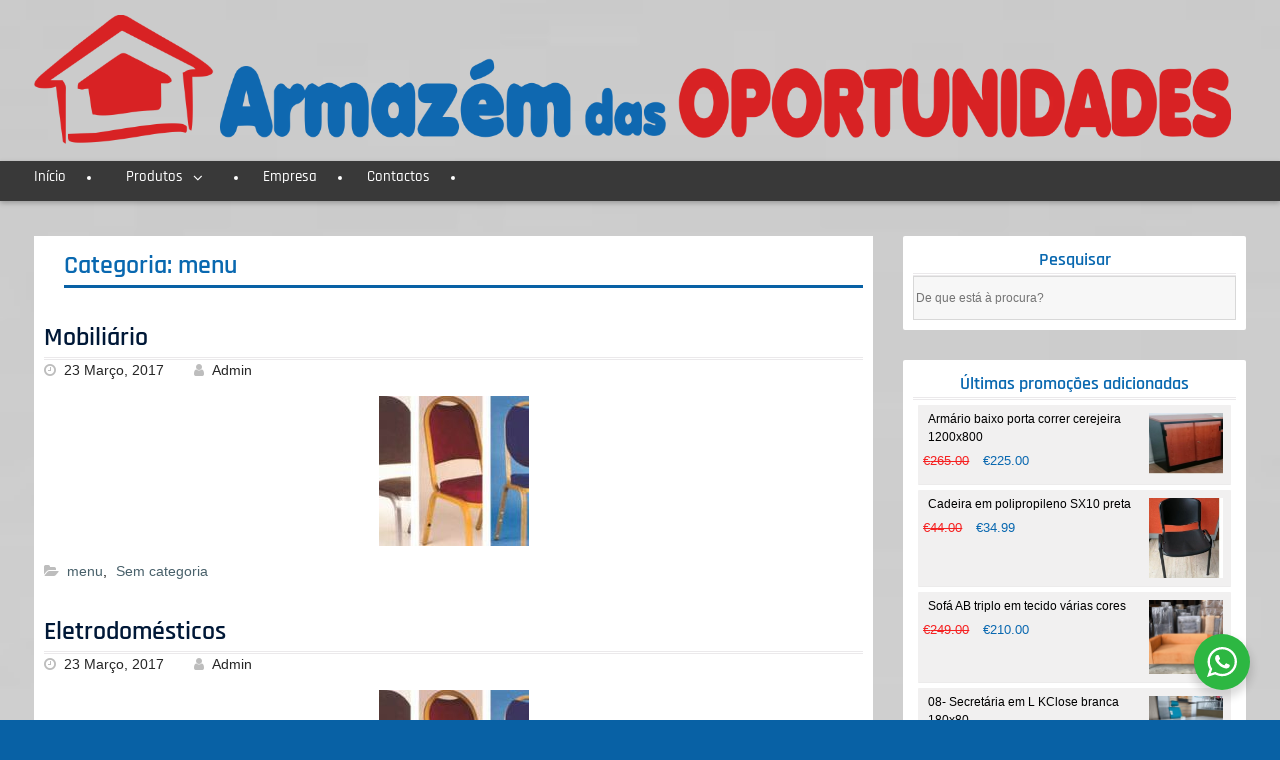

--- FILE ---
content_type: text/html; charset=UTF-8
request_url: https://armazemdasoportunidades.com/category/menu/
body_size: 18889
content:
<!DOCTYPE html> <html dir="ltr" lang="pt-PT" prefix="og: https://ogp.me/ns#"><head>
			<meta charset="UTF-8">
		<meta name="viewport" content="width=device-width, initial-scale=1">
		<link rel="profile" href="http://gmpg.org/xfn/11">
		<link rel="pingback" href="https://armazemdasoportunidades.com/xmlrpc.php">
		
<title>menu - Armazém das oportunidades</title>

		<!-- All in One SEO 4.5.8 - aioseo.com -->
		<meta name="robots" content="max-image-preview:large" />
		<link rel="canonical" href="https://armazemdasoportunidades.com/category/menu/" />
		<meta name="generator" content="All in One SEO (AIOSEO) 4.5.8" />
		<script type="application/ld+json" class="aioseo-schema">
			{"@context":"https:\/\/schema.org","@graph":[{"@type":"BreadcrumbList","@id":"https:\/\/armazemdasoportunidades.com\/category\/menu\/#breadcrumblist","itemListElement":[{"@type":"ListItem","@id":"https:\/\/armazemdasoportunidades.com\/#listItem","position":1,"name":"In\u00edcio","item":"https:\/\/armazemdasoportunidades.com\/","nextItem":"https:\/\/armazemdasoportunidades.com\/category\/menu\/#listItem"},{"@type":"ListItem","@id":"https:\/\/armazemdasoportunidades.com\/category\/menu\/#listItem","position":2,"name":"menu","previousItem":"https:\/\/armazemdasoportunidades.com\/#listItem"}]},{"@type":"CollectionPage","@id":"https:\/\/armazemdasoportunidades.com\/category\/menu\/#collectionpage","url":"https:\/\/armazemdasoportunidades.com\/category\/menu\/","name":"menu - Armaz\u00e9m das oportunidades","inLanguage":"pt-PT","isPartOf":{"@id":"https:\/\/armazemdasoportunidades.com\/#website"},"breadcrumb":{"@id":"https:\/\/armazemdasoportunidades.com\/category\/menu\/#breadcrumblist"}},{"@type":"Organization","@id":"https:\/\/armazemdasoportunidades.com\/#organization","name":"Armaz\u00e9m das oportunidades","url":"https:\/\/armazemdasoportunidades.com\/","logo":{"@type":"ImageObject","url":"https:\/\/armazemdasoportunidades.com\/wp-content\/uploads\/2021\/09\/armfundo.png","@id":"https:\/\/armazemdasoportunidades.com\/category\/menu\/#organizationLogo","width":1803,"height":195},"image":{"@id":"https:\/\/armazemdasoportunidades.com\/#organizationLogo"}},{"@type":"WebSite","@id":"https:\/\/armazemdasoportunidades.com\/#website","url":"https:\/\/armazemdasoportunidades.com\/","name":"Armaz\u00e9m das oportunidades","description":"Compra e venda de lotes novos e usados","inLanguage":"pt-PT","publisher":{"@id":"https:\/\/armazemdasoportunidades.com\/#organization"}}]}
		</script>
		<!-- All in One SEO -->

<link rel="alternate" type="application/rss+xml" title="Armazém das oportunidades &raquo; Feed" href="https://armazemdasoportunidades.com/feed/" />
<link rel="alternate" type="application/rss+xml" title="Armazém das oportunidades &raquo; Feed de comentários" href="https://armazemdasoportunidades.com/comments/feed/" />
<link rel="alternate" type="application/rss+xml" title="Feed de categorias Armazém das oportunidades &raquo; menu" href="https://armazemdasoportunidades.com/category/menu/feed/" />
<script type="text/javascript">
/* <![CDATA[ */
window._wpemojiSettings = {"baseUrl":"https:\/\/s.w.org\/images\/core\/emoji\/14.0.0\/72x72\/","ext":".png","svgUrl":"https:\/\/s.w.org\/images\/core\/emoji\/14.0.0\/svg\/","svgExt":".svg","source":{"concatemoji":"https:\/\/armazemdasoportunidades.com\/wp-includes\/js\/wp-emoji-release.min.js?ver=6.4.7"}};
/*! This file is auto-generated */
!function(i,n){var o,s,e;function c(e){try{var t={supportTests:e,timestamp:(new Date).valueOf()};sessionStorage.setItem(o,JSON.stringify(t))}catch(e){}}function p(e,t,n){e.clearRect(0,0,e.canvas.width,e.canvas.height),e.fillText(t,0,0);var t=new Uint32Array(e.getImageData(0,0,e.canvas.width,e.canvas.height).data),r=(e.clearRect(0,0,e.canvas.width,e.canvas.height),e.fillText(n,0,0),new Uint32Array(e.getImageData(0,0,e.canvas.width,e.canvas.height).data));return t.every(function(e,t){return e===r[t]})}function u(e,t,n){switch(t){case"flag":return n(e,"\ud83c\udff3\ufe0f\u200d\u26a7\ufe0f","\ud83c\udff3\ufe0f\u200b\u26a7\ufe0f")?!1:!n(e,"\ud83c\uddfa\ud83c\uddf3","\ud83c\uddfa\u200b\ud83c\uddf3")&&!n(e,"\ud83c\udff4\udb40\udc67\udb40\udc62\udb40\udc65\udb40\udc6e\udb40\udc67\udb40\udc7f","\ud83c\udff4\u200b\udb40\udc67\u200b\udb40\udc62\u200b\udb40\udc65\u200b\udb40\udc6e\u200b\udb40\udc67\u200b\udb40\udc7f");case"emoji":return!n(e,"\ud83e\udef1\ud83c\udffb\u200d\ud83e\udef2\ud83c\udfff","\ud83e\udef1\ud83c\udffb\u200b\ud83e\udef2\ud83c\udfff")}return!1}function f(e,t,n){var r="undefined"!=typeof WorkerGlobalScope&&self instanceof WorkerGlobalScope?new OffscreenCanvas(300,150):i.createElement("canvas"),a=r.getContext("2d",{willReadFrequently:!0}),o=(a.textBaseline="top",a.font="600 32px Arial",{});return e.forEach(function(e){o[e]=t(a,e,n)}),o}function t(e){var t=i.createElement("script");t.src=e,t.defer=!0,i.head.appendChild(t)}"undefined"!=typeof Promise&&(o="wpEmojiSettingsSupports",s=["flag","emoji"],n.supports={everything:!0,everythingExceptFlag:!0},e=new Promise(function(e){i.addEventListener("DOMContentLoaded",e,{once:!0})}),new Promise(function(t){var n=function(){try{var e=JSON.parse(sessionStorage.getItem(o));if("object"==typeof e&&"number"==typeof e.timestamp&&(new Date).valueOf()<e.timestamp+604800&&"object"==typeof e.supportTests)return e.supportTests}catch(e){}return null}();if(!n){if("undefined"!=typeof Worker&&"undefined"!=typeof OffscreenCanvas&&"undefined"!=typeof URL&&URL.createObjectURL&&"undefined"!=typeof Blob)try{var e="postMessage("+f.toString()+"("+[JSON.stringify(s),u.toString(),p.toString()].join(",")+"));",r=new Blob([e],{type:"text/javascript"}),a=new Worker(URL.createObjectURL(r),{name:"wpTestEmojiSupports"});return void(a.onmessage=function(e){c(n=e.data),a.terminate(),t(n)})}catch(e){}c(n=f(s,u,p))}t(n)}).then(function(e){for(var t in e)n.supports[t]=e[t],n.supports.everything=n.supports.everything&&n.supports[t],"flag"!==t&&(n.supports.everythingExceptFlag=n.supports.everythingExceptFlag&&n.supports[t]);n.supports.everythingExceptFlag=n.supports.everythingExceptFlag&&!n.supports.flag,n.DOMReady=!1,n.readyCallback=function(){n.DOMReady=!0}}).then(function(){return e}).then(function(){var e;n.supports.everything||(n.readyCallback(),(e=n.source||{}).concatemoji?t(e.concatemoji):e.wpemoji&&e.twemoji&&(t(e.twemoji),t(e.wpemoji)))}))}((window,document),window._wpemojiSettings);
/* ]]> */
</script>
<link rel='stylesheet' id='font-awesome-css' href='https://armazemdasoportunidades.com/wp-content/plugins/load-more-products-for-woocommerce/berocket/assets/css/font-awesome.min.css?ver=6.4.7' type='text/css' media='all' />
<style id='wp-emoji-styles-inline-css' type='text/css'>

	img.wp-smiley, img.emoji {
		display: inline !important;
		border: none !important;
		box-shadow: none !important;
		height: 1em !important;
		width: 1em !important;
		margin: 0 0.07em !important;
		vertical-align: -0.1em !important;
		background: none !important;
		padding: 0 !important;
	}
</style>
<link rel='stylesheet' id='wp-block-library-css' href='https://armazemdasoportunidades.com/wp-includes/css/dist/block-library/style.min.css?ver=6.4.7' type='text/css' media='all' />
<style id='wp-block-library-theme-inline-css' type='text/css'>
.wp-block-audio figcaption{color:#555;font-size:13px;text-align:center}.is-dark-theme .wp-block-audio figcaption{color:hsla(0,0%,100%,.65)}.wp-block-audio{margin:0 0 1em}.wp-block-code{border:1px solid #ccc;border-radius:4px;font-family:Menlo,Consolas,monaco,monospace;padding:.8em 1em}.wp-block-embed figcaption{color:#555;font-size:13px;text-align:center}.is-dark-theme .wp-block-embed figcaption{color:hsla(0,0%,100%,.65)}.wp-block-embed{margin:0 0 1em}.blocks-gallery-caption{color:#555;font-size:13px;text-align:center}.is-dark-theme .blocks-gallery-caption{color:hsla(0,0%,100%,.65)}.wp-block-image figcaption{color:#555;font-size:13px;text-align:center}.is-dark-theme .wp-block-image figcaption{color:hsla(0,0%,100%,.65)}.wp-block-image{margin:0 0 1em}.wp-block-pullquote{border-bottom:4px solid;border-top:4px solid;color:currentColor;margin-bottom:1.75em}.wp-block-pullquote cite,.wp-block-pullquote footer,.wp-block-pullquote__citation{color:currentColor;font-size:.8125em;font-style:normal;text-transform:uppercase}.wp-block-quote{border-left:.25em solid;margin:0 0 1.75em;padding-left:1em}.wp-block-quote cite,.wp-block-quote footer{color:currentColor;font-size:.8125em;font-style:normal;position:relative}.wp-block-quote.has-text-align-right{border-left:none;border-right:.25em solid;padding-left:0;padding-right:1em}.wp-block-quote.has-text-align-center{border:none;padding-left:0}.wp-block-quote.is-large,.wp-block-quote.is-style-large,.wp-block-quote.is-style-plain{border:none}.wp-block-search .wp-block-search__label{font-weight:700}.wp-block-search__button{border:1px solid #ccc;padding:.375em .625em}:where(.wp-block-group.has-background){padding:1.25em 2.375em}.wp-block-separator.has-css-opacity{opacity:.4}.wp-block-separator{border:none;border-bottom:2px solid;margin-left:auto;margin-right:auto}.wp-block-separator.has-alpha-channel-opacity{opacity:1}.wp-block-separator:not(.is-style-wide):not(.is-style-dots){width:100px}.wp-block-separator.has-background:not(.is-style-dots){border-bottom:none;height:1px}.wp-block-separator.has-background:not(.is-style-wide):not(.is-style-dots){height:2px}.wp-block-table{margin:0 0 1em}.wp-block-table td,.wp-block-table th{word-break:normal}.wp-block-table figcaption{color:#555;font-size:13px;text-align:center}.is-dark-theme .wp-block-table figcaption{color:hsla(0,0%,100%,.65)}.wp-block-video figcaption{color:#555;font-size:13px;text-align:center}.is-dark-theme .wp-block-video figcaption{color:hsla(0,0%,100%,.65)}.wp-block-video{margin:0 0 1em}.wp-block-template-part.has-background{margin-bottom:0;margin-top:0;padding:1.25em 2.375em}
</style>
<link rel='stylesheet' id='nta-css-popup-css' href='https://armazemdasoportunidades.com/wp-content/plugins/wp-whatsapp/assets/dist/css/style.css?ver=6.4.7' type='text/css' media='all' />
<style id='classic-theme-styles-inline-css' type='text/css'>
/*! This file is auto-generated */
.wp-block-button__link{color:#fff;background-color:#32373c;border-radius:9999px;box-shadow:none;text-decoration:none;padding:calc(.667em + 2px) calc(1.333em + 2px);font-size:1.125em}.wp-block-file__button{background:#32373c;color:#fff;text-decoration:none}
</style>
<style id='global-styles-inline-css' type='text/css'>
body{--wp--preset--color--black: #111111;--wp--preset--color--cyan-bluish-gray: #abb8c3;--wp--preset--color--white: #ffffff;--wp--preset--color--pale-pink: #f78da7;--wp--preset--color--vivid-red: #cf2e2e;--wp--preset--color--luminous-vivid-orange: #ff6900;--wp--preset--color--luminous-vivid-amber: #fcb900;--wp--preset--color--light-green-cyan: #7bdcb5;--wp--preset--color--vivid-green-cyan: #00d084;--wp--preset--color--pale-cyan-blue: #8ed1fc;--wp--preset--color--vivid-cyan-blue: #0693e3;--wp--preset--color--vivid-purple: #9b51e0;--wp--preset--color--gray: #f4f4f4;--wp--preset--color--yellow: #ff7d06;--wp--preset--color--blue: #1b8be0;--wp--preset--color--red-orange: #ff4922;--wp--preset--gradient--vivid-cyan-blue-to-vivid-purple: linear-gradient(135deg,rgba(6,147,227,1) 0%,rgb(155,81,224) 100%);--wp--preset--gradient--light-green-cyan-to-vivid-green-cyan: linear-gradient(135deg,rgb(122,220,180) 0%,rgb(0,208,130) 100%);--wp--preset--gradient--luminous-vivid-amber-to-luminous-vivid-orange: linear-gradient(135deg,rgba(252,185,0,1) 0%,rgba(255,105,0,1) 100%);--wp--preset--gradient--luminous-vivid-orange-to-vivid-red: linear-gradient(135deg,rgba(255,105,0,1) 0%,rgb(207,46,46) 100%);--wp--preset--gradient--very-light-gray-to-cyan-bluish-gray: linear-gradient(135deg,rgb(238,238,238) 0%,rgb(169,184,195) 100%);--wp--preset--gradient--cool-to-warm-spectrum: linear-gradient(135deg,rgb(74,234,220) 0%,rgb(151,120,209) 20%,rgb(207,42,186) 40%,rgb(238,44,130) 60%,rgb(251,105,98) 80%,rgb(254,248,76) 100%);--wp--preset--gradient--blush-light-purple: linear-gradient(135deg,rgb(255,206,236) 0%,rgb(152,150,240) 100%);--wp--preset--gradient--blush-bordeaux: linear-gradient(135deg,rgb(254,205,165) 0%,rgb(254,45,45) 50%,rgb(107,0,62) 100%);--wp--preset--gradient--luminous-dusk: linear-gradient(135deg,rgb(255,203,112) 0%,rgb(199,81,192) 50%,rgb(65,88,208) 100%);--wp--preset--gradient--pale-ocean: linear-gradient(135deg,rgb(255,245,203) 0%,rgb(182,227,212) 50%,rgb(51,167,181) 100%);--wp--preset--gradient--electric-grass: linear-gradient(135deg,rgb(202,248,128) 0%,rgb(113,206,126) 100%);--wp--preset--gradient--midnight: linear-gradient(135deg,rgb(2,3,129) 0%,rgb(40,116,252) 100%);--wp--preset--font-size--small: 13px;--wp--preset--font-size--medium: 20px;--wp--preset--font-size--large: 42px;--wp--preset--font-size--x-large: 42px;--wp--preset--font-size--normal: 16px;--wp--preset--font-size--huge: 56px;--wp--preset--spacing--20: 0.44rem;--wp--preset--spacing--30: 0.67rem;--wp--preset--spacing--40: 1rem;--wp--preset--spacing--50: 1.5rem;--wp--preset--spacing--60: 2.25rem;--wp--preset--spacing--70: 3.38rem;--wp--preset--spacing--80: 5.06rem;--wp--preset--shadow--natural: 6px 6px 9px rgba(0, 0, 0, 0.2);--wp--preset--shadow--deep: 12px 12px 50px rgba(0, 0, 0, 0.4);--wp--preset--shadow--sharp: 6px 6px 0px rgba(0, 0, 0, 0.2);--wp--preset--shadow--outlined: 6px 6px 0px -3px rgba(255, 255, 255, 1), 6px 6px rgba(0, 0, 0, 1);--wp--preset--shadow--crisp: 6px 6px 0px rgba(0, 0, 0, 1);}:where(.is-layout-flex){gap: 0.5em;}:where(.is-layout-grid){gap: 0.5em;}body .is-layout-flow > .alignleft{float: left;margin-inline-start: 0;margin-inline-end: 2em;}body .is-layout-flow > .alignright{float: right;margin-inline-start: 2em;margin-inline-end: 0;}body .is-layout-flow > .aligncenter{margin-left: auto !important;margin-right: auto !important;}body .is-layout-constrained > .alignleft{float: left;margin-inline-start: 0;margin-inline-end: 2em;}body .is-layout-constrained > .alignright{float: right;margin-inline-start: 2em;margin-inline-end: 0;}body .is-layout-constrained > .aligncenter{margin-left: auto !important;margin-right: auto !important;}body .is-layout-constrained > :where(:not(.alignleft):not(.alignright):not(.alignfull)){max-width: var(--wp--style--global--content-size);margin-left: auto !important;margin-right: auto !important;}body .is-layout-constrained > .alignwide{max-width: var(--wp--style--global--wide-size);}body .is-layout-flex{display: flex;}body .is-layout-flex{flex-wrap: wrap;align-items: center;}body .is-layout-flex > *{margin: 0;}body .is-layout-grid{display: grid;}body .is-layout-grid > *{margin: 0;}:where(.wp-block-columns.is-layout-flex){gap: 2em;}:where(.wp-block-columns.is-layout-grid){gap: 2em;}:where(.wp-block-post-template.is-layout-flex){gap: 1.25em;}:where(.wp-block-post-template.is-layout-grid){gap: 1.25em;}.has-black-color{color: var(--wp--preset--color--black) !important;}.has-cyan-bluish-gray-color{color: var(--wp--preset--color--cyan-bluish-gray) !important;}.has-white-color{color: var(--wp--preset--color--white) !important;}.has-pale-pink-color{color: var(--wp--preset--color--pale-pink) !important;}.has-vivid-red-color{color: var(--wp--preset--color--vivid-red) !important;}.has-luminous-vivid-orange-color{color: var(--wp--preset--color--luminous-vivid-orange) !important;}.has-luminous-vivid-amber-color{color: var(--wp--preset--color--luminous-vivid-amber) !important;}.has-light-green-cyan-color{color: var(--wp--preset--color--light-green-cyan) !important;}.has-vivid-green-cyan-color{color: var(--wp--preset--color--vivid-green-cyan) !important;}.has-pale-cyan-blue-color{color: var(--wp--preset--color--pale-cyan-blue) !important;}.has-vivid-cyan-blue-color{color: var(--wp--preset--color--vivid-cyan-blue) !important;}.has-vivid-purple-color{color: var(--wp--preset--color--vivid-purple) !important;}.has-black-background-color{background-color: var(--wp--preset--color--black) !important;}.has-cyan-bluish-gray-background-color{background-color: var(--wp--preset--color--cyan-bluish-gray) !important;}.has-white-background-color{background-color: var(--wp--preset--color--white) !important;}.has-pale-pink-background-color{background-color: var(--wp--preset--color--pale-pink) !important;}.has-vivid-red-background-color{background-color: var(--wp--preset--color--vivid-red) !important;}.has-luminous-vivid-orange-background-color{background-color: var(--wp--preset--color--luminous-vivid-orange) !important;}.has-luminous-vivid-amber-background-color{background-color: var(--wp--preset--color--luminous-vivid-amber) !important;}.has-light-green-cyan-background-color{background-color: var(--wp--preset--color--light-green-cyan) !important;}.has-vivid-green-cyan-background-color{background-color: var(--wp--preset--color--vivid-green-cyan) !important;}.has-pale-cyan-blue-background-color{background-color: var(--wp--preset--color--pale-cyan-blue) !important;}.has-vivid-cyan-blue-background-color{background-color: var(--wp--preset--color--vivid-cyan-blue) !important;}.has-vivid-purple-background-color{background-color: var(--wp--preset--color--vivid-purple) !important;}.has-black-border-color{border-color: var(--wp--preset--color--black) !important;}.has-cyan-bluish-gray-border-color{border-color: var(--wp--preset--color--cyan-bluish-gray) !important;}.has-white-border-color{border-color: var(--wp--preset--color--white) !important;}.has-pale-pink-border-color{border-color: var(--wp--preset--color--pale-pink) !important;}.has-vivid-red-border-color{border-color: var(--wp--preset--color--vivid-red) !important;}.has-luminous-vivid-orange-border-color{border-color: var(--wp--preset--color--luminous-vivid-orange) !important;}.has-luminous-vivid-amber-border-color{border-color: var(--wp--preset--color--luminous-vivid-amber) !important;}.has-light-green-cyan-border-color{border-color: var(--wp--preset--color--light-green-cyan) !important;}.has-vivid-green-cyan-border-color{border-color: var(--wp--preset--color--vivid-green-cyan) !important;}.has-pale-cyan-blue-border-color{border-color: var(--wp--preset--color--pale-cyan-blue) !important;}.has-vivid-cyan-blue-border-color{border-color: var(--wp--preset--color--vivid-cyan-blue) !important;}.has-vivid-purple-border-color{border-color: var(--wp--preset--color--vivid-purple) !important;}.has-vivid-cyan-blue-to-vivid-purple-gradient-background{background: var(--wp--preset--gradient--vivid-cyan-blue-to-vivid-purple) !important;}.has-light-green-cyan-to-vivid-green-cyan-gradient-background{background: var(--wp--preset--gradient--light-green-cyan-to-vivid-green-cyan) !important;}.has-luminous-vivid-amber-to-luminous-vivid-orange-gradient-background{background: var(--wp--preset--gradient--luminous-vivid-amber-to-luminous-vivid-orange) !important;}.has-luminous-vivid-orange-to-vivid-red-gradient-background{background: var(--wp--preset--gradient--luminous-vivid-orange-to-vivid-red) !important;}.has-very-light-gray-to-cyan-bluish-gray-gradient-background{background: var(--wp--preset--gradient--very-light-gray-to-cyan-bluish-gray) !important;}.has-cool-to-warm-spectrum-gradient-background{background: var(--wp--preset--gradient--cool-to-warm-spectrum) !important;}.has-blush-light-purple-gradient-background{background: var(--wp--preset--gradient--blush-light-purple) !important;}.has-blush-bordeaux-gradient-background{background: var(--wp--preset--gradient--blush-bordeaux) !important;}.has-luminous-dusk-gradient-background{background: var(--wp--preset--gradient--luminous-dusk) !important;}.has-pale-ocean-gradient-background{background: var(--wp--preset--gradient--pale-ocean) !important;}.has-electric-grass-gradient-background{background: var(--wp--preset--gradient--electric-grass) !important;}.has-midnight-gradient-background{background: var(--wp--preset--gradient--midnight) !important;}.has-small-font-size{font-size: var(--wp--preset--font-size--small) !important;}.has-medium-font-size{font-size: var(--wp--preset--font-size--medium) !important;}.has-large-font-size{font-size: var(--wp--preset--font-size--large) !important;}.has-x-large-font-size{font-size: var(--wp--preset--font-size--x-large) !important;}
.wp-block-navigation a:where(:not(.wp-element-button)){color: inherit;}
:where(.wp-block-post-template.is-layout-flex){gap: 1.25em;}:where(.wp-block-post-template.is-layout-grid){gap: 1.25em;}
:where(.wp-block-columns.is-layout-flex){gap: 2em;}:where(.wp-block-columns.is-layout-grid){gap: 2em;}
.wp-block-pullquote{font-size: 1.5em;line-height: 1.6;}
</style>
<link rel='stylesheet' id='contact-form-7-css' href='https://armazemdasoportunidades.com/wp-content/plugins/contact-form-7/includes/css/styles.css?ver=5.9' type='text/css' media='all' />
<link rel='stylesheet' id='woocommerce-layout-css' href='https://armazemdasoportunidades.com/wp-content/plugins/woocommerce/assets/css/woocommerce-layout.css?ver=8.7.2' type='text/css' media='all' />
<link rel='stylesheet' id='woocommerce-smallscreen-css' href='https://armazemdasoportunidades.com/wp-content/plugins/woocommerce/assets/css/woocommerce-smallscreen.css?ver=8.7.2' type='text/css' media='only screen and (max-width: 768px)' />
<link rel='stylesheet' id='woocommerce-general-css' href='https://armazemdasoportunidades.com/wp-content/plugins/woocommerce/assets/css/woocommerce.css?ver=8.7.2' type='text/css' media='all' />
<style id='woocommerce-inline-inline-css' type='text/css'>
.woocommerce form .form-row .required { visibility: visible; }
</style>
<link rel='stylesheet' id='aws-style-css' href='https://armazemdasoportunidades.com/wp-content/plugins/advanced-woo-search/assets/css/common.min.css?ver=3.01' type='text/css' media='all' />
<link rel='stylesheet' id='clean-commerce-google-fonts-css' href='https://armazemdasoportunidades.com/wp-content/fonts/9b4be4969af54705fbfd7099cba2039d.css' type='text/css' media='all' />
<link rel='stylesheet' id='jquery-sidr-css' href='https://armazemdasoportunidades.com/wp-content/themes/clean-commerce/third-party/sidr/css/jquery.sidr.dark.min.css?ver=2.2.1' type='text/css' media='all' />
<link rel='stylesheet' id='jquery-slick-css' href='https://armazemdasoportunidades.com/wp-content/themes/clean-commerce/third-party/slick/slick.min.css?ver=1.6.0' type='text/css' media='all' />
<link rel='stylesheet' id='clean-commerce-style-css' href='https://armazemdasoportunidades.com/wp-content/themes/clean-commerce/style.css?ver=20240315-122226' type='text/css' media='all' />
<link rel='stylesheet' id='clean-commerce-block-style-css' href='https://armazemdasoportunidades.com/wp-content/themes/clean-commerce/css/blocks.css?ver=1710505346' type='text/css' media='all' />
<link rel='stylesheet' id='fancybox-css' href='https://armazemdasoportunidades.com/wp-content/plugins/easy-fancybox/fancybox/1.5.4/jquery.fancybox.min.css?ver=6.4.7' type='text/css' media='screen' />
<style id='fancybox-inline-css' type='text/css'>
#fancybox-content{border-color:#ffffff;}
</style>
<script type="text/javascript" src="https://armazemdasoportunidades.com/wp-includes/js/jquery/jquery.min.js?ver=3.7.1" id="jquery-core-js"></script>
<script type="text/javascript" src="https://armazemdasoportunidades.com/wp-includes/js/jquery/jquery-migrate.min.js?ver=3.4.1" id="jquery-migrate-js"></script>
<script type="text/javascript" src="https://armazemdasoportunidades.com/wp-content/plugins/woocommerce/assets/js/jquery-blockui/jquery.blockUI.min.js?ver=2.7.0-wc.8.7.2" id="jquery-blockui-js" defer="defer" data-wp-strategy="defer"></script>
<script type="text/javascript" src="https://armazemdasoportunidades.com/wp-content/plugins/woocommerce/assets/js/js-cookie/js.cookie.min.js?ver=2.1.4-wc.8.7.2" id="js-cookie-js" defer="defer" data-wp-strategy="defer"></script>
<script type="text/javascript" id="woocommerce-js-extra">
/* <![CDATA[ */
var woocommerce_params = {"ajax_url":"\/wp-admin\/admin-ajax.php","wc_ajax_url":"\/?wc-ajax=%%endpoint%%"};
/* ]]> */
</script>
<script type="text/javascript" src="https://armazemdasoportunidades.com/wp-content/plugins/woocommerce/assets/js/frontend/woocommerce.min.js?ver=8.7.2" id="woocommerce-js" defer="defer" data-wp-strategy="defer"></script>
<link rel="https://api.w.org/" href="https://armazemdasoportunidades.com/wp-json/" /><link rel="alternate" type="application/json" href="https://armazemdasoportunidades.com/wp-json/wp/v2/categories/112" /><link rel="EditURI" type="application/rsd+xml" title="RSD" href="https://armazemdasoportunidades.com/xmlrpc.php?rsd" />
<meta name="generator" content="WordPress 6.4.7" />
<meta name="generator" content="WooCommerce 8.7.2" />
<style></style><style>
                .lmp_load_more_button.br_lmp_button_settings .lmp_button:hover {
                    background-color: #9999ff!important;
                    color: #111111!important;
                }
                .lmp_load_more_button.br_lmp_prev_settings .lmp_button:hover {
                    background-color: #9999ff!important;
                    color: #111111!important;
                }li.product.lazy, .berocket_lgv_additional_data.lazy{opacity:0;}</style>	<noscript><style>.woocommerce-product-gallery{ opacity: 1 !important; }</style></noscript>
	<style type="text/css" id="custom-background-css">
body.custom-background { background-color: #0861a5; background-image: url("https://armazemdasoportunidades.com/wp-content/uploads/2017/01/fundo-6.jpg"); background-position: center center; background-size: cover; background-repeat: no-repeat; background-attachment: scroll; }
</style>
	<link rel="icon" href="https://armazemdasoportunidades.com/wp-content/uploads/2021/03/favicon.png" sizes="32x32" />
<link rel="icon" href="https://armazemdasoportunidades.com/wp-content/uploads/2021/03/favicon.png" sizes="192x192" />
<link rel="apple-touch-icon" href="https://armazemdasoportunidades.com/wp-content/uploads/2021/03/favicon.png" />
<meta name="msapplication-TileImage" content="https://armazemdasoportunidades.com/wp-content/uploads/2021/03/favicon.png" />
		<style type="text/css" id="wp-custom-css">
			.cart {
  display: none;
}

.woocommerce-loop-product__title {
  height: 49px;
}

.wa__popup_heading {
  display: none;
}

.wa__popup_intro {
  display: none;
}

.wa__popup_powered {
  display: none;
}

.woocommerce input.button.alt, .woocommerce #respond input#submit, .woocommerce a.button, .woocommerce button.button, .woocommerce input.button {
  border-radius: 0;
  box-shadow: inherit;
  color: #ffffff;
  font-size: 15px;
  font-weight: 500;
  padding: 7px 15px;
  background-color: #c90000;
  margin-right: 10px;
}

@media only screen and (max-width: 600px) {

	.woocommerce.product-columns-4 ul.products li.product, .woocommerce-page.product-columns-4 ul.products li.product {
  width: 46.05% !important;
  margin-right: 3.8%;
  border: 2px solid #0968b0;
  margin-bottom: 20px;
}	
		
}


.pswp__caption__center {
  display: none;
}





.woocommerce div.product div.images img {
  display: block;
  width: 100%;
  height: auto;
  box-shadow: none;
  border-radius: 5px;
  padding: 3px;
}

#footer-widgets {
    background-color: transparent;
    overflow: hidden;
    padding: 10px 0;
    box-shadow: none;
    color: #fff;
    border-radius: 2px;
}

#right-header {
  display: none;
}

#pg-10897-2 > .panel-row-style {
    padding: 0px 0px 0px 0px;
    border: none !important;
}


.linha{
border: none;
background-color:transparent;
vertical-align: middle;
}


.woocommerce ul.products li.product, .woocommerce-page ul.products li.product {
    background: rgb(251, 251, 251);
    float: left;
    list-style-type: none;
    padding: 0 0 5px;
    position: relative;
    overflow: hidden;
    text-align: center;
    min-height: 320px !important;
}


.woocommerce #content div.product div.summary, .woocommerce div.product div.summary, .woocommerce-page #content div.product div.summary, .woocommerce-page div.product div.summary {
    float: right;
   padding: 10px;
    background-color: #f1f0f0;
    border-radius: 0px;
}


.main-navigation ul li.menu-item-has-children a, .main-navigation ul li.page_item_has_children a {
    padding-right: 30px;
    padding-left: 10px;
}

.sow-cta-base .sow-cta-text .sow-cta-title, .sow-cta-base .sow-cta-text .sow-cta-subtitle, .sow-cta-base .sow-cta-text p {
    margin: auto !important;
    font-size: 14px;
    font-weight: bold;
}

.main-navigation ul li.menu-item-has-children > a::after, .main-navigation ul li.page_item_has_children > a::after {
    content: "\f107";
    font-family: FontAwesome;
    margin-left: 10px;
    margin-right: 0;
    position: absolute;
    right: 10px;
    top: 6px;
}

.woocommerce.product-columns-4 ul.products li.product, .woocommerce-page.product-columns-4 ul.products li.product {
    width: 22.05%;
    margin-right: 3.8%;
    border: 2px solid #0968b0;
    margin-bottom: 10px;
    height: 290px !important;
}

.product_meta {
    padding-bottom: 0px;
    font-size: 10px;
    color: #0968B0;
    border-bottom: 0px;
    margin-bottom: 10px;
}

#pg-10897-0, #pg-10897-1, #pl-10897 .panel-grid-cell .so-panel {
    margin-bottom: 1px; 
}


.woocommerce div.product .woocommerce-tabs ul.tabs {
    margin-bottom: 0;
    display: none;
}

.so-widget-sow-image-default-3f547a15eaaa .sow-image-container .so-widget-image {
    display: block;
    max-width: 100%;
    height: auto;
    margin-top: -30px;
}

.woocommerce .products ul, .woocommerce ul.products {
    margin: auto !important;
    padding-top: 10px !important;
    clear: both;
    /* padding-right: 20px; */
}

.aws-search-result .aws_onsale {
    background: #ce1313 none repeat scroll 0 0;
    color: #fff;
    display: block;
    float: right;
    height: 20px;
    padding-top: 2px;
    position: relative;
    right: -25px;
    text-align: center;
    top: 3px;
    transform: rotate(45deg);
    width: 77px;
}

.aws-search-result ul {
    list-style: none;
    background-color: #e0f2ff;
    padding: 0;
    border-radius: 0px;
    border: 2px solid #0968b0;
    margin: 0 !important;
    max-height: 300px;
    width: 360px;
    overflow-y: scroll;
}

.header-search-box > a {
    background: #fff none repeat scroll 0 0;
    color: #0968b0;
    display: block;
    padding: 15px 12px;
    border: solid 3px;
    border-radius: 0px;
    margin-top: -8px;
    display: none;
}

h1, h2, h3, h4, h5, h6 {
    font-family: 'Rajdhani', sans-serif;
    /* font-weight: 500; */
    color: #0968b0;
}

.aws-container .aws-search-field {
    width: 100%;
    color: #0968b0;
    padding: 2px;
    line-height: 30px;
    display: block;
    font-size: 12px;
    position: relative;
    z-index: 2;
    background: #f7f7f7;
    -webkit-appearance: none;
    
}

.aws-container .aws-search-form * {
    -moz-box-sizing: border-box;
    -webkit-box-sizing: border-box;
    box-sizing: border-box;
    -moz-hyphens: manual;
    -webkit-hyphens: manual;
    hyphens: manual;



}
.woocommerce #respond input#submit.alt
.so-widget-sow-image-default-3f547a15eaaa .sow-image-container .so-widget-image {
    display: block;
    max-width: 100%;
    height: auto;
    margin-top: -50px;
}


.woocommerce span.onsale {
    background-color: #D72024 !important ;
    font-size: 14px;
    text-transform: uppercase;
    padding: 10px;
    border: 2px solid;
}

.woocommerce ul.cart_list li a, .woocommerce ul.product_list_widget li a {
    font-size: 12px;
    color: #000;
    margin-bottom: 5px;
    margin-left: inherit;
}


.product_list_widget > li {
    border-bottom: 1px solid rgba(221, 221, 221, 0.3);
    background-color: #f1f0f0;
    margin-top: 5px;
}



#pg-w58864b33cd8c0-0 .panel-grid-cell {
    float: none;
    margin-top: -20px;
  
}

.so-widget-sow-headline-default-f85589146f91 .sow-headline-container h1.sow-headline {
    text-align: center;
    color: #fff !important;
    line-height: 1.4em;
}

.so-widget-sow-headline-default-f85589146f91 .sow-headline-container h1.sow-headline {
    text-align: center;
       color: #fff !important;
    line-height: 1.4em;
}


.so-widget-sow-headline-default-f85589146f91 .sow-headline-container .decoration {
    line-height: 0em;
    text-align: center;
    margin-top: 20px;
    margin-bottom: 20px;
    display: none;
}

#pg-242-0 .panel-grid-cell, #pg-242-1 .panel-grid-cell {
    padding-left: 15px;
    padding-right: 65px;
}


#pg-242-0, #pl-242 .panel-grid-cell .so-panel {
    margin-bottom: 0px;
}

.woocommerce div.product p.price, .woocommerce div.product span.price {
    color: #D72024 !important;
    font-size: 1.25em;
  

    /* margin: 0 0 5px 0px; */
}


input.wpi-button {



    box-shadow: none;
    color: #555;
    cursor: pointer;
    font-size: 13px;
    line-height: 1.42857;
    padding: 5px 5px 4px;
    /* text-shadow: none; */
    font-weight: 500;
  	background-color:#0968b0;
}


#enquiry {
    padding-bottom: 20px;
    margin-top: 15px;
 		font-weight:400 !important;
  	text-align: center;
}

.contact-bottom {
    margin-top: 15px;
    text-align: center;
    display: none;
}

.woocommerce ul.products li.product mark{
    background: #fa6f6f none repeat scroll 0 0;
    border-radius: 1px;
    color: #fff;
    font-weight: normal;
    display: none;
    margin: 0 5px;
    text-decoration: none;
}

input[type="text"], input[type="email"], input[type="url"], input[type="password"], input[type="search"] {
    padding: 6px 0 6px 9px;
    padding: 10px 20px;
    width: 100%;
    border: 2px solid #0968b0;
    border-radius: 1px;
}

textarea {
    padding: 10px 20px;
    width: 100%;
    border: 2px solid #0968b0;
    border-radius: 1px;
}

#masthead {
    background-image: url("http://armazemdasoportunidades.com/wp-content/uploads/2017/03/cropped-header8-1.png");
    clear: both;
    padding: 15px 0;
    width: 100%;
    z-index: 99999;
}



.so-widget-sow-headline-default-ca50a14e8f02 .sow-headline-container h2.sow-sub-headline {
    font-family: Open Sans;
    font-weight: 600;
    text-align: center;
    color: #0968b0;
    line-height: 1.4em;
    font-size: 13px;
}

button, a.button, a.button:visited, input[type="button"], input[type="reset"], input[type="submit"] {
    background: #0968b0 none repeat scroll 0 0;
    border: medium none;
    color: #fff;
    font-family: "Rajdhani",sans-serif;
    font-size: 15px;
    line-height: 1.5;
    padding: 6px 15px;
    border-radius: 2px;
}

label {
    font-size: 12px;
    color: #0968b0;
}

.so-widget-sow-headline-default-2e274d1bfe3d .sow-headline-container h3.sow-sub-headline {

    font-weight: 400;
    text-align: center;
    color: #0968b0;
    line-height: 1.4em;
    font-size: 14px;
}

.so-widget-sow-headline-default-1922b4387bf7 .sow-headline-container h3.sow-sub-headline

{

    font-weight: 400;
    text-align: center;
    color: #0968b0;
    line-height: 1.4em;
    font-size: 14px;
}

h1.entry-title {
    border-bottom: 0px double #0968b0;
    margin-bottom: 0px;
    font-weight: 600;
    color: #0968b0;
    padding-bottom: 1px;
    text-align: center;
    text-color: #0968b0;


}


.colophon-grid-2 .colophon-column:first-child {
  text-align: left;
  width: 60%;
}

.panel-grid-cell .widget-title {
  margin-top: 0;
  text-transform: uppercase;
  font-size: 18px;
  font-weight: 600;
}


.woocommerce ul.products li.product mark,
.woocommerce ul.products li.product ins,
.clean-corporate-woocommerce ul.products li.product mark,
.clean-corporate-woocommerce ul.products li.product ins {
  background: #fa6f6f none repeat scroll 0 0;
  border-radius: 4px;
  color: #0968b0;
    weight: normal;
  margin: 0 5px;
  text-decoration: none;
}

mark, ins {
    background: none !important;
    color: #0968b0 !important;
    padding: 0 5px;
    text-decoration: none;
}

.woocommerce.product-columns-4 ul.products li.product,
.woocommerce-page.product-columns-4 ul.products li.product {
  width: 22.05%;
  margin-right: 3.8%;
  border: 2px solid #0968b0;
  margin-bottom: 20px;
}

.woocommerce ul.products li.product .price del {
  color: inherit;
  opacity: .8;
  display: block;
}

.woocommerce ul.products li.product .price {
  font-size: 14px;
  height: 45px;
  margin-bottom: 0;
  margin-top: 0px;
  font-weight: 700;

}

.woocommerce ul.products li.product .price ins {
  color: #0968b0;
}

td,
th {
  border: 0px solid #ddd;
  padding: 5px;
}

.container {

  margin: 0 auto;
  padding-left: 15px;
  padding-right: 15px;
}

#colophon {
    background-color: transparent;
    clear: both;
    color: #fff;
    font-size: 12px;
    margin-bottom: 5px;
    padding: 5px 0;
    margin-top: 0px;
    border-top: none;
}



#footer-widgets a {
  color: #fff;
}

#footer-widgets ul li {
  font-size: inherit;
  letter-spacing: 0.5px;
  padding: 2px 15px;
  position: relative;
}

#footer-widgets .footer-widget-area {
  float: left;
  padding: 0 15px;
  font-family: sans-serif;
  font-size: 12px;
}

#footer-widgets .widget-title {
  border-bottom: 1px dotted;
  color: #ddd;
  margin: auto;
  font-weight: 600;
  text-align: center;
  font-size: 20px;
  margin-bottom: 0px;
  padding-bottom: 0px;
}

.so-widget-sow-image-default-1c389ca87c1a .sow-image-container .so-widget-image {
  display: inline-block;
  max-width: 60%;
  height: auto;
  
  background-color: #ffffff;
  border-radius: 4px;
  margin-top: 10px;
}

body {
  color: #111;
  font-size: 13px;
  line-height: 1.5;
  font-family: sans-serif;
  word-wrap: break-word;

  margin: auto;
}

.woocommerce ul.cart_list li img,
.woocommerce ul.product_list_widget li img,
.woocommerce-page ul.cart_list li img,
.woocommerce-page ul.product_list_widget li img {
  float: right;
  height: auto;
  border-radius: 1px;
  min-width: 80px;
}

.woocommerce ul.cart_list li,
.woocommerce ul.product_list_widget li {
  padding: 2px 0;
  margin: 0;
      color: #f52121;
  list-style: none;
  min-height: 40px;
  border-radius: 2px;
}

.woocommerce ul.products li.product .button {
  background: #0968B0 none repeat scroll 0 0;
  clear: both;
  display: inline-block;
  float: none;
  font-size: 14px;
  font-weight: 500;
  /* line-height: 1.5; */
  margin: 0px;
  padding: 2px 10px;
  text-align: center;
  top: 0;
  transition: all 0.5s ease-in-out 0s;
  width: auto;
  border-radius: 7px;
}

#breadcrumb {
  background: #fff;
  padding: 0px 0;
  color: #0968b0;
  clear: both;
  border-bottom: 0px;
  width: 80;
  margin: auto !important;
  display:none;

}

.woocommerce .widget_price_filter .price_slider_amount .button {
  font-size: 1.15em;
  float: left;
  border-radius: 0px;
}

.woocommerce .woocommerce-ordering select {
  vertical-align: top;
  border: 1.5px solid #0968B0;
  border-radius: 2px;
}





.site-branding {
  /* float: left; */
  font-size: 27px;
  line-height: 0.8;
  margin-bottom: 0;
  margin-top: 10px;
  padding: 0 15px;
  margin: auto;
}

.woocommerce img,
.woocommerce-page img {
  height: auto;

}

h1,
h2,
h3,
h4,
h5,
h6,
p {
  margin: 0 0 0px 0;
}

.product_meta {
  padding-bottom: 0px;
  font-size: 10px;
  color: #0968B0;
  border-bottom: 2px solid #0968B0;
  margin-bottom: 10px;
}

.woocommerce span.onsale {
  background-color: #0968b0;
}

span.amount {
  margin: 0px 0;
  padding: 5px;
  padding-left: 0px;
  border-radius: 4px;
  margin-top: 3px;
}

#breadcrumb a:hover {
  color: #000;
}

.woocommerce div.product .product_title {
  clear: none;
  font-size: 18px;
  font-weight: 600;
  margin: auto;
  color: #0968B0;
  padding: 0 0 10px;
}

.page-title {
  padding-bottom: 0px;
  text-align: left;
  font-weight: 600;
  margin-left: 20px;
  margin-bottom: 0px;
  font-size: 26px;

}

.page-title {
  border-bottom: 3px solid #0861A5;
  padding-bottom: 0px;
}

.woocommerce .woocommerce-ordering select {
  vertical-align: top;
}

select {
  width: 100%;
  padding: 5px;
  margin-bottom: 5px;
}

.woocommerce ul.cart_list li a,
.woocommerce ul.product_list_widget li a {
  font-size: 12px;
  font-weight: 400 !important;
}

.site-info {
  font-size: 13px;
  display: none;
}

.woocommerce .products ul,
.woocommerce ul.products {
  margin: 20px;
  padding: 0;
  list-style: none;
  clear: both;
}

.sidebar .widget {
  background: #fff none repeat scroll 0 0;
  padding: 10px;
  border-radius: 2px;
}

.woocommerce div.product div.images img {
  display: block;
  width: 100%;
  height: auto;
  box-shadow: none;
  border-radius: 5px;
}

#primary main {
  background: #fff none repeat scroll 0 0;
  padding: 10px;

}

.woocommerce ul.cart_list li a,
.woocommerce ul.product_list_widget li a {
  font-size: 12px;
}

#right-header {
  float: right;
  padding: 0 15px;
  display: none;
}

#masthead {
  background: rgba(255, 255, 255, 0) none repeat scroll 0 0;
  clear: both;
  padding: 15px 0;
  width: 100%;
  z-index: 99999;
}



.main-navigation ul li a {

  display: block;
  font-family: "Rajdhani",sans-serif;
  font-size: 15px;
  font-weight: 500;
  padding: 5px 0;
  position: relative;
  z-index: 99;
}


.woocommerce div.product p.price,
.woocommerce div.product span.price {
  color: #0968b0;
  font-size: 1.25em;
  margin: 0 0 5px 0px;
}

.woocommerce table.shop_attributes th {
  font-weight: 700;
  padding: 8px;
  width: 200px;
}

.so-widget-sow-headline-default-bfca22c17d8f .sow-headline-container .decoration {
  line-height: 0em;
  text-align: center;
  margin-top: 20px;
  margin-bottom: 20px;
  display: none;
}

.woocommerce div.product .product_title {
  clear: none;
  margin: 0 0 5px;
  padding: 0 0 10px;
}

.woocommerce ul.products li.product mark,
.woocommerce ul.products li.product ins,
.clean-corporate-woocommerce ul.products li.product mark,
.clean-corporate-woocommerce ul.products li.product ins {
  background: #fa6f6f none repeat scroll 0 0;
  border-radius: 4px;
  color: #ffffff;
  font-weight: normal;
  margin: 0 5px;
  text-decoration: none;
}

.woocommerce .woocommerce-ordering,
.woocommerce .woocommerce-result-count {
  margin: 4px 0 3px;
}

h1,
h2,
h3,
h4,
h5,
h6 {
  font-family: 'Rajdhani', sans-serif;
  /* font-weight: 500; */
}

.woocommerce ul.products li.product .button::before,
button.single_add_to_cart_button::before {
  font-family: FontAwesome;
  font-size: 16px;
  margin-right: 10px;
  display: none;
}

.woocommerce ul.products li.product h3 {
  font-family: open sans;
  font-size: 17px;
  font-weight: 500;
  padding: 0;
  min-height:40px;
}

.sidebar .widget-title {
  border-bottom: 3px double #ebe9eb;
  font-size: 18px !important;
  text-align: center;
  font-weight: 600 !important;
  /* margin-bottom: 20px; */
  /* padding-bottom: 10px; */
  position: relative;
  padding-left: 0px;
  color: #0968B0;
}

.products .woocommerce-LoopProduct-link h3 {
  font-size: 12px !important;
}

.woocommerce ul.products li.product,
.woocommerce-page ul.products li.product {
  margin: 5px 1.8% 2.992em 0;
  width: 22%;
}

.woocommerce ul.cart_list li,
.woocommerce ul.product_list_widget li {
  padding: 2px 0;
  margin: 0;
  list-style: none;
  min-height: 80px;
}

.woocommerce ul.cart_list li a,
.woocommerce ul.product_list_widget li a {
  font-size: 12px;
  font-weight: 600;
}

.sidebar .widget-title {
  border-bottom: 3px double #ebe9eb;
  font-size: 28px;
  font-weight: 500;
  /* margin-bottom: 20px; */
  /* padding-bottom: 10px; */
  position: relative;
}

.woocommerce .widget_price_filter .ui-slider .ui-slider-range {
  background-color: #0968b0;
}

.woocommerce.product-columns-5 ul.products li.product,
.woocommerce-page.product-columns-5 ul.products li.product {
  margin-right: 3.8%;
  background-color: lightgray;
  padding: 5px;
  border-radius: 2px;
}

.woocommerce ul.products li.product:hover img {
  opacity: 0.7;
  border-top-left-radius: 2px;
}

.woocommerce ul.products li.product a img {
  margin: 0 0 10px;
  height:180px;
}

.woocommerce div.product p.stock {
  font-size: .92em;
  display: none;
}

mark,
ins {
  background: #0968b0 none repeat scroll 0 0;
  color: #fff;
  padding: 0 5px;
  text-decoration: none;
}



.woocommerce ul.cart_list li,
.woocommerce ul.product_list_widget li {
  padding: 5px;
  margin: 5px;
  list-style: none;
  min-height: 80px;
  border-radius: 1px;
}

.sidebar a:hover,
.sidebar a:active {
  /* color: #d12326; */
}

#content {
  clear: both;

}

.so-widget-sow-headline-default-bfca22c17d8f .sow-headline-container *:first-child {
  margin: 0 !important;
}

h2 {
  font-size: 18px;
  font-weight: 600;
  padding: 0px;
  margin: 0px;
}

#main-nav.clear-fix {
  height: 40px;

}

.fa.fa-search {
  border-color: #e02828;
  border-width: 0px;
}

.sidebar .widget-title {
  border-bottom: 3px double #ebe9eb;
  margin-bottom: 0px;
  padding-bottom: 0px;
  position: relative;
}

td {
  text-align: center;
}

.so-widget-image {
  float: none;
  text-align: center;
}


#pgc-10842-0-1.panel-grid-cell {
  padding-right: 40px;
}

#pgc-10842-0-0.panel-grid-cell {
  padding-right: 10%;
  padding-left: 10%;
}

.wpcf7-form-control.wpcf7-textarea {
  height: 100px;
}

label {
  font-size: 12px;
}

.metabox-holder .postbox>h3, .metabox-holder .stuffbox>h3, .metabox-holder h2.hndle, .metabox-holder h3.hndle {
    font-size: 14px;
    padding: 8px 12px;
    margin: 0;
    line-height: 1.4;
    display: none;
}

#panel-10897-0-0-0 > .panel-widget-style {
    padding: 5px 20px 5px 20px;
}#footer-widgets {
    background-color: transparent;
    overflow: hidden;
    padding: 10px 0;
    box-shadow: none;
    color: #fff;
    border-radius: 2px;
}

#right-header {
  display: none;
}

#pg-10897-2 > .panel-row-style {
    padding: 0px 0px 0px 0px;
    border: none !important;
}


.linha{
border: none;
background-color:transparent;
vertical-align: middle;
}


.woocommerce ul.products li.product, .woocommerce-page ul.products li.product {
    background: rgb(251, 251, 251);
    float: left;
    list-style-type: none;
    padding: 0 0 5px;
    position: relative;
    overflow: hidden;
    text-align: center;
    min-height: 320px !important;
}


.woocommerce #content div.product div.summary, .woocommerce div.product div.summary, .woocommerce-page #content div.product div.summary, .woocommerce-page div.product div.summary {
    float: right;
   padding: 10px;
    background-color: #f1f0f0;
    border-radius: 0px;
}


.main-navigation ul li.menu-item-has-children a, .main-navigation ul li.page_item_has_children a {
    padding-right: 30px;
    padding-left: 10px;
}

.sow-cta-base .sow-cta-text .sow-cta-title, .sow-cta-base .sow-cta-text .sow-cta-subtitle, .sow-cta-base .sow-cta-text p {
    margin: auto !important;
    font-size: 14px;
    font-weight: bold;
}

.main-navigation ul li.menu-item-has-children > a::after, .main-navigation ul li.page_item_has_children > a::after {
    content: "\f107";
    font-family: FontAwesome;
    margin-left: 10px;
    margin-right: 0;
    position: absolute;
    right: 10px;
    top: 6px;
}

.woocommerce.product-columns-4 ul.products li.product, .woocommerce-page.product-columns-4 ul.products li.product {
    width: 22.05%;
    margin-right: 3.8%;
    border: 2px solid #0968b0;
    margin-bottom: 10px;
    height: 290px !important;
}

.product_meta {
    padding-bottom: 0px;
    font-size: 10px;
    color: #0968B0;
    border-bottom: 0px;
    margin-bottom: 10px;
}

#pg-10897-0, #pg-10897-1, #pl-10897 .panel-grid-cell .so-panel {
    margin-bottom: 1px; 
}


.woocommerce div.product .woocommerce-tabs ul.tabs {
    margin-bottom: 0;
    display: none;
}

.so-widget-sow-image-default-3f547a15eaaa .sow-image-container .so-widget-image {
    display: block;
    max-width: 100%;
    height: auto;
    margin-top: -30px;
}

.woocommerce .products ul, .woocommerce ul.products {
    margin: auto !important;
    padding-top: 10px !important;
    clear: both;
    /* padding-right: 20px; */
}

.aws-search-result .aws_onsale {
    background: #ce1313 none repeat scroll 0 0;
    color: #fff;
    display: block;
    float: right;
    height: 20px;
    padding-top: 2px;
    position: relative;
    right: -25px;
    text-align: center;
    top: 3px;
    transform: rotate(45deg);
    width: 77px;
}

.aws-search-result ul {
    list-style: none;
    background-color: #e0f2ff;
    padding: 0;
    border-radius: 0px;
    border: 2px solid #0968b0;
    margin: 0 !important;
    max-height: 300px;
    width: 360px;
    overflow-y: scroll;
}

.header-search-box > a {
    background: #fff none repeat scroll 0 0;
    color: #0968b0;
    display: block;
    padding: 15px 12px;
    border: solid 3px;
    border-radius: 0px;
    margin-top: -8px;
    display: none;
}

h1, h2, h3, h4, h5, h6 {
    font-family: 'Rajdhani', sans-serif;
    /* font-weight: 500; */
    color: #0968b0;
}

.aws-container .aws-search-field {
    width: 100%;
    color: #0968b0;
    padding: 2px;
    line-height: 30px;
    display: block;
    font-size: 12px;
    position: relative;
    z-index: 2;
    background: #f7f7f7;
    -webkit-appearance: none;
    
}

.aws-container .aws-search-form * {
    -moz-box-sizing: border-box;
    -webkit-box-sizing: border-box;
    box-sizing: border-box;
    -moz-hyphens: manual;
    -webkit-hyphens: manual;
    hyphens: manual;



}
.woocommerce #respond input#submit.alt
.so-widget-sow-image-default-3f547a15eaaa .sow-image-container .so-widget-image {
    display: block;
    max-width: 100%;
    height: auto;
    margin-top: -50px;
}


.woocommerce span.onsale {
    background-color: #D72024 !important ;
    font-size: 14px;
    text-transform: uppercase;
    padding: 10px;
    border: 2px solid;
}

.woocommerce ul.cart_list li a, .woocommerce ul.product_list_widget li a {
    font-size: 12px;
    color: #000;
    margin-bottom: 5px;
    margin-left: inherit;
}


.product_list_widget > li {
    border-bottom: 1px solid rgba(221, 221, 221, 0.3);
    background-color: #f1f0f0;
    margin-top: 5px;
}



#pg-w58864b33cd8c0-0 .panel-grid-cell {
    float: none;
    margin-top: -20px;
  
}

.so-widget-sow-headline-default-f85589146f91 .sow-headline-container h1.sow-headline {
    text-align: center;
    color: #fff !important;
    line-height: 1.4em;
}

.so-widget-sow-headline-default-f85589146f91 .sow-headline-container h1.sow-headline {
    text-align: center;
       color: #fff !important;
    line-height: 1.4em;
}


.so-widget-sow-headline-default-f85589146f91 .sow-headline-container .decoration {
    line-height: 0em;
    text-align: center;
    margin-top: 20px;
    margin-bottom: 20px;
    display: none;
}

#pg-242-0 .panel-grid-cell, #pg-242-1 .panel-grid-cell {
    padding-left: 15px;
    padding-right: 65px;
}


#pg-242-0, #pl-242 .panel-grid-cell .so-panel {
    margin-bottom: 0px;
}

.woocommerce div.product p.price, .woocommerce div.product span.price {
    color: #D72024 !important;
    font-size: 1.25em;
  

    /* margin: 0 0 5px 0px; */
}


input.wpi-button {



    box-shadow: none;
    color: #555;
    cursor: pointer;
    font-size: 13px;
    line-height: 1.42857;
    padding: 5px 5px 4px;
    /* text-shadow: none; */
    font-weight: 500;
  	background-color:#0968b0;
}


#enquiry {
    padding-bottom: 20px;
    margin-top: 15px;
 		font-weight:400 !important;
  	text-align: center;
}

.contact-bottom {
    margin-top: 15px;
    text-align: center;
    display: none;
}

.woocommerce ul.products li.product mark{
    background: #fa6f6f none repeat scroll 0 0;
    border-radius: 1px;
    color: #fff;
    font-weight: normal;
    display: none;
    margin: 0 5px;
    text-decoration: none;
}

input[type="text"], input[type="email"], input[type="url"], input[type="password"], input[type="search"] {
    padding: 6px 0 6px 9px;
    padding: 10px 20px;
    width: 100%;
    border: 2px solid #0968b0;
    border-radius: 1px;
}

textarea {
    padding: 10px 20px;
    width: 100%;
    border: 2px solid #0968b0;
    border-radius: 1px;
}

#masthead {
    background-image: url("http://armazemdasoportunidades.com/wp-content/uploads/2017/03/cropped-header8-1.png");
    clear: both;
    padding: 15px 0;
    width: 100%;
    z-index: 99999;
}



.so-widget-sow-headline-default-ca50a14e8f02 .sow-headline-container h2.sow-sub-headline {
    font-family: Open Sans;
    font-weight: 600;
    text-align: center;
    color: #0968b0;
    line-height: 1.4em;
    font-size: 13px;
}

button, a.button, a.button:visited, input[type="button"], input[type="reset"], input[type="submit"] {
    background: #0968b0 none repeat scroll 0 0;
    border: medium none;
    color: #fff;
    font-family: "Rajdhani",sans-serif;
    font-size: 15px;
    line-height: 1.5;
    padding: 6px 15px;
    border-radius: 2px;
}

label {
    font-size: 12px;
    color: #0968b0;
}

.so-widget-sow-headline-default-2e274d1bfe3d .sow-headline-container h3.sow-sub-headline {

    font-weight: 400;
    text-align: center;
    color: #0968b0;
    line-height: 1.4em;
    font-size: 14px;
}

.so-widget-sow-headline-default-1922b4387bf7 .sow-headline-container h3.sow-sub-headline

{

    font-weight: 400;
    text-align: center;
    color: #0968b0;
    line-height: 1.4em;
    font-size: 14px;
}

h1.entry-title {
    border-bottom: 0px double #0968b0;
    margin-bottom: 0px;
    font-weight: 600;
    color: #0968b0;
    padding-bottom: 1px;
    text-align: center;
    text-color: #0968b0;


}


.colophon-grid-2 .colophon-column:first-child {
  text-align: left;
  width: 60%;
}

.panel-grid-cell .widget-title {
  margin-top: 0;
  text-transform: uppercase;
  font-size: 18px;
  font-weight: 600;
}


.woocommerce ul.products li.product mark,
.woocommerce ul.products li.product ins,
.clean-corporate-woocommerce ul.products li.product mark,
.clean-corporate-woocommerce ul.products li.product ins {
  background: #fa6f6f none repeat scroll 0 0;
  border-radius: 4px;
  color: #0968b0;
    weight: normal;
  margin: 0 5px;
  text-decoration: none;
}

mark, ins {
    background: none !important;
    color: #0968b0 !important;
    padding: 0 5px;
    text-decoration: none;
}

.woocommerce.product-columns-4 ul.products li.product,
.woocommerce-page.product-columns-4 ul.products li.product {
  width: 22.05%;
  margin-right: 3.8%;
  border: 2px solid #0968b0;
  margin-bottom: 20px;
}

.woocommerce ul.products li.product .price del {
  color: inherit;
  opacity: .8;
  display: block;
}

.woocommerce ul.products li.product .price {
  font-size: 14px;
  height: 45px;
  margin-bottom: 0;
  margin-top: 0px;
  font-weight: 700;

}

.woocommerce ul.products li.product .price ins {
  color: #0968b0;
}

td,
th {
  border: 0px solid #ddd;
  padding: 5px;
}

.container {

  margin: 0 auto;
  padding-left: 15px;
  padding-right: 15px;
}

#colophon {
    background-color: transparent;
    clear: both;
    color: #fff;
    font-size: 12px;
    margin-bottom: 5px;
    padding: 5px 0;
    margin-top: 0px;
    border-top: none;
}



#footer-widgets a {
  color: #fff;
}

#footer-widgets ul li {
  font-size: inherit;
  letter-spacing: 0.5px;
  padding: 2px 15px;
  position: relative;
}

#footer-widgets .footer-widget-area {
  float: left;
  padding: 0 15px;
  font-family: sans-serif;
  font-size: 12px;
}

#footer-widgets .widget-title {
  border-bottom: 1px dotted;
  color: #ddd;
  margin: auto;
  font-weight: 600;
  text-align: center;
  font-size: 20px;
  margin-bottom: 0px;
  padding-bottom: 0px;
}

.so-widget-sow-image-default-1c389ca87c1a .sow-image-container .so-widget-image {
  display: inline-block;
  max-width: 60%;
  height: auto;
  
  background-color: #ffffff;
  border-radius: 4px;
  margin-top: 10px;
}

body {
  color: #111;
  font-size: 13px;
  line-height: 1.5;
  font-family: sans-serif;
  word-wrap: break-word;

  margin: auto;
}

.woocommerce ul.cart_list li img,
.woocommerce ul.product_list_widget li img,
.woocommerce-page ul.cart_list li img,
.woocommerce-page ul.product_list_widget li img {
  float: right;
  height: auto;
  border-radius: 1px;
  min-width: 80px;
}

.woocommerce ul.cart_list li,
.woocommerce ul.product_list_widget li {
  padding: 2px 0;
  margin: 0;
      color: #f52121;
  list-style: none;
  min-height: 40px;
  border-radius: 2px;
}

.woocommerce ul.products li.product .button {
  background: #0968B0 none repeat scroll 0 0;
  clear: both;
  display: inline-block;
  float: none;
  font-size: 14px;
  font-weight: 500;
  /* line-height: 1.5; */
  margin: 0px;
  padding: 2px 10px;
  text-align: center;
  top: 0;
  transition: all 0.5s ease-in-out 0s;
  width: auto;
  border-radius: 7px;
}

#breadcrumb {
  background: #fff;
  padding: 0px 0;
  color: #0968b0;
  clear: both;
  border-bottom: 0px;
  width: 80;
  margin: auto !important;
  display:none;

}

.woocommerce .widget_price_filter .price_slider_amount .button {
  font-size: 1.15em;
  float: left;
  border-radius: 0px;
}

.woocommerce .woocommerce-ordering select {
  vertical-align: top;
  border: 1.5px solid #0968B0;
  border-radius: 2px;
}





.site-branding {
  /* float: left; */
  font-size: 27px;
  line-height: 0.8;
  margin-bottom: 0;
  margin-top: 10px;
  padding: 0 15px;
  margin: auto;
}

.woocommerce img,
.woocommerce-page img {
  height: auto;

}

h1,
h2,
h3,
h4,
h5,
h6,
p {
  margin: 0 0 0px 0;
}

.product_meta {
  padding-bottom: 0px;
  font-size: 10px;
  color: #0968B0;
  border-bottom: 2px solid #0968B0;
  margin-bottom: 10px;
}

.woocommerce span.onsale {
  background-color: #0968b0;
}

span.amount {
  margin: 0px 0;
  padding: 5px;
  padding-left: 0px;
  border-radius: 4px;
  margin-top: 3px;
}

#breadcrumb a:hover {
  color: #000;
}

.woocommerce div.product .product_title {
  clear: none;
  font-size: 18px;
  font-weight: 600;
  margin: auto;
  color: #0968B0;
  padding: 0 0 10px;
}

.page-title {
  padding-bottom: 0px;
  text-align: left;
  font-weight: 600;
  margin-left: 20px;
  margin-bottom: 0px;
  font-size: 26px;

}

.page-title {
  border-bottom: 3px solid #0861A5;
  padding-bottom: 0px;
}

.woocommerce .woocommerce-ordering select {
  vertical-align: top;
}

select {
  width: 100%;
  padding: 5px;
  margin-bottom: 5px;
}

.woocommerce ul.cart_list li a,
.woocommerce ul.product_list_widget li a {
  font-size: 12px;
  font-weight: 400 !important;
}

.site-info {
  font-size: 13px;
  display: none;
}

.woocommerce .products ul,
.woocommerce ul.products {
  margin: 20px;
  padding: 0;
  list-style: none;
  clear: both;
}

.sidebar .widget {
  background: #fff none repeat scroll 0 0;
  padding: 10px;
  border-radius: 2px;
}

.woocommerce div.product div.images img {
  display: block;
  width: 100%;
  height: auto;
  box-shadow: none;
  border-radius: 5px;
}

#primary main {
  background: #fff none repeat scroll 0 0;
  padding: 10px;

}

.woocommerce ul.cart_list li a,
.woocommerce ul.product_list_widget li a {
  font-size: 12px;
}

#right-header {
  float: right;
  padding: 0 15px;
  display: none;
}

#masthead {
  background: rgba(255, 255, 255, 0) none repeat scroll 0 0;
  clear: both;
  padding: 15px 0;
  width: 100%;
  z-index: 99999;
}



.main-navigation ul li a {

  display: block;
  font-family: "Rajdhani",sans-serif;
  font-size: 15px;
  font-weight: 500;
  padding: 5px 0;
  position: relative;
  z-index: 99;
}


.woocommerce div.product p.price,
.woocommerce div.product span.price {
  color: #0968b0;
  font-size: 1.25em;
  margin: 0 0 5px 0px;
}

.woocommerce table.shop_attributes th {
  font-weight: 700;
  padding: 8px;
  width: 200px;
}

.so-widget-sow-headline-default-bfca22c17d8f .sow-headline-container .decoration {
  line-height: 0em;
  text-align: center;
  margin-top: 20px;
  margin-bottom: 20px;
  display: none;
}

.woocommerce div.product .product_title {
  clear: none;
  font-size: 20px;
  margin: 0 0 5px;
  padding: 0 0 10px;
}

.woocommerce ul.products li.product mark,
.woocommerce ul.products li.product ins,
.clean-corporate-woocommerce ul.products li.product mark,
.clean-corporate-woocommerce ul.products li.product ins {
  background: #fa6f6f none repeat scroll 0 0;
  border-radius: 4px;
  color: #ffffff;
  font-weight: normal;
  margin: 0 5px;
  text-decoration: none;
}

.woocommerce .woocommerce-ordering,
.woocommerce .woocommerce-result-count {
  margin: 4px 0 3px;
}

h1,
h2,
h3,
h4,
h5,
h6 {
  font-family: 'Rajdhani', sans-serif;
  /* font-weight: 500; */
}

.woocommerce ul.products li.product .button::before,
button.single_add_to_cart_button::before {
  font-family: FontAwesome;
  font-size: 16px;
  margin-right: 10px;
  display: none;
}

.woocommerce ul.products li.product h3 {
  font-family: open sans;
  font-size: 17px;
  font-weight: 500;
  padding: 0;
  min-height:40px;
}

.sidebar .widget-title {
  border-bottom: 3px double #ebe9eb;
  font-size: 18px !important;
  text-align: center;
  font-weight: 600 !important;
  /* margin-bottom: 20px; */
  /* padding-bottom: 10px; */
  position: relative;
  padding-left: 0px;
  color: #0968B0;
}

.products .woocommerce-LoopProduct-link h3 {
  font-size: 12px !important;
}

.woocommerce ul.products li.product,
.woocommerce-page ul.products li.product {
  margin: 5px 1.8% 2.992em 0;
  width: 22%;
}

.woocommerce ul.cart_list li,
.woocommerce ul.product_list_widget li {
  padding: 2px 0;
  margin: 0;
  list-style: none;
  min-height: 80px;
}

.woocommerce ul.cart_list li a,
.woocommerce ul.product_list_widget li a {
  font-size: 12px;
  font-weight: 600;
}

.sidebar .widget-title {
  border-bottom: 3px double #ebe9eb;
  font-size: 28px;
  font-weight: 500;
  /* margin-bottom: 20px; */
  /* padding-bottom: 10px; */
  position: relative;
}

.woocommerce .widget_price_filter .ui-slider .ui-slider-range {
  background-color: #0968b0;
}

.woocommerce.product-columns-5 ul.products li.product,
.woocommerce-page.product-columns-5 ul.products li.product {
  margin-right: 3.8%;
  background-color: lightgray;
  padding: 5px;
  border-radius: 2px;
}

.woocommerce ul.products li.product:hover img {
  opacity: 0.7;
  border-top-left-radius: 2px;
}

.woocommerce ul.products li.product a img {
  margin: 0 0 10px;
  height:180px;
}

.woocommerce div.product p.stock {
  font-size: .92em;
  display: none;
}

mark,
ins {
  background: #0968b0 none repeat scroll 0 0;
  color: #fff;
  padding: 0 5px;
  text-decoration: none;
}



.woocommerce ul.cart_list li,
.woocommerce ul.product_list_widget li {
  padding: 5px;
  margin: 5px;
  list-style: none;
  min-height: 80px;
  border-radius: 1px;
}

.sidebar a:hover,
.sidebar a:active {
  /* color: #d12326; */
}

#content {
  clear: both;

}

.so-widget-sow-headline-default-bfca22c17d8f .sow-headline-container *:first-child {
  margin: 0 !important;
}

h2 {
  font-size: 18px;
  font-weight: 600;
  padding: 0px;
  margin: 0px;
}

#main-nav.clear-fix {
  height: 40px;

}

.fa.fa-search {
  border-color: #e02828;
  border-width: 0px;
}

.sidebar .widget-title {
  border-bottom: 3px double #ebe9eb;
  margin-bottom: 0px;
  padding-bottom: 0px;
  position: relative;
}

td {
  text-align: center;
}

.so-widget-image {
  float: none;
  text-align: center;
}


#pgc-10842-0-1.panel-grid-cell {
  padding-right: 40px;
}

#pgc-10842-0-0.panel-grid-cell {
  padding-right: 10%;
  padding-left: 10%;
}

.wpcf7-form-control.wpcf7-textarea {
  height: 100px;
}

label {
  font-size: 12px;
}

.metabox-holder .postbox>h3, .metabox-holder .stuffbox>h3, .metabox-holder h2.hndle, .metabox-holder h3.hndle {
    font-size: 14px;
    padding: 8px 12px;
    margin: 0;
    line-height: 1.4;
    display: none;
}

#panel-10897-0-0-0 > .panel-widget-style {
    padding: 5px 20px 5px 20px;		</style>
		</head>

<body class="archive category category-menu category-112 custom-background wp-custom-logo wp-embed-responsive theme-clean-commerce woocommerce-no-js group-blog global-layout-right-sidebar">


	    <div id="page" class="hfeed site">
    <a class="skip-link screen-reader-text" href="#content">Skip to content</a>		<div class="mobile-nav-wrap">
			<a id="mobile-trigger" href="#mob-menu"><i class="fa fa-bars"></i></a>
			<div id="mob-menu">
				<ul id="menu-menu-1" class="menu"><li id="menu-item-10623" class="menu-item menu-item-type-custom menu-item-object-custom menu-item-home menu-item-10623"><a href="http://armazemdasoportunidades.com">Início</a></li>
<li id="menu-item-10645" class="menu-item menu-item-type-post_type menu-item-object-page menu-item-has-children menu-item-10645"><a href="https://armazemdasoportunidades.com/loja/">Produtos</a>
<ul class="sub-menu">
	<li id="menu-item-10954" class="menu-item menu-item-type-taxonomy menu-item-object-product_cat menu-item-10954"><a href="https://armazemdasoportunidades.com/categoria-produto/eletrodomesticos/">Eletrodomésticos</a></li>
	<li id="menu-item-13717" class="menu-item menu-item-type-taxonomy menu-item-object-product_cat menu-item-13717"><a href="https://armazemdasoportunidades.com/categoria-produto/escolar/">Escolar</a></li>
	<li id="menu-item-10951" class="menu-item menu-item-type-taxonomy menu-item-object-product_cat menu-item-10951"><a href="https://armazemdasoportunidades.com/categoria-produto/escritorio/">Escritório</a></li>
	<li id="menu-item-10955" class="menu-item menu-item-type-taxonomy menu-item-object-product_cat menu-item-10955"><a href="https://armazemdasoportunidades.com/categoria-produto/estantesarmarios/">Estantes/Armários</a></li>
	<li id="menu-item-10953" class="menu-item menu-item-type-taxonomy menu-item-object-product_cat menu-item-10953"><a href="https://armazemdasoportunidades.com/categoria-produto/hotelaria/">Hotelaria</a></li>
	<li id="menu-item-10949" class="menu-item menu-item-type-taxonomy menu-item-object-product_cat menu-item-10949"><a href="https://armazemdasoportunidades.com/categoria-produto/mesas-cadeiras/">Mesas / Cadeiras</a></li>
	<li id="menu-item-10948" class="menu-item menu-item-type-taxonomy menu-item-object-product_cat menu-item-10948"><a href="https://armazemdasoportunidades.com/categoria-produto/mobiliario/">Mobiliário</a></li>
	<li id="menu-item-10952" class="menu-item menu-item-type-taxonomy menu-item-object-product_cat menu-item-10952"><a href="https://armazemdasoportunidades.com/categoria-produto/sofas/">Sofás</a></li>
	<li id="menu-item-12429" class="menu-item menu-item-type-taxonomy menu-item-object-product_cat menu-item-12429"><a href="https://armazemdasoportunidades.com/categoria-produto/jardim-exterior/">Jardim e Exterior</a></li>
	<li id="menu-item-13186" class="menu-item menu-item-type-custom menu-item-object-custom menu-item-13186"><a href="https://armazemdasoportunidades.com/categoria-produto/destaque">Destaque</a></li>
	<li id="menu-item-13187" class="menu-item menu-item-type-custom menu-item-object-custom menu-item-13187"><a href="https://armazemdasoportunidades.com/categoria-produto/diversos">Diversos</a></li>
	<li id="menu-item-13188" class="menu-item menu-item-type-custom menu-item-object-custom menu-item-13188"><a href="https://armazemdasoportunidades.com/categoria-produto/mobiliario-vintage">Vintage</a></li>
</ul>
</li>
<li id="menu-item-121" class="menu-item menu-item-type-post_type menu-item-object-page menu-item-121"><a href="https://armazemdasoportunidades.com/empresa/">Empresa</a></li>
<li id="menu-item-10844" class="menu-item menu-item-type-post_type menu-item-object-page menu-item-10844"><a href="https://armazemdasoportunidades.com/contactos/">Contactos</a></li>
</ul>			</div><!-- #mob-menu -->
					</div><!-- .mobile-nav-wrap -->
		
    <header id="masthead" class="site-header" role="banner"><div class="container"><div class="inner-wrapper">			    <div class="site-branding">

			<a href="https://armazemdasoportunidades.com/" class="custom-logo-link" rel="home"><img width="1803" height="195" src="https://armazemdasoportunidades.com/wp-content/uploads/2021/09/armfundo.png" class="custom-logo" alt="Armazém das oportunidades" decoding="async" fetchpriority="high" srcset="https://armazemdasoportunidades.com/wp-content/uploads/2021/09/armfundo.png 1803w, https://armazemdasoportunidades.com/wp-content/uploads/2021/09/armfundo-555x60.png 555w, https://armazemdasoportunidades.com/wp-content/uploads/2021/09/armfundo-300x32.png 300w, https://armazemdasoportunidades.com/wp-content/uploads/2021/09/armfundo-768x83.png 768w, https://armazemdasoportunidades.com/wp-content/uploads/2021/09/armfundo-1024x111.png 1024w" sizes="(max-width: 1803px) 100vw, 1803px" /></a>
										    </div><!-- .site-branding -->
	    <div id="right-header">
		    
	    			    	<div id="cart-section">
		    		<ul>
		    			<li class="account-login">
			    			<a href="">Login / Register</a>
			    			</li>
		    			<li class="cart-price"><a href="https://armazemdasoportunidades.com"><strong>Shopping Cart</strong>&nbsp;/&nbsp;<span class="amount"><span class="woocommerce-Price-amount amount"><bdi><span class="woocommerce-Price-currencySymbol">&euro;</span>0.00</bdi></span></span></a></li>
	    				<li class="cart-icon"><strong>0</strong><span class="cart-icon-handle"></span></li>
	    			</ul>
	    		</div> <!-- .cart-section -->
	    	    	</div> <!-- #right-header -->
	        </div> <!-- .inner-wrapper --></div><!-- .container --></header><!-- #masthead -->	    <div id="main-nav" class="clear-fix">
	        <div class="container">
		        <nav id="site-navigation" class="main-navigation" role="navigation">
		            <div class="wrap-menu-content">
						<div class="menu-menu-1-container"><ul id="primary-menu" class="menu"><li class="menu-item menu-item-type-custom menu-item-object-custom menu-item-home menu-item-10623"><a href="http://armazemdasoportunidades.com">Início</a></li>
<li class="menu-item menu-item-type-post_type menu-item-object-page menu-item-has-children menu-item-10645"><a href="https://armazemdasoportunidades.com/loja/">Produtos</a>
<ul class="sub-menu">
	<li class="menu-item menu-item-type-taxonomy menu-item-object-product_cat menu-item-10954"><a href="https://armazemdasoportunidades.com/categoria-produto/eletrodomesticos/">Eletrodomésticos</a></li>
	<li class="menu-item menu-item-type-taxonomy menu-item-object-product_cat menu-item-13717"><a href="https://armazemdasoportunidades.com/categoria-produto/escolar/">Escolar</a></li>
	<li class="menu-item menu-item-type-taxonomy menu-item-object-product_cat menu-item-10951"><a href="https://armazemdasoportunidades.com/categoria-produto/escritorio/">Escritório</a></li>
	<li class="menu-item menu-item-type-taxonomy menu-item-object-product_cat menu-item-10955"><a href="https://armazemdasoportunidades.com/categoria-produto/estantesarmarios/">Estantes/Armários</a></li>
	<li class="menu-item menu-item-type-taxonomy menu-item-object-product_cat menu-item-10953"><a href="https://armazemdasoportunidades.com/categoria-produto/hotelaria/">Hotelaria</a></li>
	<li class="menu-item menu-item-type-taxonomy menu-item-object-product_cat menu-item-10949"><a href="https://armazemdasoportunidades.com/categoria-produto/mesas-cadeiras/">Mesas / Cadeiras</a></li>
	<li class="menu-item menu-item-type-taxonomy menu-item-object-product_cat menu-item-10948"><a href="https://armazemdasoportunidades.com/categoria-produto/mobiliario/">Mobiliário</a></li>
	<li class="menu-item menu-item-type-taxonomy menu-item-object-product_cat menu-item-10952"><a href="https://armazemdasoportunidades.com/categoria-produto/sofas/">Sofás</a></li>
	<li class="menu-item menu-item-type-taxonomy menu-item-object-product_cat menu-item-12429"><a href="https://armazemdasoportunidades.com/categoria-produto/jardim-exterior/">Jardim e Exterior</a></li>
	<li class="menu-item menu-item-type-custom menu-item-object-custom menu-item-13186"><a href="https://armazemdasoportunidades.com/categoria-produto/destaque">Destaque</a></li>
	<li class="menu-item menu-item-type-custom menu-item-object-custom menu-item-13187"><a href="https://armazemdasoportunidades.com/categoria-produto/diversos">Diversos</a></li>
	<li class="menu-item menu-item-type-custom menu-item-object-custom menu-item-13188"><a href="https://armazemdasoportunidades.com/categoria-produto/mobiliario-vintage">Vintage</a></li>
</ul>
</li>
<li class="menu-item menu-item-type-post_type menu-item-object-page menu-item-121"><a href="https://armazemdasoportunidades.com/empresa/">Empresa</a></li>
<li class="menu-item menu-item-type-post_type menu-item-object-page menu-item-10844"><a href="https://armazemdasoportunidades.com/contactos/">Contactos</a></li>
</ul></div>		            </div><!-- .menu-content -->
		        </nav><!-- #site-navigation -->

								
	       </div> <!-- .container -->
	    </div> <!-- #main-nav -->
    
	<div id="breadcrumb" itemprop="breadcrumb"><div class="container"><div class="woo-breadcrumbs breadcrumbs"><ul><li><a href="https://armazemdasoportunidades.com">Início</a></li><li>menu</li></ul></div></div></div><div id="content" class="site-content"><div class="container"><div class="inner-wrapper">    
	<div id="primary" class="content-area">
		<main id="main" class="site-main" role="main">

		
			<header class="page-header">
				<h1 class="page-title">Categoria: <span>menu</span></h1>			</header><!-- .page-header -->

						
				
<article id="post-11272" class="post-11272 post type-post status-publish format-standard has-post-thumbnail hentry category-menu category-sem-categoria">
	<header class="entry-header">
		<h2 class="entry-title"><a href="https://armazemdasoportunidades.com/mesas-cadeiras-2-2-3/" rel="bookmark">Mobiliário</a></h2>
				<div class="entry-meta">
			<span class="posted-on"><a href="https://armazemdasoportunidades.com/mesas-cadeiras-2-2-3/" rel="bookmark"><time class="entry-date published" datetime="2017-03-23T12:21:12+00:00">23 Março, 2017</time><time class="updated" datetime="2017-03-23T12:24:14+00:00">23 Março, 2017</time></a></span><span class="byline"> <span class="author vcard"><a class="url fn n" href="https://armazemdasoportunidades.com/author/admin/">Admin</a></span></span>		</div><!-- .entry-meta -->
			</header><!-- .entry-header -->

									<a href="https://armazemdasoportunidades.com/mesas-cadeiras-2-2-3/"><img width="150" height="150" src="https://armazemdasoportunidades.com/wp-content/uploads/2017/01/mesascadeiras-150x150.jpg" class="aligncenter wp-post-image" alt="" decoding="async" srcset="https://armazemdasoportunidades.com/wp-content/uploads/2017/01/mesascadeiras-150x150.jpg 150w, https://armazemdasoportunidades.com/wp-content/uploads/2017/01/mesascadeiras-300x300.jpg 300w, https://armazemdasoportunidades.com/wp-content/uploads/2017/01/mesascadeiras-100x100.jpg 100w, https://armazemdasoportunidades.com/wp-content/uploads/2017/01/mesascadeiras-400x400.jpg 400w" sizes="(max-width: 150px) 100vw, 150px" /></a>
				<div class="entry-content-wrapper">

		<div class="entry-content">

									    
		</div><!-- .entry-content -->
	</div><!-- .entry-content-wrapper -->

	<footer class="entry-footer">
		<span class="cat-links"><a href="https://armazemdasoportunidades.com/category/menu/" rel="category tag">menu</a>, <a href="https://armazemdasoportunidades.com/category/sem-categoria/" rel="category tag">Sem categoria</a></span>	</footer><!-- .entry-footer -->
</article><!-- #post-## -->

			
				
<article id="post-11270" class="post-11270 post type-post status-publish format-standard has-post-thumbnail hentry category-menu category-sem-categoria">
	<header class="entry-header">
		<h2 class="entry-title"><a href="https://armazemdasoportunidades.com/mesas-cadeiras-2-2-2-2/" rel="bookmark">Eletrodomésticos</a></h2>
				<div class="entry-meta">
			<span class="posted-on"><a href="https://armazemdasoportunidades.com/mesas-cadeiras-2-2-2-2/" rel="bookmark"><time class="entry-date published" datetime="2017-03-23T12:21:05+00:00">23 Março, 2017</time><time class="updated" datetime="2017-03-23T12:24:14+00:00">23 Março, 2017</time></a></span><span class="byline"> <span class="author vcard"><a class="url fn n" href="https://armazemdasoportunidades.com/author/admin/">Admin</a></span></span>		</div><!-- .entry-meta -->
			</header><!-- .entry-header -->

									<a href="https://armazemdasoportunidades.com/mesas-cadeiras-2-2-2-2/"><img width="150" height="150" src="https://armazemdasoportunidades.com/wp-content/uploads/2017/01/mesascadeiras-150x150.jpg" class="aligncenter wp-post-image" alt="" decoding="async" srcset="https://armazemdasoportunidades.com/wp-content/uploads/2017/01/mesascadeiras-150x150.jpg 150w, https://armazemdasoportunidades.com/wp-content/uploads/2017/01/mesascadeiras-300x300.jpg 300w, https://armazemdasoportunidades.com/wp-content/uploads/2017/01/mesascadeiras-100x100.jpg 100w, https://armazemdasoportunidades.com/wp-content/uploads/2017/01/mesascadeiras-400x400.jpg 400w" sizes="(max-width: 150px) 100vw, 150px" /></a>
				<div class="entry-content-wrapper">

		<div class="entry-content">

									    
		</div><!-- .entry-content -->
	</div><!-- .entry-content-wrapper -->

	<footer class="entry-footer">
		<span class="cat-links"><a href="https://armazemdasoportunidades.com/category/menu/" rel="category tag">menu</a>, <a href="https://armazemdasoportunidades.com/category/sem-categoria/" rel="category tag">Sem categoria</a></span>	</footer><!-- .entry-footer -->
</article><!-- #post-## -->

			
				
<article id="post-11268" class="post-11268 post type-post status-publish format-standard has-post-thumbnail hentry category-menu category-sem-categoria">
	<header class="entry-header">
		<h2 class="entry-title"><a href="https://armazemdasoportunidades.com/mesas-cadeiras-2-3-2/" rel="bookmark">Escritório</a></h2>
				<div class="entry-meta">
			<span class="posted-on"><a href="https://armazemdasoportunidades.com/mesas-cadeiras-2-3-2/" rel="bookmark"><time class="entry-date published" datetime="2017-03-23T12:21:02+00:00">23 Março, 2017</time><time class="updated" datetime="2017-03-23T12:24:14+00:00">23 Março, 2017</time></a></span><span class="byline"> <span class="author vcard"><a class="url fn n" href="https://armazemdasoportunidades.com/author/admin/">Admin</a></span></span>		</div><!-- .entry-meta -->
			</header><!-- .entry-header -->

									<a href="https://armazemdasoportunidades.com/mesas-cadeiras-2-3-2/"><img width="150" height="150" src="https://armazemdasoportunidades.com/wp-content/uploads/2017/01/mesascadeiras-150x150.jpg" class="aligncenter wp-post-image" alt="" decoding="async" srcset="https://armazemdasoportunidades.com/wp-content/uploads/2017/01/mesascadeiras-150x150.jpg 150w, https://armazemdasoportunidades.com/wp-content/uploads/2017/01/mesascadeiras-300x300.jpg 300w, https://armazemdasoportunidades.com/wp-content/uploads/2017/01/mesascadeiras-100x100.jpg 100w, https://armazemdasoportunidades.com/wp-content/uploads/2017/01/mesascadeiras-400x400.jpg 400w" sizes="(max-width: 150px) 100vw, 150px" /></a>
				<div class="entry-content-wrapper">

		<div class="entry-content">

									    
		</div><!-- .entry-content -->
	</div><!-- .entry-content-wrapper -->

	<footer class="entry-footer">
		<span class="cat-links"><a href="https://armazemdasoportunidades.com/category/menu/" rel="category tag">menu</a>, <a href="https://armazemdasoportunidades.com/category/sem-categoria/" rel="category tag">Sem categoria</a></span>	</footer><!-- .entry-footer -->
</article><!-- #post-## -->

			
				
<article id="post-11266" class="post-11266 post type-post status-publish format-standard has-post-thumbnail hentry category-menu category-sem-categoria">
	<header class="entry-header">
		<h2 class="entry-title"><a href="https://armazemdasoportunidades.com/mesas-cadeiras-3-2/" rel="bookmark">Hotelaria</a></h2>
				<div class="entry-meta">
			<span class="posted-on"><a href="https://armazemdasoportunidades.com/mesas-cadeiras-3-2/" rel="bookmark"><time class="entry-date published" datetime="2017-03-23T12:21:00+00:00">23 Março, 2017</time><time class="updated" datetime="2017-03-23T12:24:14+00:00">23 Março, 2017</time></a></span><span class="byline"> <span class="author vcard"><a class="url fn n" href="https://armazemdasoportunidades.com/author/admin/">Admin</a></span></span>		</div><!-- .entry-meta -->
			</header><!-- .entry-header -->

									<a href="https://armazemdasoportunidades.com/mesas-cadeiras-3-2/"><img width="150" height="150" src="https://armazemdasoportunidades.com/wp-content/uploads/2017/01/mesascadeiras-150x150.jpg" class="aligncenter wp-post-image" alt="" decoding="async" loading="lazy" srcset="https://armazemdasoportunidades.com/wp-content/uploads/2017/01/mesascadeiras-150x150.jpg 150w, https://armazemdasoportunidades.com/wp-content/uploads/2017/01/mesascadeiras-300x300.jpg 300w, https://armazemdasoportunidades.com/wp-content/uploads/2017/01/mesascadeiras-100x100.jpg 100w, https://armazemdasoportunidades.com/wp-content/uploads/2017/01/mesascadeiras-400x400.jpg 400w" sizes="(max-width: 150px) 100vw, 150px" /></a>
				<div class="entry-content-wrapper">

		<div class="entry-content">

									    
		</div><!-- .entry-content -->
	</div><!-- .entry-content-wrapper -->

	<footer class="entry-footer">
		<span class="cat-links"><a href="https://armazemdasoportunidades.com/category/menu/" rel="category tag">menu</a>, <a href="https://armazemdasoportunidades.com/category/sem-categoria/" rel="category tag">Sem categoria</a></span>	</footer><!-- .entry-footer -->
</article><!-- #post-## -->

			
				
<article id="post-11264" class="post-11264 post type-post status-publish format-standard has-post-thumbnail hentry category-menu category-sem-categoria">
	<header class="entry-header">
		<h2 class="entry-title"><a href="https://armazemdasoportunidades.com/mesas-cadeiras-3/" rel="bookmark">Promoções</a></h2>
				<div class="entry-meta">
			<span class="posted-on"><a href="https://armazemdasoportunidades.com/mesas-cadeiras-3/" rel="bookmark"><time class="entry-date published" datetime="2017-03-23T12:20:46+00:00">23 Março, 2017</time><time class="updated" datetime="2017-03-23T12:24:14+00:00">23 Março, 2017</time></a></span><span class="byline"> <span class="author vcard"><a class="url fn n" href="https://armazemdasoportunidades.com/author/admin/">Admin</a></span></span>		</div><!-- .entry-meta -->
			</header><!-- .entry-header -->

									<a href="https://armazemdasoportunidades.com/mesas-cadeiras-3/"><img width="150" height="150" src="https://armazemdasoportunidades.com/wp-content/uploads/2017/01/mesascadeiras-150x150.jpg" class="aligncenter wp-post-image" alt="" decoding="async" loading="lazy" srcset="https://armazemdasoportunidades.com/wp-content/uploads/2017/01/mesascadeiras-150x150.jpg 150w, https://armazemdasoportunidades.com/wp-content/uploads/2017/01/mesascadeiras-300x300.jpg 300w, https://armazemdasoportunidades.com/wp-content/uploads/2017/01/mesascadeiras-100x100.jpg 100w, https://armazemdasoportunidades.com/wp-content/uploads/2017/01/mesascadeiras-400x400.jpg 400w" sizes="(max-width: 150px) 100vw, 150px" /></a>
				<div class="entry-content-wrapper">

		<div class="entry-content">

									    
		</div><!-- .entry-content -->
	</div><!-- .entry-content-wrapper -->

	<footer class="entry-footer">
		<span class="cat-links"><a href="https://armazemdasoportunidades.com/category/menu/" rel="category tag">menu</a>, <a href="https://armazemdasoportunidades.com/category/sem-categoria/" rel="category tag">Sem categoria</a></span>	</footer><!-- .entry-footer -->
</article><!-- #post-## -->

			
				
<article id="post-11262" class="post-11262 post type-post status-publish format-standard has-post-thumbnail hentry category-menu category-sem-categoria">
	<header class="entry-header">
		<h2 class="entry-title"><a href="https://armazemdasoportunidades.com/mesas-cadeiras-2-3/" rel="bookmark">Sofás</a></h2>
				<div class="entry-meta">
			<span class="posted-on"><a href="https://armazemdasoportunidades.com/mesas-cadeiras-2-3/" rel="bookmark"><time class="entry-date published" datetime="2017-03-23T12:20:42+00:00">23 Março, 2017</time><time class="updated" datetime="2017-03-23T12:24:14+00:00">23 Março, 2017</time></a></span><span class="byline"> <span class="author vcard"><a class="url fn n" href="https://armazemdasoportunidades.com/author/admin/">Admin</a></span></span>		</div><!-- .entry-meta -->
			</header><!-- .entry-header -->

									<a href="https://armazemdasoportunidades.com/mesas-cadeiras-2-3/"><img width="150" height="150" src="https://armazemdasoportunidades.com/wp-content/uploads/2017/01/mesascadeiras-150x150.jpg" class="aligncenter wp-post-image" alt="" decoding="async" loading="lazy" srcset="https://armazemdasoportunidades.com/wp-content/uploads/2017/01/mesascadeiras-150x150.jpg 150w, https://armazemdasoportunidades.com/wp-content/uploads/2017/01/mesascadeiras-300x300.jpg 300w, https://armazemdasoportunidades.com/wp-content/uploads/2017/01/mesascadeiras-100x100.jpg 100w, https://armazemdasoportunidades.com/wp-content/uploads/2017/01/mesascadeiras-400x400.jpg 400w" sizes="(max-width: 150px) 100vw, 150px" /></a>
				<div class="entry-content-wrapper">

		<div class="entry-content">

									    
		</div><!-- .entry-content -->
	</div><!-- .entry-content-wrapper -->

	<footer class="entry-footer">
		<span class="cat-links"><a href="https://armazemdasoportunidades.com/category/menu/" rel="category tag">menu</a>, <a href="https://armazemdasoportunidades.com/category/sem-categoria/" rel="category tag">Sem categoria</a></span>	</footer><!-- .entry-footer -->
</article><!-- #post-## -->

			
				
<article id="post-11260" class="post-11260 post type-post status-publish format-standard has-post-thumbnail hentry category-menu category-sem-categoria">
	<header class="entry-header">
		<h2 class="entry-title"><a href="https://armazemdasoportunidades.com/mesas-cadeiras-2-2-2/" rel="bookmark">Jardim e Exterior</a></h2>
				<div class="entry-meta">
			<span class="posted-on"><a href="https://armazemdasoportunidades.com/mesas-cadeiras-2-2-2/" rel="bookmark"><time class="entry-date published" datetime="2017-03-23T12:20:37+00:00">23 Março, 2017</time><time class="updated" datetime="2021-06-11T12:35:25+00:00">11 Junho, 2021</time></a></span><span class="byline"> <span class="author vcard"><a class="url fn n" href="https://armazemdasoportunidades.com/author/admin/">Admin</a></span></span>		</div><!-- .entry-meta -->
			</header><!-- .entry-header -->

									<a href="https://armazemdasoportunidades.com/mesas-cadeiras-2-2-2/"><img width="150" height="150" src="https://armazemdasoportunidades.com/wp-content/uploads/2017/03/Capturar-150x150.png" class="aligncenter wp-post-image" alt="" decoding="async" loading="lazy" srcset="https://armazemdasoportunidades.com/wp-content/uploads/2017/03/Capturar-150x150.png 150w, https://armazemdasoportunidades.com/wp-content/uploads/2017/03/Capturar-100x100.png 100w, https://armazemdasoportunidades.com/wp-content/uploads/2017/03/Capturar-103x103.png 103w" sizes="(max-width: 150px) 100vw, 150px" /></a>
				<div class="entry-content-wrapper">

		<div class="entry-content">

									    
		</div><!-- .entry-content -->
	</div><!-- .entry-content-wrapper -->

	<footer class="entry-footer">
		<span class="cat-links"><a href="https://armazemdasoportunidades.com/category/menu/" rel="category tag">menu</a>, <a href="https://armazemdasoportunidades.com/category/sem-categoria/" rel="category tag">Sem categoria</a></span>	</footer><!-- .entry-footer -->
</article><!-- #post-## -->

			
				
<article id="post-11256" class="post-11256 post type-post status-publish format-standard has-post-thumbnail hentry category-menu category-sem-categoria">
	<header class="entry-header">
		<h2 class="entry-title"><a href="https://armazemdasoportunidades.com/mesas-cadeiras-2/" rel="bookmark">Diversos</a></h2>
				<div class="entry-meta">
			<span class="posted-on"><a href="https://armazemdasoportunidades.com/mesas-cadeiras-2/" rel="bookmark"><time class="entry-date published" datetime="2017-03-23T12:20:08+00:00">23 Março, 2017</time><time class="updated" datetime="2017-03-23T12:24:14+00:00">23 Março, 2017</time></a></span><span class="byline"> <span class="author vcard"><a class="url fn n" href="https://armazemdasoportunidades.com/author/admin/">Admin</a></span></span>		</div><!-- .entry-meta -->
			</header><!-- .entry-header -->

									<a href="https://armazemdasoportunidades.com/mesas-cadeiras-2/"><img width="150" height="150" src="https://armazemdasoportunidades.com/wp-content/uploads/2017/01/mesascadeiras-150x150.jpg" class="aligncenter wp-post-image" alt="" decoding="async" loading="lazy" srcset="https://armazemdasoportunidades.com/wp-content/uploads/2017/01/mesascadeiras-150x150.jpg 150w, https://armazemdasoportunidades.com/wp-content/uploads/2017/01/mesascadeiras-300x300.jpg 300w, https://armazemdasoportunidades.com/wp-content/uploads/2017/01/mesascadeiras-100x100.jpg 100w, https://armazemdasoportunidades.com/wp-content/uploads/2017/01/mesascadeiras-400x400.jpg 400w" sizes="(max-width: 150px) 100vw, 150px" /></a>
				<div class="entry-content-wrapper">

		<div class="entry-content">

									    
		</div><!-- .entry-content -->
	</div><!-- .entry-content-wrapper -->

	<footer class="entry-footer">
		<span class="cat-links"><a href="https://armazemdasoportunidades.com/category/menu/" rel="category tag">menu</a>, <a href="https://armazemdasoportunidades.com/category/sem-categoria/" rel="category tag">Sem categoria</a></span>	</footer><!-- .entry-footer -->
</article><!-- #post-## -->

			
				
<article id="post-11253" class="post-11253 post type-post status-publish format-standard has-post-thumbnail hentry category-menu category-sem-categoria">
	<header class="entry-header">
		<h2 class="entry-title"><a href="https://armazemdasoportunidades.com/mesas-cadeiras/" rel="bookmark">Mesas / Cadeiras</a></h2>
				<div class="entry-meta">
			<span class="posted-on"><a href="https://armazemdasoportunidades.com/mesas-cadeiras/" rel="bookmark"><time class="entry-date published" datetime="2017-03-23T12:19:37+00:00">23 Março, 2017</time><time class="updated" datetime="2017-03-23T12:24:14+00:00">23 Março, 2017</time></a></span><span class="byline"> <span class="author vcard"><a class="url fn n" href="https://armazemdasoportunidades.com/author/admin/">Admin</a></span></span>		</div><!-- .entry-meta -->
			</header><!-- .entry-header -->

									<a href="https://armazemdasoportunidades.com/mesas-cadeiras/"><img width="150" height="150" src="https://armazemdasoportunidades.com/wp-content/uploads/2017/01/mesascadeiras-150x150.jpg" class="aligncenter wp-post-image" alt="" decoding="async" loading="lazy" srcset="https://armazemdasoportunidades.com/wp-content/uploads/2017/01/mesascadeiras-150x150.jpg 150w, https://armazemdasoportunidades.com/wp-content/uploads/2017/01/mesascadeiras-300x300.jpg 300w, https://armazemdasoportunidades.com/wp-content/uploads/2017/01/mesascadeiras-100x100.jpg 100w, https://armazemdasoportunidades.com/wp-content/uploads/2017/01/mesascadeiras-400x400.jpg 400w" sizes="(max-width: 150px) 100vw, 150px" /></a>
				<div class="entry-content-wrapper">

		<div class="entry-content">

									    
		</div><!-- .entry-content -->
	</div><!-- .entry-content-wrapper -->

	<footer class="entry-footer">
		<span class="cat-links"><a href="https://armazemdasoportunidades.com/category/menu/" rel="category tag">menu</a>, <a href="https://armazemdasoportunidades.com/category/sem-categoria/" rel="category tag">Sem categoria</a></span>	</footer><!-- .entry-footer -->
</article><!-- #post-## -->

			
		

		
		</main><!-- #main -->
	</div><!-- #primary -->

<div id="sidebar-primary" class="widget-area sidebar" role="complementary">
			<aside id="aws_widget-3" class="widget widget_aws_widget"><h2 class="widget-title">Pesquisar</h2><div class="aws-container" data-url="/?wc-ajax=aws_action" data-siteurl="https://armazemdasoportunidades.com" data-lang="" data-show-loader="true" data-show-more="false" data-show-page="false" data-ajax-search="true" data-show-clear="false" data-mobile-screen="false" data-use-analytics="false" data-min-chars="1" data-buttons-order="1" data-timeout="300" data-is-mobile="false" data-page-id="112" data-tax="" ><form class="aws-search-form" action="https://armazemdasoportunidades.com/" method="get" role="search" ><div class="aws-wrapper"><label class="aws-search-label" for="6980bfd589fa0">De que está à procura?</label><input type="search" name="s" id="6980bfd589fa0" value="" class="aws-search-field" placeholder="De que está à procura?" autocomplete="off" /><input type="hidden" name="post_type" value="product"><input type="hidden" name="type_aws" value="true"><div class="aws-search-clear"><span>×</span></div><div class="aws-loader"></div></div></form></div></aside><aside id="woocommerce_products-2" class="widget woocommerce widget_products"><h2 class="widget-title">Últimas promoções adicionadas</h2><ul class="product_list_widget"><li>
	
	<a href="https://armazemdasoportunidades.com/produto/armario-baixo-porta-correr-cerejeira-1200x800/">
		<img width="300" height="244" src="https://armazemdasoportunidades.com/wp-content/uploads/2026/01/ARM-300x244.jpg" class="attachment-woocommerce_thumbnail size-woocommerce_thumbnail" alt="" decoding="async" loading="lazy" />		<span class="product-title">Armário baixo porta correr cerejeira 1200x800</span>
	</a>

				
	<del aria-hidden="true"><span class="woocommerce-Price-amount amount"><bdi><span class="woocommerce-Price-currencySymbol">&euro;</span>265.00</bdi></span></del> <ins><span class="woocommerce-Price-amount amount"><bdi><span class="woocommerce-Price-currencySymbol">&euro;</span>225.00</bdi></span></ins>
	</li>
<li>
	
	<a href="https://armazemdasoportunidades.com/produto/cadeira-em-polipropileno-sx10-preta/">
		<img width="278" height="300" src="https://armazemdasoportunidades.com/wp-content/uploads/2025/10/474445286_2672830232905378_3132703771765320235_n-278x300.jpg" class="attachment-woocommerce_thumbnail size-woocommerce_thumbnail" alt="" decoding="async" loading="lazy" />		<span class="product-title">Cadeira em polipropileno SX10 preta</span>
	</a>

				
	<del aria-hidden="true"><span class="woocommerce-Price-amount amount"><bdi><span class="woocommerce-Price-currencySymbol">&euro;</span>44.00</bdi></span></del> <ins><span class="woocommerce-Price-amount amount"><bdi><span class="woocommerce-Price-currencySymbol">&euro;</span>34.99</bdi></span></ins>
	</li>
<li>
	
	<a href="https://armazemdasoportunidades.com/produto/sofa-ab-triplo-em-tecido-varias-cores/">
		<img width="300" height="300" src="https://armazemdasoportunidades.com/wp-content/uploads/2017/07/Imagem-WhatsApp-2024-11-30-as-10.23.27_cb7d55cc-300x300.jpg" class="attachment-woocommerce_thumbnail size-woocommerce_thumbnail" alt="" decoding="async" loading="lazy" srcset="https://armazemdasoportunidades.com/wp-content/uploads/2017/07/Imagem-WhatsApp-2024-11-30-as-10.23.27_cb7d55cc-300x300.jpg 300w, https://armazemdasoportunidades.com/wp-content/uploads/2017/07/Imagem-WhatsApp-2024-11-30-as-10.23.27_cb7d55cc-150x150.jpg 150w, https://armazemdasoportunidades.com/wp-content/uploads/2017/07/Imagem-WhatsApp-2024-11-30-as-10.23.27_cb7d55cc-400x400.jpg 400w, https://armazemdasoportunidades.com/wp-content/uploads/2017/07/Imagem-WhatsApp-2024-11-30-as-10.23.27_cb7d55cc-100x100.jpg 100w" sizes="(max-width: 300px) 100vw, 300px" />		<span class="product-title">Sofá AB triplo em tecido várias cores</span>
	</a>

				
	<del aria-hidden="true"><span class="woocommerce-Price-amount amount"><bdi><span class="woocommerce-Price-currencySymbol">&euro;</span>249.00</bdi></span></del> <ins><span class="woocommerce-Price-amount amount"><bdi><span class="woocommerce-Price-currencySymbol">&euro;</span>210.00</bdi></span></ins>
	</li>
<li>
	
	<a href="https://armazemdasoportunidades.com/produto/08-secretaria-em-l-kclose-branca-180x80/">
		<img width="300" height="300" src="https://armazemdasoportunidades.com/wp-content/uploads/2024/10/Imagem-WhatsApp-2024-10-11-as-15.10.57_632bafc9-300x300.jpg" class="attachment-woocommerce_thumbnail size-woocommerce_thumbnail" alt="" decoding="async" loading="lazy" srcset="https://armazemdasoportunidades.com/wp-content/uploads/2024/10/Imagem-WhatsApp-2024-10-11-as-15.10.57_632bafc9-300x300.jpg 300w, https://armazemdasoportunidades.com/wp-content/uploads/2024/10/Imagem-WhatsApp-2024-10-11-as-15.10.57_632bafc9-150x150.jpg 150w, https://armazemdasoportunidades.com/wp-content/uploads/2024/10/Imagem-WhatsApp-2024-10-11-as-15.10.57_632bafc9-400x400.jpg 400w, https://armazemdasoportunidades.com/wp-content/uploads/2024/10/Imagem-WhatsApp-2024-10-11-as-15.10.57_632bafc9-100x100.jpg 100w" sizes="(max-width: 300px) 100vw, 300px" />		<span class="product-title">08- Secretária em L KClose branca 180x80</span>
	</a>

				
	<del aria-hidden="true"><span class="woocommerce-Price-amount amount"><bdi><span class="woocommerce-Price-currencySymbol">&euro;</span>312.00</bdi></span></del> <ins><span class="woocommerce-Price-amount amount"><bdi><span class="woocommerce-Price-currencySymbol">&euro;</span>265.00</bdi></span></ins>
	</li>
<li>
	
	<a href="https://armazemdasoportunidades.com/produto/cadeira-rodada-de-estirador-modelo-xt23-copia/">
		<img width="300" height="300" src="https://armazemdasoportunidades.com/wp-content/uploads/2021/06/xt23_01-300x300.png" class="attachment-woocommerce_thumbnail size-woocommerce_thumbnail" alt="" decoding="async" loading="lazy" srcset="https://armazemdasoportunidades.com/wp-content/uploads/2021/06/xt23_01-300x300.png 300w, https://armazemdasoportunidades.com/wp-content/uploads/2021/06/xt23_01-1024x1024.png 1024w, https://armazemdasoportunidades.com/wp-content/uploads/2021/06/xt23_01-150x150.png 150w, https://armazemdasoportunidades.com/wp-content/uploads/2021/06/xt23_01-768x768.png 768w, https://armazemdasoportunidades.com/wp-content/uploads/2021/06/xt23_01-400x400.png 400w, https://armazemdasoportunidades.com/wp-content/uploads/2021/06/xt23_01-555x555.png 555w, https://armazemdasoportunidades.com/wp-content/uploads/2021/06/xt23_01-100x100.png 100w, https://armazemdasoportunidades.com/wp-content/uploads/2021/06/xt23_01.png 1500w" sizes="(max-width: 300px) 100vw, 300px" />		<span class="product-title">Cadeira rodada de Estirador modelo XT23</span>
	</a>

				
	<del aria-hidden="true"><span class="woocommerce-Price-amount amount"><bdi><span class="woocommerce-Price-currencySymbol">&euro;</span>201.00</bdi></span></del> <ins><span class="woocommerce-Price-amount amount"><bdi><span class="woocommerce-Price-currencySymbol">&euro;</span>169.00</bdi></span></ins>
	</li>
</ul></aside>	</div><!-- #sidebar-primary -->
</div><!-- .inner-wrapper --></div><!-- .container --></div><!-- #content -->
	<div  id="footer-widgets" ><div class="container"><div class="inner-wrapper"><div class="footer-active-3 footer-widget-area"><aside id="nav_menu-5" class="widget widget_nav_menu"><div class="menu-footer-container"><ul id="menu-footer" class="menu"><li id="menu-item-12218" class="menu-item menu-item-type-post_type menu-item-object-page menu-item-12218"><a href="https://armazemdasoportunidades.com/empresa/">EMPRESA</a></li>
<li id="menu-item-12211" class="menu-item menu-item-type-post_type menu-item-object-page menu-item-12211"><a href="https://armazemdasoportunidades.com/rgpd/">POLÍTICA DE PRIVACIDADE</a></li>
<li id="menu-item-12212" class="menu-item menu-item-type-post_type menu-item-object-page menu-item-12212"><a href="https://armazemdasoportunidades.com/responsabilidade/">RESPONSABILIDADE</a></li>
<li id="menu-item-13979" class="menu-item menu-item-type-post_type menu-item-object-page menu-item-13979"><a href="https://armazemdasoportunidades.com/contactos/">CONTACTOS</a></li>
</ul></div></aside></div><!-- .footer-widget-area --><div class="footer-active-3 footer-widget-area"><aside id="block-7" class="widget widget_block widget_text">
<p></p>
</aside><aside id="block-9" class="widget widget_block widget_text">
<p>✆ 253 700 737  </p>
</aside><aside id="block-10" class="widget widget_block widget_text">
<p>✆961 415 139 </p>
</aside></div><!-- .footer-widget-area --><div class="footer-active-3 footer-widget-area"><aside id="block-2" class="widget widget_block widget_media_image">
<figure class="wp-block-image size-large is-resized"><a href="http://armazemdasoportunidades.com/wp-content/uploads/2024/03/armfundo.png"><img loading="lazy" decoding="async" width="1024" height="111" src="http://armazemdasoportunidades.com/wp-content/uploads/2024/03/armfundo-1024x111.png" alt="" class="wp-image-13828" style="width:262px;height:auto" srcset="https://armazemdasoportunidades.com/wp-content/uploads/2024/03/armfundo-1024x111.png 1024w, https://armazemdasoportunidades.com/wp-content/uploads/2024/03/armfundo-555x60.png 555w, https://armazemdasoportunidades.com/wp-content/uploads/2024/03/armfundo-300x32.png 300w, https://armazemdasoportunidades.com/wp-content/uploads/2024/03/armfundo-768x83.png 768w, https://armazemdasoportunidades.com/wp-content/uploads/2024/03/armfundo-1536x166.png 1536w, https://armazemdasoportunidades.com/wp-content/uploads/2024/03/armfundo.png 1803w" sizes="(max-width: 1024px) 100vw, 1024px" /></a></figure>
</aside><aside id="block-6" class="widget widget_block widget_text">
<p></p>
</aside><aside id="block-11" class="widget widget_block">
<h1 class="wp-block-heading">MORADA</h1>
</aside><aside id="block-12" class="widget widget_block">
<h2 class="wp-block-heading">Rua de Cavadas 369</h2>
</aside><aside id="block-13" class="widget widget_block">
<h2 class="wp-block-heading">4820 Fafe (frente ao Intermarché)</h2>
</aside></div><!-- .footer-widget-area --></div><!-- .inner-wrapper --></div><!-- .container --></div><footer id="colophon" class="site-footer" role="contentinfo"><div class="container">    
		<div class="colophon-inner colophon-grid-2">

		    			    <div class="colophon-column">
			    	<div class="copyright">
			    		© armazemdasoportunidades.com | Todos os direitos reservados			    	</div><!-- .copyright -->
			    </div><!-- .colophon-column -->
		    
		    
		    			    <div class="colophon-column">
			    	<div class="site-info">
			    		Clean Commerce by <a target="_blank" rel="designer" href="https://wenthemes.com/">WEN Themes</a>			    	</div><!-- .site-info -->
			    </div><!-- .colophon-column -->
		    
		</div><!-- .colophon-inner -->

	    	</div><!-- .container --></footer><!-- #colophon -->
</div><!-- #page --><a href="#page" class="scrollup" id="btn-scrollup"><i class="fa fa-angle-up"></i></a>
<div id="wa"></div><script type="application/ld+json">{"@context":"https:\/\/schema.org\/","@type":"BreadcrumbList","itemListElement":[{"@type":"ListItem","position":1,"item":{"name":"In\u00edcio","@id":"https:\/\/armazemdasoportunidades.com"}},{"@type":"ListItem","position":2,"item":{"name":"menu","@id":"https:\/\/armazemdasoportunidades.com\/category\/menu\/"}}]}</script>	<script type='text/javascript'>
		(function () {
			var c = document.body.className;
			c = c.replace(/woocommerce-no-js/, 'woocommerce-js');
			document.body.className = c;
		})();
	</script>
	<link rel='stylesheet' id='phoen-owl-css-css' href='https://armazemdasoportunidades.com/wp-content/plugins/awesome-widgets-for-siteorigin-page-builder//assests/css/phoe_owl_carousel.css?ver=6.4.7' type='text/css' media='all' />
<link rel='stylesheet' id='berocket_lmp_style-css' href='https://armazemdasoportunidades.com/wp-content/plugins/load-more-products-for-woocommerce/css/load_products.css?ver=1.2.2' type='text/css' media='all' />
<script type="text/javascript" src="https://armazemdasoportunidades.com/wp-content/plugins/contact-form-7/includes/swv/js/index.js?ver=5.9" id="swv-js"></script>
<script type="text/javascript" id="contact-form-7-js-extra">
/* <![CDATA[ */
var wpcf7 = {"api":{"root":"https:\/\/armazemdasoportunidades.com\/wp-json\/","namespace":"contact-form-7\/v1"},"cached":"1"};
/* ]]> */
</script>
<script type="text/javascript" src="https://armazemdasoportunidades.com/wp-content/plugins/contact-form-7/includes/js/index.js?ver=5.9" id="contact-form-7-js"></script>
<script type="text/javascript" src="https://armazemdasoportunidades.com/wp-content/plugins/woocommerce/assets/js/sourcebuster/sourcebuster.min.js?ver=8.7.2" id="sourcebuster-js-js"></script>
<script type="text/javascript" id="wc-order-attribution-js-extra">
/* <![CDATA[ */
var wc_order_attribution = {"params":{"lifetime":1.0000000000000000818030539140313095458623138256371021270751953125e-5,"session":30,"ajaxurl":"https:\/\/armazemdasoportunidades.com\/wp-admin\/admin-ajax.php","prefix":"wc_order_attribution_","allowTracking":true},"fields":{"source_type":"current.typ","referrer":"current_add.rf","utm_campaign":"current.cmp","utm_source":"current.src","utm_medium":"current.mdm","utm_content":"current.cnt","utm_id":"current.id","utm_term":"current.trm","session_entry":"current_add.ep","session_start_time":"current_add.fd","session_pages":"session.pgs","session_count":"udata.vst","user_agent":"udata.uag"}};
/* ]]> */
</script>
<script type="text/javascript" src="https://armazemdasoportunidades.com/wp-content/plugins/woocommerce/assets/js/frontend/order-attribution.min.js?ver=8.7.2" id="wc-order-attribution-js"></script>
<script type="text/javascript" id="aws-script-js-extra">
/* <![CDATA[ */
var aws_vars = {"sale":"Sale!","sku":"SKU: ","showmore":"View all results","noresults":"Nothing found"};
/* ]]> */
</script>
<script type="text/javascript" src="https://armazemdasoportunidades.com/wp-content/plugins/advanced-woo-search/assets/js/common.min.js?ver=3.01" id="aws-script-js"></script>
<script type="text/javascript" src="https://armazemdasoportunidades.com/wp-content/plugins/wp-whatsapp/assets/dist/js/njt-whatsapp.js?ver=3.6.7" id="nta-wa-libs-js"></script>
<script type="text/javascript" id="nta-js-global-js-extra">
/* <![CDATA[ */
var njt_wa_global = {"ajax_url":"https:\/\/armazemdasoportunidades.com\/wp-admin\/admin-ajax.php","nonce":"e7f02b7129","defaultAvatarSVG":"<svg width=\"48px\" height=\"48px\" class=\"nta-whatsapp-default-avatar\" version=\"1.1\" id=\"Layer_1\" xmlns=\"http:\/\/www.w3.org\/2000\/svg\" xmlns:xlink=\"http:\/\/www.w3.org\/1999\/xlink\" x=\"0px\" y=\"0px\"\n            viewBox=\"0 0 512 512\" style=\"enable-background:new 0 0 512 512;\" xml:space=\"preserve\">\n            <path style=\"fill:#EDEDED;\" d=\"M0,512l35.31-128C12.359,344.276,0,300.138,0,254.234C0,114.759,114.759,0,255.117,0\n            S512,114.759,512,254.234S395.476,512,255.117,512c-44.138,0-86.51-14.124-124.469-35.31L0,512z\"\/>\n            <path style=\"fill:#55CD6C;\" d=\"M137.71,430.786l7.945,4.414c32.662,20.303,70.621,32.662,110.345,32.662\n            c115.641,0,211.862-96.221,211.862-213.628S371.641,44.138,255.117,44.138S44.138,137.71,44.138,254.234\n            c0,40.607,11.476,80.331,32.662,113.876l5.297,7.945l-20.303,74.152L137.71,430.786z\"\/>\n            <path style=\"fill:#FEFEFE;\" d=\"M187.145,135.945l-16.772-0.883c-5.297,0-10.593,1.766-14.124,5.297\n            c-7.945,7.062-21.186,20.303-24.717,37.959c-6.179,26.483,3.531,58.262,26.483,90.041s67.09,82.979,144.772,105.048\n            c24.717,7.062,44.138,2.648,60.028-7.062c12.359-7.945,20.303-20.303,22.952-33.545l2.648-12.359\n            c0.883-3.531-0.883-7.945-4.414-9.71l-55.614-25.6c-3.531-1.766-7.945-0.883-10.593,2.648l-22.069,28.248\n            c-1.766,1.766-4.414,2.648-7.062,1.766c-15.007-5.297-65.324-26.483-92.69-79.448c-0.883-2.648-0.883-5.297,0.883-7.062\n            l21.186-23.834c1.766-2.648,2.648-6.179,1.766-8.828l-25.6-57.379C193.324,138.593,190.676,135.945,187.145,135.945\"\/>\n        <\/svg>","defaultAvatarUrl":"https:\/\/armazemdasoportunidades.com\/wp-content\/plugins\/wp-whatsapp\/assets\/img\/whatsapp_logo.svg","timezone":"+00:00","i18n":{"online":"Online","offline":"Offline"},"urlSettings":{"onDesktop":"api","onMobile":"api","openInNewTab":"ON"}};
/* ]]> */
</script>
<script type="text/javascript" src="https://armazemdasoportunidades.com/wp-content/plugins/wp-whatsapp/assets/js/whatsapp-button.js?ver=3.6.7" id="nta-js-global-js"></script>
<script type="text/javascript" src="https://armazemdasoportunidades.com/wp-content/themes/clean-commerce/js/skip-link-focus-fix.min.js?ver=20130115" id="clean-commerce-skip-link-focus-fix-js"></script>
<script type="text/javascript" src="https://armazemdasoportunidades.com/wp-content/themes/clean-commerce/third-party/sidr/js/jquery.sidr.min.js?ver=2.2.1" id="jquery-sidr-js"></script>
<script type="text/javascript" src="https://armazemdasoportunidades.com/wp-content/themes/clean-commerce/third-party/slick/slick.min.js?ver=1.6.0" id="jquery-slick-js"></script>
<script type="text/javascript" src="https://armazemdasoportunidades.com/wp-content/themes/clean-commerce/js/custom.min.js?ver=1.0.1" id="clean-commerce-custom-js"></script>
<script type="text/javascript" src="https://armazemdasoportunidades.com/wp-content/plugins/easy-fancybox/vendor/purify.min.js?ver=6.4.7" id="fancybox-purify-js"></script>
<script type="text/javascript" src="https://armazemdasoportunidades.com/wp-content/plugins/easy-fancybox/fancybox/1.5.4/jquery.fancybox.min.js?ver=6.4.7" id="jquery-fancybox-js"></script>
<script type="text/javascript" id="jquery-fancybox-js-after">
/* <![CDATA[ */
var fb_timeout, fb_opts={'autoScale':true,'showCloseButton':true,'width':560,'height':340,'margin':20,'pixelRatio':'false','padding':3,'centerOnScroll':false,'enableEscapeButton':true,'speedIn':300,'speedOut':300,'overlayShow':true,'hideOnOverlayClick':true,'overlayColor':'#000','overlayOpacity':0.6,'minViewportWidth':320,'minVpHeight':320,'disableCoreLightbox':'true','enableBlockControls':'true','fancybox_openBlockControls':'true' };
if(typeof easy_fancybox_handler==='undefined'){
var easy_fancybox_handler=function(){
jQuery([".nolightbox","a.wp-block-file__button","a.pin-it-button","a[href*='pinterest.com\/pin\/create']","a[href*='facebook.com\/share']","a[href*='twitter.com\/share']"].join(',')).addClass('nofancybox');
jQuery('a.fancybox-close').on('click',function(e){e.preventDefault();jQuery.fancybox.close()});
/* IMG */
						var unlinkedImageBlocks=jQuery(".wp-block-image > img:not(.nofancybox,figure.nofancybox>img)");
						unlinkedImageBlocks.wrap(function() {
							var href = jQuery( this ).attr( "src" );
							return "<a href='" + href + "'></a>";
						});
var fb_IMG_select=jQuery('a[href*=".jpg" i]:not(.nofancybox,li.nofancybox>a,figure.nofancybox>a),area[href*=".jpg" i]:not(.nofancybox),a[href*=".png" i]:not(.nofancybox,li.nofancybox>a,figure.nofancybox>a),area[href*=".png" i]:not(.nofancybox),a[href*=".webp" i]:not(.nofancybox,li.nofancybox>a,figure.nofancybox>a),area[href*=".webp" i]:not(.nofancybox),a[href*=".jpeg" i]:not(.nofancybox,li.nofancybox>a,figure.nofancybox>a),area[href*=".jpeg" i]:not(.nofancybox)');
fb_IMG_select.addClass('fancybox image');
var fb_IMG_sections=jQuery('.gallery,.wp-block-gallery,.tiled-gallery,.wp-block-jetpack-tiled-gallery,.ngg-galleryoverview,.ngg-imagebrowser,.nextgen_pro_blog_gallery,.nextgen_pro_film,.nextgen_pro_horizontal_filmstrip,.ngg-pro-masonry-wrapper,.ngg-pro-mosaic-container,.nextgen_pro_sidescroll,.nextgen_pro_slideshow,.nextgen_pro_thumbnail_grid,.tiled-gallery');
fb_IMG_sections.each(function(){jQuery(this).find(fb_IMG_select).attr('rel','gallery-'+fb_IMG_sections.index(this));});
jQuery('a.fancybox,area.fancybox,.fancybox>a').each(function(){jQuery(this).fancybox(jQuery.extend(true,{},fb_opts,{'transition':'elastic','transitionIn':'elastic','transitionOut':'elastic','opacity':false,'hideOnContentClick':false,'titleShow':false,'titlePosition':'over','titleFromAlt':false,'showNavArrows':true,'enableKeyboardNav':true,'cyclic':true,'mouseWheel':'true','changeSpeed':250,'changeFade':300}))});
};};
jQuery(easy_fancybox_handler);jQuery(document).on('post-load',easy_fancybox_handler);
/* ]]> */
</script>
<script type="text/javascript" src="https://armazemdasoportunidades.com/wp-content/plugins/easy-fancybox/vendor/jquery.easing.min.js?ver=1.4.1" id="jquery-easing-js"></script>
<script type="text/javascript" src="https://armazemdasoportunidades.com/wp-content/plugins/easy-fancybox/vendor/jquery.mousewheel.min.js?ver=3.1.13" id="jquery-mousewheel-js"></script>
<script type="text/javascript" src="https://armazemdasoportunidades.com/wp-content/plugins/awesome-widgets-for-siteorigin-page-builder//assests/js/owl.carousel.js?ver=6.4.7" id="phoen-owl-js-js"></script>
<script type="text/javascript" src="https://armazemdasoportunidades.com/wp-content/plugins/awesome-widgets-for-siteorigin-page-builder//assests/js/phoe_fron_end.js?ver=6.4.7" id="phoen-fron-end-js-js"></script>
<script type="text/javascript" id="berocket_lmp_js-js-extra">
/* <![CDATA[ */
var the_lmp_js_data = {"type":"infinity_scroll","update_url":"1","use_mobile":"","mobile_type":"","mobile_width":"","is_AAPF":"","buffer":"50","use_prev_btn":"","load_image":"<div class=\"lmp_products_loading\"><i class=\"fa fa-spinner lmp_rotate\"><\/i><span class=\"\"><\/span><\/div>","load_img_class":".lmp_products_loading","load_more":"<div class=\"lmp_load_more_button br_lmp_button_settings\"><a class=\"lmp_button \" style=\"font-size: 22px;color: #333333;background-color: #aaaaff;padding-top:15px;padding-right:25px;padding-bottom:15px;padding-left:25px;margin-top:px;margin-right:px;margin-bottom:px;margin-left:px; border-top: 0px solid #000; border-bottom: 0px solid #000; border-left: 0px solid #000; border-right: 0px solid #000; border-top-left-radius: 0px; border-top-right-radius: 0px; border-bottom-left-radius: 0px; border-bottom-right-radius: 0px;\" href=\"#load_next_page\">Load More<\/a><\/div>","load_prev":"<div class=\"lmp_load_more_button br_lmp_prev_settings\"><a class=\"lmp_button \" style=\"font-size: 22px;color: #333333;background-color: #aaaaff;padding-top:15px;padding-right:25px;padding-bottom:15px;padding-left:25px;margin-top:px;margin-right:px;margin-bottom:px;margin-left:px; border-top: 0px solid #000; border-bottom: 0px solid #000; border-left: 0px solid #000; border-right: 0px solid #000; border-top-left-radius: 0px; border-top-right-radius: 0px; border-bottom-left-radius: 0px; border-bottom-right-radius: 0px;\" href=\"#load_next_page\">Load Previous<\/a><\/div>","lazy_load":"","lazy_load_m":"","LLanimation":"","end_text":"<div class=\"lmp_products_loading\"><span class=\"\"><\/span><\/div>","javascript":{"before_update":"","after_update":""},"products":"ul.products","item":"li.product","pagination":".woocommerce-pagination","next_page":".woocommerce-pagination a.next","prev_page":".woocommerce-pagination a.prev"};
/* ]]> */
</script>
<script type="text/javascript" src="https://armazemdasoportunidades.com/wp-content/plugins/load-more-products-for-woocommerce/js/load_products.js?ver=1.2.2" id="berocket_lmp_js-js"></script>
<script type="text/javascript" id="nta-js-popup-js-extra">
/* <![CDATA[ */
var njt_wa = {"gdprStatus":"","accounts":[{"accountId":14075,"accountName":"Fale connosco","avatar":"","number":"+351961415139","title":"Fale connosco","predefinedText":"","willBeBackText":"I will be back in [njwa_time_work]","dayOffsText":"I will be back soon","isAlwaysAvailable":"ON","daysOfWeekWorking":{"sunday":{"isWorkingOnDay":"OFF","workHours":[{"startTime":"08:00","endTime":"17:30"}]},"monday":{"isWorkingOnDay":"OFF","workHours":[{"startTime":"08:00","endTime":"17:30"}]},"tuesday":{"isWorkingOnDay":"OFF","workHours":[{"startTime":"08:00","endTime":"17:30"}]},"wednesday":{"isWorkingOnDay":"OFF","workHours":[{"startTime":"08:00","endTime":"17:30"}]},"thursday":{"isWorkingOnDay":"OFF","workHours":[{"startTime":"08:00","endTime":"17:30"}]},"friday":{"isWorkingOnDay":"OFF","workHours":[{"startTime":"08:00","endTime":"17:30"}]},"saturday":{"isWorkingOnDay":"OFF","workHours":[{"startTime":"08:00","endTime":"17:30"}]}}}],"options":{"display":{"displayCondition":"showAllPage","includePages":[],"excludePages":[],"includePosts":[],"showOnDesktop":"ON","showOnMobile":"ON","time_symbols":"h:m"},"styles":{"title":"Armaz\u00e9m das Oportunidades","responseText":"","description":"","backgroundColor":"#2db742","textColor":"#fff","titleSize":"18","accountNameSize":"14","descriptionTextSize":"12","regularTextSize":"11","scrollHeight":"500","isShowScroll":"OFF","isShowResponseText":"OFF","isShowPoweredBy":"ON","btnLabel":"","btnLabelWidth":"156","btnPosition":"right","btnLeftDistance":"30","btnRightDistance":"30","btnBottomDistance":"30","isShowBtnLabel":"OFF","isShowGDPR":"OFF","gdprContent":"Please accept our <a href=\"https:\/\/ninjateam.org\/privacy-policy\/\">privacy policy<\/a> first to start a conversation."},"analytics":{"enabledGoogle":"OFF","enabledFacebook":"OFF","enabledGoogleGA4":"OFF"}}};
/* ]]> */
</script>
<script type="text/javascript" src="https://armazemdasoportunidades.com/wp-content/plugins/wp-whatsapp/assets/js/whatsapp-popup.js?ver=3.6.7" id="nta-js-popup-js"></script>
</body>
</html>


<!-- Page supported by LiteSpeed Cache 6.1 on 2026-02-02 15:16:37 -->

--- FILE ---
content_type: text/css
request_url: https://armazemdasoportunidades.com/wp-content/themes/clean-commerce/style.css?ver=20240315-122226
body_size: 14199
content:
/*
Theme Name: Clean Commerce
Theme URI: https://wenthemes.com/item/wordpress-themes/clean-commerce/
Author: WEN Themes
Author URI: https://wenthemes.com/
Description: Clean Commerce is a simple yet modern e-commerce WordPress theme. It is esthetically minimalist, fresh-faced and bright, elegantly styled and well developed, readily responsive e-commerce WordPress theme. It is a perfect theme for commercial endeavors of all kinds, from digital download shops to online commercial retail of all kinds. It integrates the industry standard WooCommerce e-commerce plugin, a wonderful solution for all your online commerce needs, which allows your users to browse your product catalogs in easy but stylish grace, add items to their shopping carts intuitively, and proceed to checkout and make payments, all right off your website. Official Support Forum: https://themepalace.com/support-forum/ Full Demo: https://wenthemes.com/theme-demos/?demo=clean-commerce
Version: 2.0.2
Requires at least: 5.6
Tested up to: 6.4
Requires PHP: 5.6
License: GPLv3
License URI: http://www.gnu.org/licenses/gpl-3.0.html
Text Domain: clean-commerce
Tags: one-column, two-columns, left-sidebar, right-sidebar, custom-background, custom-menu, featured-images, full-width-template, translation-ready, theme-options, threaded-comments, footer-widgets, custom-logo, e-commerce
*/

/*--------------------------------------------------------------
>>> TABLE OF CONTENTS:
----------------------------------------------------------------
# Normalize
# Typography
# Elements
# Forms
# Navigation
    ## Links
    ## Menus
# Accessibility
# Alignments
# Clearings
# Widgets
# Content
    ## Posts and pages
    ## Asides
    ## Comments
# Infinite scroll
# Media
    ## Captions
    ## Galleries
# Custom by WEN Themes

--------------------------------------------------------------*/

/*--------------------------------------------------------------
# Normalize
--------------------------------------------------------------*/
html {
    font-family: sans-serif;
    -webkit-text-size-adjust: 100%;
    -ms-text-size-adjust:     100%;
}

body {
    margin: 0;
}

article,
aside,
details,
figcaption,
figure,
footer,
header,
main,
menu,
nav,
section,
summary {
    display: block;
}

audio,
canvas,
progress,
video {
    display: inline-block;
    vertical-align: baseline;
}

audio:not([controls]) {
    display: none;
    height: 0;
}

[hidden],
template {
    display: none;
}

a {
    background-color: transparent;
}

a:active,
a:hover {
    outline: 0;
}

abbr[title] {
    border-bottom: 1px dotted;
}

b,
strong {
    font-weight: bold;
}

dfn {
    font-style: italic;
}

h1 {
    font-size: 2em;
    margin: 0.67em 0;
}

mark {
    background: #ff0;
    color: #001837;
}

small {
    font-size: 80%;
}

sub,
sup {
    font-size: 75%;
    line-height: 0;
    position: relative;
    vertical-align: baseline;
}

sup {
    top: -0.5em;
}

sub {
    bottom: -0.25em;
}

img {
    border: 0;
}

svg:not(:root) {
    overflow: hidden;
}

figure {
    margin: 1em 40px;
}

hr {
    box-sizing: content-box;
    height: 0;
}

pre {
    overflow: auto;
}

code,
kbd,
pre,
samp {
    font-family: monospace, monospace;
    font-size: 1em;
}

button,
input,
optgroup,
select,
textarea {
    color: inherit;
    font: inherit;
    margin: 0;
}

button {
    overflow: visible;
}

button,
select {
    text-transform: none;
}

button,
html input[type="button"],
input[type="reset"],
input[type="submit"] {
    -webkit-appearance: button;
    cursor: pointer;
}

button[disabled],
html input[disabled] {
    cursor: default;
}

button::-moz-focus-inner,
input::-moz-focus-inner {
    border: 0;
    padding: 0;
}

input {
    line-height: normal;
}

input[type="checkbox"],
input[type="radio"] {
    box-sizing: border-box;
    padding: 0;
}

input[type="number"]::-webkit-inner-spin-button,
input[type="number"]::-webkit-outer-spin-button {
    height: auto;
}

input[type="search"] {
    -webkit-appearance: textfield;
    box-sizing: content-box;
}

input[type="search"]::-webkit-search-cancel-button,
input[type="search"]::-webkit-search-decoration {
    -webkit-appearance: none;
}

fieldset {
    border: 1px solid #c0c0c0;
    margin: 0 2px;
    padding: 0.35em 0.625em 0.75em;
}

legend {
    border: 0;
    padding: 0;
}

textarea {
    overflow: auto;
}

optgroup {
    font-weight: bold;
}

table {
    border-collapse: collapse;
    border-spacing: 0;
}

td,
th {
    padding: 0;
}

/*--------------------------------------------------------------
# Typography
--------------------------------------------------------------*/

button,
input,
select,
textarea {
    color: #222;
    font-size: 14px;
    line-height: 1.5;
}

body {
    color: #111;
    font-family: 'Open Sans', sans-serif;
    font-size: 14px;
    font-weight: 400;
    line-height: 1.5;
    word-wrap: break-word;
}

h1,
h2,
h3,
h4,
h5,
h6,
p {
    margin: 0 0 15px 0;
}

h1,
h2,
h3,
h4,
h5,
h6 {
    font-family: 'Rajdhani', sans-serif;
    font-weight: 500;
}


h1 {
    font-size: 28px;
}

h2 {
    font-size: 24px;
}

h3{
    font-size: 22px;
}

h4 {
    font-size: 18px;
}

h5 {
    font-size: 16px;
}

h6 {
    font-size: 14px;
}

dfn,
cite,
em,
i {
    font-style: italic;
}

blockquote {
    margin: 0 1.5em;
}

address {
    margin: 0 0 1.5em;
}

pre {
    background: #eee;
    font-family: "Courier 10 Pitch", Courier, monospace;
    font-size: 15px;
    font-size: 0.9375rem;
    line-height: 1.6;
    margin-bottom: 1.6em;
    max-width: 100%;
    overflow: auto;
    padding: 1.6em;
}

code,
kbd,
tt,
var {
    font-family: Monaco, Consolas, "Andale Mono", "DejaVu Sans Mono", monospace;
    font-size: 15px;
    font-size: 0.9375rem;
}

abbr,
acronym {
    border-bottom: 1px dotted #666;
    cursor: help;
}

mark, ins {
    background: #ff7d06 none repeat scroll 0 0;
    color: #222;
    padding: 0 5px;
    text-decoration: none;
}

big {
    font-size: 125%;
}

/*--------------------------------------------------------------
# Elements
--------------------------------------------------------------*/

html {
    box-sizing: border-box;
}

*,
*::before,
*::after { /* Inherit box-sizing to make it easier to change the property for components that leverage other behavior; see http://css-tricks.com/inheriting-box-sizing-probably-slightly-better-best-practice/ */
    box-sizing: inherit;
}

body {
    background-color:#FBFBFB; /* Fallback for when there is no custom background color defined. */
}

blockquote::before,
blockquote::after,
q::before,
q::after {
    content: "";
}

blockquote,
q {
    quotes: "" "";
}

hr {
    background-color: #ccc;
    border: 0;
    height: 1px;
    margin-bottom: 1.5em;
}

ul,
ol {
    margin: 0 0 1.5em 3em;
}

ul {
    list-style: disc;
}

ol {
    list-style: decimal;
}

li > ul,
li > ol {
    margin-bottom: 0;
    margin-left: 1.5em;
}

ul, ol {
    margin: 0 0 0.5em 1em;
    padding: 0;
}

dt {
    font-weight: bold;
}

dd {
    margin: 0 1.5em 1.5em;
}

img {
    height: auto; /* Make sure images are scaled correctly. */
    max-width: 100%; /* Adhere to container width. */
}

table {
    margin: 0 0 1.5em;
    width: 100%;
}


td, th {
    border: 1px solid #ddd;
    padding: 5px;
}


/*--------------------------------------------------------------
# Forms
--------------------------------------------------------------*/
button,
a.button,
a.button:visited,
input[type="button"],
input[type="reset"],
input[type="submit"] {
    background: #ff7d06 none repeat scroll 0 0;
    border: medium none;
    color: #ffffff;
    font-family: "Rajdhani",sans-serif;
    font-size: 18px;
    line-height: 1.5;
    padding: 7px 27px;
    border-radius: 27px;
}

button:hover,
a.button:hover,
input[type="button"]:hover,
input[type="reset"]:hover,
input[type="submit"]:hover {
    background-color: #ff4922;
    color: #fff;

}


input[type="button"]:focus,
input[type="reset"]:focus,
input[type="submit"]:focus,
button:active,
input[type="button"]:active,
input[type="reset"]:active,
input[type="submit"]:active {
    border-color: #aaa #bbb #bbb;
    box-shadow: inset 0 -1px 0 rgba(255, 255, 255, 0.5), inset 0 2px 5px rgba(0, 0, 0, 0.15);
}

input[type="text"],
input[type="email"],
input[type="url"],
input[type="password"],
input[type="search"],
textarea,
select {
    color: #666;
    border:1px solid #f1f1f1;

}

input[type="text"]:focus,
input[type="email"]:focus,
input[type="url"]:focus,
input[type="password"]:focus,
input[type="search"]:focus,
textarea:focus {
    color: #111;
}

input[type="text"],
input[type="email"],
input[type="url"],
input[type="password"],
input[type="search"]{
    padding: 6px 0 6px 9px;

}

select {
    width: 100%;
    padding:5px;
}

textarea {
    padding:10px 20px;
    width: 100%;
}

/*--------------------------------------------------------------
# Navigation
--------------------------------------------------------------*/
/*--------------------------------------------------------------
## Links
--------------------------------------------------------------*/

a {
    color: #272727;
    text-decoration: inherit;
}

a:visited {
    color: #272727;
}

a:hover,
a:focus,
a:active {
    color: #ff7d06;
}

a:focus {
    outline:inherit;
}

a:hover,
a:active {
    outline: 0;
}

.entry-content a:not(.more-link):not(.button):not(.wp-block-button__link),
.entry-summary a:not(.more-link):not(.button):not(.wp-block-button__link),
.ew-about a:not(.more-link):not(.button),
.widget_text a:not(.more-link):not(.button),
.comment-content a {
    text-decoration: underline;
}

.entry-content a:not(.more-link):not(.button):hover,
.entry-content a:not(.more-link):not(.button):focus,
.entry-summary a:not(.more-link):not(.button):hover,
.entry-summary a:not(.more-link):not(.button):focus,
.ew-about a:not(.more-link):not(.button):hover,
.ew-about a:not(.more-link):not(.button):focus,
.widget_text a:not(.more-link):not(.button):hover,
.widget_text a:not(.more-link):not(.button):focus,
.comment-content a:hover,
.comment-content a:focus {
    text-decoration: none;
}


/*--------------------------------------------------------------
## Secondary Menus
--------------------------------------------------------------*/

.header-social {
   text-align: center;
}

#header-nav {
    display: block;
    float: right;
    margin-top: 5px;
    transition: all 0.5s ease-in-out 0s;
    width: auto;
}

#header-nav ul {
    display: block;
    margin: 0;
    padding: 0;
}

#header-nav li {
    display: inline-block;
    float: left;
    margin-bottom: 0;
    position: relative;
}

#header-nav li li {
    float: none;
    display: block;
}

#header-nav ul li li:first-child > a {
    border-left: none;
}

#header-nav ul li a {
    display: block;
    font-size: 13px;
    font-weight: 500;
    margin-left: 20px;
    padding: 2px 0;
    position: relative;
    text-transform: capitalize;
    z-index: 99;
}

#header-nav ul ul a {
    border-bottom: 1px solid #dddddd;
    color: #fff;
    font-size: 14px;
    height: auto;
    padding: 9px 15px;
    text-align: left;
    width: 100%;
    border-left: none;
    border-right: none;
}

#header-nav .menu-toggle,
#header-nav .dropdown-toggle {
    display: none;
}

#header-nav ul li a:hover,
#header-nav li.current-menu-item a,
#header-nav li.current_page_item a,
#header-nav li:hover > a {
    color: #ff7d06;
}

#mob-menu2,
#mobile-trigger2 {
    display: none;
}

/*--------------------------------------------------------------
## Menus
--------------------------------------------------------------*/
#main-nav {
    background: #393939;
    clear: both;
    display: block;
    float: left;
    transition: all 0.5s ease-in-out 0s;
    width: 100%;
    box-shadow: 0 2px 5px rgba(0,0,0,0.26);
    margin-bottom: 5px;
}

.main-navigation ul {
    display: block;
    margin: 0;
    padding: 0;
}

.main-navigation ul ul {
    background-color: #fff;
    border:1px solid #E0E0E0;
    left: 0;
    margin: 0;
    min-width: 230px;
    position: absolute;
    top: 53px;
    z-index: 9999;
    -moz-transform: translate3d(0, 20px, 0);
    -o-transform: translate3d(0, 20px, 0);
    -ms-transform: translate3d(0, 20px, 0);
    -webkit-transform: translate3d(0, 20px, 0);
    transform: translate3d(0, 20px, 0);
    -moz-transition: all 0.3s;
    -webkit-transition: all 0.3s;
    -o-transition: all 0.3s;
    transition: all 0.3s;
    visibility: hidden;
}

.main-navigation ul ul ul::before {
    display: none;
}

.main-navigation ul li:hover > ul.sub-menu {
    opacity: 1;
    -moz-transform: translate3d(0, 0, 0);
    -o-transform: translate3d(0, 0, 0);
    -ms-transform: translate3d(0, 0, 0);
    -webkit-transform: translate3d(0, 0, 0);
    transform: translate3d(0, 0, 0);
    visibility: visible;
}

.main-navigation ul ul ul {
    left: 100%;
    top: 0;
}

.main-navigation li {
    display: inline-block;
    float: left;
    margin-bottom: 0;
    position: relative;
    margin-right: 50px;
}

.main-navigation li li {
    float: none;
    display: block;
    margin-right: 0;
}

.main-navigation ul li li:first-child > a {
    border-left: none;
}

.main-navigation li::after {
    background: #ffffff none repeat scroll 0 0;
    border-radius: 100%;
    content: "";
    display: block;
    height: 4px;
    position: absolute;
    right:-25px;
    top: 47%;
    width: 4px;
}

.main-navigation ul li a {
    color: #ffffff;
    display: block;
    font-family: "Rajdhani",sans-serif;
    font-size: 18px;
    font-weight: 500;
    padding: 13px 0;
    position: relative;
    z-index: 99;
}

.main-navigation ul ul a {
    border-bottom: 1px solid #f2f2f2;
    color: #393939;
    font-size: 16px;
    height: auto;
    padding: 7px 20px;
    text-align: left;
    width: 100%;
    border-left: none;
    border-right: none;
}

.main-navigation ul li.menu-item-has-children > a::after,
.main-navigation ul li.page_item_has_children > a::after {
    content: "\f107";
    font-family: FontAwesome;
    margin-left: 10px;
    margin-right: 0;
    position: absolute;
    right: 10px;
    top: 15px;
}

.main-navigation ul li li.menu-item-has-children > a::after,
.main-navigation ul li li.page_item_has_children > a::after {
    content: "\f105";
    top: 10px;
}

.main-navigation ul li.menu-item-has-children a,
.main-navigation ul li.page_item_has_children a {
    padding-right: 30px;
}
.main-navigation li:hover:before,
.main-navigation li.current-menu-item:before,
.main-navigation li.current_page_item:before {
    opacity: 1;
    width: 100%;
}

.main-navigation li:before {
    content: '';
    position: absolute;
    left: 0;
    bottom: 0;
    width: 15%;
    height: 3px;
    background-color: #ffffff;
    -webkit-transition: all 0.33s ease-out;
    -moz-transition: all 0.33s ease-out;
    -o-transition: all 0.33s ease-out;
    -ms-transition: all 0.33s ease-out;
    transition: all 0.33s ease-out;
    opacity: 0;
}

.main-navigation li li::before {
    background: #f1f1f1 none repeat scroll 0 0;
    bottom: 1px;
    height: 100%;
}

.main-navigation .menu-toggle,
.main-navigation .dropdown-toggle {
    display: none;
}

.main-navigation li li:after {
    display: none;
}

.main-navigation .menu-toggle,
.main-navigation .dropdown-toggle {
    display: none;
}

#mobile-trigger {
  display: none;
}

#mob-menu {
  display: none;
}

/*comment and post navigation*/

.site-main .comment-navigation,
.site-main .posts-navigation,
.site-main .post-navigation {
    margin: 0 0 1.5em;
    overflow: hidden;
}

.comment-navigation .nav-previous,
.posts-navigation .nav-previous,
.post-navigation .nav-previous {
    float: left;
    width: 49%;
}

.comment-navigation .nav-next,
.posts-navigation .nav-next,
.post-navigation .nav-next {
    float: right;
    text-align: right;
    width: 49%;
}

.comment-navigation .nav-previous a::before,
.posts-navigation .nav-previous a::before,
.post-navigation .nav-previous a::before {
    content: "\f100";
    display: inline-block;
    font-family: FontAwesome;
    margin-right: 5px;
}

.comment-navigation .nav-next a::after,
.posts-navigation .nav-next a::after,
.post-navigation .nav-next a::after {
    content: "\f101";
    display: inline-block;
    font-family: FontAwesome;
    margin-left: 5px;
}

.page-links {
    clear: both;
    margin: 0 0 1.5em;
}

.nav-links {
    border-top: medium none;
    margin-bottom: 20px;
    padding: 20px 0;
    overflow: hidden;
}

/** pagination **/

.navigation,
.pagination {
    margin-top: 15px;
}

.nav-links{
    border-top: medium none;
    margin-bottom: 20px;
    padding: 20px 0;
    overflow: hidden;
}

.navigation.pagination .nav-links .page-numbers {
    padding: 5px 10px;
    text-align: center;
    display: inline-block;
    float: left;
    margin-right: 5px;
    line-height: 1.5;
    height: 33px;
}

.page-numbers.dots {
    background: rgba(0, 0, 0, 0) none repeat scroll 0 0;
}
.navigation .nav-links .page-numbers.current,
.navigation .nav-links a:hover {
    background: #ff4922 none repeat scroll 0 0;
    border-color: #ff7d06;
    color: #ffffff;
}

.navigation .nav-links a {
    background: #ff7d06 ;
    border: none;
    color: #fff;
    font-size: 15px;
    line-height: 1.5;
    padding: 5px 20px;
    display: inline-block;
}
.navigation  span.meta-nav {
    display: none;
}
.navigation .nav-links .nav-next,
.navigation .nav-links .nav-next{
    float: right;
}

.navigation .nav-links .nav-previous,
.navigation .nav-links .nav-previous {
    float: left;
    margin-bottom: 30px;
}

.navigation .nav-links .nav-links a:hover,
.navigation .nav-links .nav-links a:hover {
    background: #00132c;
 }



/*--------------------------------------------------------------
# Accessibility
--------------------------------------------------------------*/

/* Text meant only for screen readers. */
.screen-reader-text {
    clip: rect(1px, 1px, 1px, 1px);
    position: absolute !important;/* It should be ablolute */
    height: 1px;
    width: 1px;
    overflow: hidden;
}

.screen-reader-text:focus {
    background-color: #f1f1f1;
    border-radius: 3px;
    box-shadow: 0 0 2px 2px rgba(0, 0, 0, 0.6);
    clip: auto !important; /* It should be clip auto */
    color: #21759b;
    display: block;
    font-size: 14px;
    font-size: 0.875rem;
    font-weight: bold;
    height: auto;
    left: 5px;
    line-height: normal;
    padding: 15px 23px 14px;
    text-decoration: none;
    top: 5px;
    width: auto;
    z-index: 100000; /* Above WP toolbar. */
}

/*--------------------------------------------------------------
# Alignments
--------------------------------------------------------------*/
.alignleft {
    display: inline;
    float: left;
    margin-right: 15px;
    margin-bottom: 15px;
}

.alignright {
    display: inline;
    float: right;
    margin-left: 15px;
    margin-bottom: 15px;
}

.aligncenter {
    clear: both;
    display: block;
    margin-left: auto;
    margin-right: auto;
    margin-bottom: 15px;
}

.alignnone{
    clear: both;
    display: inline-block;
    margin-left: auto;
    margin-right: auto;
    margin-bottom: 15px;
    margin-top: 15px;

}

/*--------------------------------------------------------------
# Clearings
--------------------------------------------------------------*/

.clear-fix::before,
.clear-fix::after,
.entry-content::before,
.entry-content::after,
.comment-content::before,
.comment-content::after,
.site-header::before,
.site-header::after,
.site-content::before,
.site-content::after,
.site-footer::before,
.site-footer::after,
.widget::after,
.widget::before {
    content: "";
    display: table;
}

.clear-fix::after,
.entry-content::after,
.comment-content::after,
.site-header::after,
.site-content::after,
.site-footer::after,
.widget::after,
.widget::before {
    clear: both;
}


/*--------------------------------------------------------------
# Widgets
--------------------------------------------------------------*/
.widget {
    margin:30px 0 0;
}

.widget:first-child {
    margin: 0;
}

.widget select {
    max-width: 100%;
}

/*--------------------------------------------------------------
# Content
--------------------------------------------------------------*/
/*--------------------------------------------------------------
## Posts and pages
--------------------------------------------------------------*/
#primary main {
    background: #fff none repeat scroll 0 0;
    padding: 20px;
}

h1.entry-title {
    border-bottom: 3px double #ebe9eb;
    margin-bottom: 20px;
    padding-bottom: 10px;
}

.entry-header {
    margin-bottom: 15px;
}

.entry-footer > span ,
.entry-header .entry-meta span{
    display: inline-block;
    font-size: 14px;
    height: 100%;
    margin-right: 15px;
    padding: 0 15px 0 0;
    text-align: center;
}

.entry-footer > span:last-child{
    border-right: none;
}

.cat-links > a {
    margin-left: 5px;
}

.cat-links > a:first-child {
    margin-left: 0;
}

.entry-title a {
    color: #001837;
}

.entry-title a:hover {
    color: #ff7d06;
}

.sticky {
    display: block;
}

.hentry {
    margin: 30px 0 0;
}

.hentry:first-child {
    margin:0;
}

.byline,
.updated:not(.published) {
    display: none;
}

.single .byline,
.group-blog .byline {
    display: inline-block;
}

.page-content,
.entry-content,
.entry-summary {
    margin: 1.5em 0 0;
}

.entry-footer > span a{
    color:#49616b;
}

.entry-footer   a:hover {
    color:#ff7d06;
}

.page-content,
.entry-content,
.entry-summary {
    margin: 15px 0 0;
}

.home .entry-content-wrapper .entry-content {
    margin: 0;
}

.entry-footer > span::before,
.entry-header .entry-meta > span::before {
    display: inline-block;
    font-family: FontAwesome;
    height: 15px;
    margin-right: 8px;
    content: "";
    color: #bdbdbd;
}

.entry-meta .byline .author.vcard {
    margin-left: -4px;
}

span.comments-link::before {
    content: "\f075";
}

.entry-footer > .cat-links::before {
    content: "\f07c";
}

.entry-header .entry-meta .byline::before {
    content: "\f007";
}

.entry-footer .edit-link::before{
    content: "\f044";
}

.entry-footer .tags-links::before{
    content: "\f02c";
}

.entry-header .entry-meta .posted-on::before {
    content: "\f017";
}

.entry-title {
    border-bottom: 3px double #ebe9eb;
}

.home .entry-title ,
.archive .entry-title {
    font-size: 26px;
}
/*--------------------------------------------------------------
## Asides
--------------------------------------------------------------*/
.blog .format-aside .entry-title,
.archive .format-aside .entry-title {
    display: none;
}

/*--------------------------------------------------------------
## Comments
--------------------------------------------------------------*/

#respond {
    clear: both;
    display: block;
    float: left;
}

#comments {
    margin-top: 30px;
    overflow: hidden;
}


.comment-content a {
    word-wrap: break-word;
}

.bypostauthor {
    display: block;
}

.comment-notes {
    position: relative;
}

.comments-area #commentform p.comment-notes,
.comments-area #commentform p.comment-form-comment {
    width: 100%;
}

.comment-content a {
    word-wrap: break-word;
}

.bypostauthor {
    display: block;
}

.comment-form {
    margin: 0 -15px;
}

.comments-area form#commentform p.logged-in-as ,
.comments-area form#commentform p{
    padding: 0 15px;
}

.comment-form-author input,
.comment-form-email input,
.comment-form-url input{
    width: 100%;
}

#tab-reviews .comment-form-author,
#tab-reviews .comment-form-email,
#tab-reviews .comment-form-url{
    width: 50%;
}

.comments-area form#commentform p.logged-in-as {
    padding: 0 15px;
    width: 100%;
}

.comment-form-author,
.comment-form-email,
.comment-form-url{
    width: 33.33%;
    float: left;
}

.comment-list li.comment::after {
    content: inherit;
    display: none;
}

.comment-list li{
    padding-left: 0;
}

.comment {
    display: block;
    float: left;
    width: 100%;
}

ol.comment-list {
    border-radius: 5px;
    float: left;
    margin-bottom: 15px;
    margin-left: 0;
    margin-right: 0;
    overflow: inherit;
    padding: 0;
    width: 100%;
}

ol.comment-list .children {
    border: medium none;
    float: left;
    margin: 15px 0 15px 15px;
    width: 98%;
}

ol.comment-list li {
    list-style: outside none none;
    margin-bottom: 15px;
}

.comment .comment-body {
    background-color: #ffffff;
    border-radius: 0;
    clear: both;
    display: block;
    float: left;
    margin-top: 5px;
    padding: 20px;
    position: relative;
    text-align: left;
    width: 100%;
}

.comment-author.vcard {
    font-size: 16px;
    margin-bottom: 5px;
}

.comment-list .children {
    background-position: left 20px;
    background-repeat: no-repeat;
    border-left: 1px solid rgb(238, 238, 238);
    margin-left: 0;
    padding-left: 40px;
}

.comment-list li.comment > div img.avatar {
    left: 29px;
    position: absolute;
    top: 29px;
}

#comment-form-title {
    font-size: 24px;
    padding-bottom: 10px;
}

.vcard .avatar {
    float: left;
    margin: 7px 15px 15px 0;
}

.comment-metadata {
    font-size: 14px;
    line-height: 16px;
    margin-bottom: 10px;
}

.comment-metadata > a{
     color: #49616b;
     margin-right: 30px;
}

.comment-metadata::before{
    display: inline-block;
    font-family: FontAwesome;
    height: 15px;
    content: "\f017";
}

.form-allowed-tags code {
    white-space: inherit;
    word-wrap: break-word;
}

.comments-title {
    font-weight: normal;
    margin: 25px 0 0;
}

.comment-content a {
    word-wrap: break-word;
}

.bypostauthor {
    display: block;
}

.comment-content {
    clear: both;
    display: block;
}

.authorbox  .author-info,
.authorbox  .author-bio-posts-content {
    float: left;
    max-width: 90%;
    width: 90%;
}

.author-info h4 {
    margin-bottom: 0;
}

#commentform label {
    display: inline;
    position:relative;
}

#commentform input[type="checkbox"],
#commentform input[type="radio"] {
	margin-right: 10px;
}

#commentform  p.form-submit {
    margin-top: 30px;
}

#commentform  span.required {
    color: #f0632b;
}

/*--------------------------------------------------------------
# Infinite scroll
--------------------------------------------------------------*/

/* Globally hidden elements when Infinite Scroll is supported and in use. */
.infinite-scroll .posts-navigation, /* Older / Newer Posts Navigation (always hidden) */
.infinite-scroll.neverending .site-footer { /* Theme Footer (when set to scrolling) */
    display: none;
}

/* When Infinite Scroll has reached its end we need to re-display elements that were hidden (via .neverending) before. */
.infinity-end.neverending .site-footer {
    display: block;
}

/*--------------------------------------------------------------
# Media
--------------------------------------------------------------*/
.page-content .wp-smiley,
.entry-content .wp-smiley,
.comment-content .wp-smiley {
    border: none;
    margin-bottom: 0;
    margin-top: 0;
    padding: 0;
}

/* Make sure embeds and iframes fit their containers. */
embed,
iframe,
object {
    max-width: 100%;
}

/*--------------------------------------------------------------
## Captions
--------------------------------------------------------------*/
.wp-caption {
    margin-bottom: 1.5em;
    max-width: 100%;
}

.wp-caption img[class*="wp-image-"] {
    display: inline-block;
    margin-left: auto;
    margin-right: auto;
}

.wp-caption .wp-caption-text {
    margin: 0.8075em 0;
}

.wp-caption-text {
    text-align: center;
}

/*--------------------------------------------------------------
## Galleries
--------------------------------------------------------------*/
.gallery {
    margin-bottom: 1.5em;
    margin-left: -5px;
    margin-right: -5px;
}

.gallery-item {
    display: inline-block;
    text-align: center;
    vertical-align: top;
    width: 100%;
    margin: 0;
    padding: 5px;
}

.gallery-item img {
    vertical-align: middle;
}

.gallery-columns-2 .gallery-item {
    max-width: 50%;
}

.gallery-columns-3 .gallery-item {
    max-width: 33.33%;
}

.gallery-columns-4 .gallery-item {
    max-width: 25%;
}

.gallery-columns-5 .gallery-item {
    max-width: 20%;
}

.gallery-columns-6 .gallery-item {
    max-width: 16.66%;
}

.gallery-columns-7 .gallery-item {
    max-width: 14.28%;
}

.gallery-columns-8 .gallery-item {
    max-width: 12.5%;
}

.gallery-columns-9 .gallery-item {
    max-width: 11.11%;
}

.gallery-caption {
    display: block;
}


/*--------------------------------------------------------------
# Custom By WEN Themes
--------------------------------------------------------------*/

#page {
    position: relative;
    width: 100%;
}

.container {
    width: 1200px;
    margin: 0 auto;
    padding-left:15px;
    padding-right: 15px;
    max-width: 100%;
}

.container::after,
.inner-wrapper::after {
    clear: both;
    content: "";
    display: table;
}

.inner-wrapper {
    margin-left: -15px;
    margin-right: -15px;
}

/*--------------------------------------------------------------
##  Header Style By WEN Themes
--------------------------------------------------------------*/
/*Tophead */

#tophead {
    background-color: #222;
    clear: both;
    float: left;
    width: 100%;
    padding: 5px 0;
}

.header-social {
    float: right;
    text-align: left;
}

#quick-contact {
    float: left;
    padding-bottom: 7px;
    padding-top: 8px;
}

#quick-contact > ul {
    margin: 0;
    padding: 0;
}

#notice-ticker, .top-news a {
    color: #ffd700;
}

#quick-contact a, #quick-contact {
    color: rgba(255, 255, 255, 0.78);
}

#quick-contact a:hover{
    color: #fff;
}

#quick-contact li.quick-email::before {
    content: "\f0e0";
}

#quick-contact li.quick-call::before {
    content: "\f095";
}

#quick-contact li.quick-address::before {
    content: "\f041";
}

#quick-contact li::before {
    color: #ff7d06;
    content: "";
    display: inline-block;
    font-family: FontAwesome;
    font-size: 14px;
    margin-right: 5px;
}

#quick-contact li {
    float: left;
    font-size: 14px;
    line-height: 0.8;
    list-style: outside none none;
    margin-left: 20px;
    margin-top: 2px;
    margin-bottom: 2px;
}

#quick-contact li:first-child {
    border: medium none;
    margin-left: 0;
    padding: 0;
}

/*#cart-seciton*/

#cart-section li {
    float: left;
    list-style: outside none none;
    padding: 10px;
}

#cart-section {
    clear: both;
    float: right;
}

#right-header {
    float: right;
    padding: 0 15px;
}

#cart-section {
    clear: both;
    float: right;
    font-size: 14px;
    margin-top: 5px;
}

#cart-section .cart-icon strong ,
#cart-section .wishlist-count {
    border: 2px solid #ff7d06;
    color: #ff7d06;
    display: inline-block;
    font-size: 13px;
    line-height: 1.2;
    padding: 0 8px;
    position: relative;
    transition: all 200ms ease-out 0s;
    z-index: 10;
    font-weight: bold;
}

#cart-section .wishlist-count {
    margin-top: 3px;
    position: relative;
}

#cart-section .wishlist-count::after {
    content: "\f08a";
    display: block;
    font-family: FontAwesome;
    position: absolute;
    top: -13px;
    right: 5px;
    font-size: 13px;
}

#cart-section .cart-icon {
    display: inline-block;
    line-height: normal;
    margin-left: 15px;
    margin-right: 0;
    margin-top: 12px;
    padding: 0;
    position: relative;
}

#cart-section .cart-icon-handle{
    border: 2px solid #ff7d06;
    border-bottom: 0;
    right: 50%;
    margin-right: -8px;
    top: -6px;
    height: 8px;
    width: 16px;
    position: absolute;
    -webkit-border-top-left-radius: 100px;
    -webkit-border-top-right-radius: 100px;
    -moz-border-radius-topleft: 100px;
    -moz-border-radius-topright: 100px;
    border-top-left-radius: 100px;
    border-top-right-radius: 100px;
    -webkit-transition: all 200ms ease-out;
    transition: all 200ms ease-out;
}

.header-social-wrapper {
    float: right;
    margin-top: 2px;
}

.header-social-wrapper .widget.clean_commerce_widget_social ul li {
    margin: 0;
}

.header-social-wrapper .clean_commerce_widget_social ul li a::before {
    font-size: 14px;
    line-height: 2.1;
}

/*Masthead*/

#masthead {
    background: #ffffff none repeat scroll 0 0;
    clear: both;
    padding: 15px 0;
    width: 100%;
    z-index: 99999;
}

.custom-logo-link {
    float: left;
    margin-right: 15px;
}

#site-identity {
    float: left;
}

.site-branding {
    float: left;
    font-size: 27px;
    line-height: 0.8;
    margin-bottom: 0;
    margin-top: 10px;
    padding: 0 15px;
}

.site-branding a{
    color:#222;
}

.site-branding a:hover{
    color:#ff7d06;
}

.site-title {
    font-size: 25px;
    font-weight: bold;
    font-family: 'Open Sans', sans-serif;
}

.site-description {
    color: #222;
    font-size: 14px;
    font-style: inherit;
    font-weight: 400;
    letter-spacing: 2.2px;
}

.header-search-box {
    float: right;
    position: relative;
}

.header-search-box > a {
    background: #fff none repeat scroll 0 0;
    color: #ff7d06;
    display: block;
    padding: 16px 10px;
}

.header-search-box > a i {
    font-size: 17px;
}

.header-search-box > a:hover {
    background: #ff7d06 none repeat scroll 0 0;
    color: #fff;
}

.header-search-box .search-box-wrap {
    background: #ffffff none repeat scroll 0 0;
    box-shadow: 0 1px 2px;
    display: none;
    padding: 15px;
    position: absolute;
    right: 7%;
    top: 48px;
    width: 300px;
    z-index: 9999;
}

.header-search-box .search-box-wrap {
    right: 2.6%;
    width: 369px;
}

.header-search-box .search-form input.search-field {
    height: auto;
    padding: 10px 22% 10px 18px;
    width: 71%;
}

.search-form input.search-field,
.woocommerce-product-search input.search-field {
     padding: 10px 22% 10px 18px;
    width: 71%;
    background: #f0f0f0 none repeat scroll 0 0;
    border: medium none;
}

.search-submit,.woocommerce-product-search button {
    border-radius: 0;
    height: 44px;
    padding: 7.3px 20px;
    position: absolute;
    right: 0;
    top: 0;
}

.search-form,
.woocommerce-product-search {
    position: relative;
}

.search-form .search-submit,.woocommerce-product-search button {
    border: medium none;
    color: #ffffff;
    font-weight: 500;
    height: auto;
    padding: 7px 9px;
    right: 0;
    border-radius: 0;
}

.page-title {
    border-bottom: 3px double #ebe9eb;
    padding-bottom: 15px;
}



/*--------------------------------------------------------------
## Social Links Style By WEN Themes
--------------------------------------------------------------*/

.clean_commerce_widget_social {
    clear: both;
    overflow: hidden;
}

.clean_commerce_widget_social ul {
    margin: 0;
}

.clean_commerce_widget_social li a {
    background: #222222 none repeat scroll 0 0;
    display:block;
    height: 30px;
    line-height: 1.7;
    margin-right: 0;
    padding: 0;
    text-align: center;
    vertical-align: middle;
    width: 30px;
}

.clean_commerce_widget_social li {
    display: inline-block;
    margin-right: 5px;
    margin-bottom: 5px;
}

.widget-area .clean_commerce_widget_social li,
#footer-widgets .clean_commerce_widget_social li {
    padding: 0;
}

.widget-area .clean_commerce_widget_social li::before,
#footer-widgets .clean_commerce_widget_social li::before {
    display: none;
}

.clean_commerce_widget_social ul li a::before {
    font-size: 16px;
}

.clean_commerce_widget_social li a i {
    color:#cacad8;
    font-size: 18px;
    font-weight: normal;
}


.clean_commerce_widget_social ul li a::before {
    color: #ffffff;
    content: "\f0c1";
    display: block;
    font-family: FontAwesome;
    font-weight: normal;
    line-height: 1.8;
    text-shadow: -2px 1px 1px #222222;
}
.clean_commerce_widget_social ul li a:hover::before {
    text-shadow: none;
}
.clean_commerce_widget_social ul li a:hover {
    background-color: #001837;
    -moz-transition: all 0.4s ease-out 0s;
    -webkit-transition: all 0.4s ease-out 0s;
    transition: all 0.4s ease-out 0s;
}

.clean_commerce_widget_social ul li a:hover::before {
    color: #fff;
}

.clean_commerce_widget_social ul li a[href*="facebook.com"]::before {
    content: "\f09a";
}

.clean_commerce_widget_social ul li a[href*="twitter.com"]::before {
    content: "\f099";
}

.clean_commerce_widget_social ul li a[href*="linkedin.com"]::before {
    content: "\f0e1";
}

.clean_commerce_widget_social ul li a[href*="plus.google.com"]::before {
    content: "\f0d5";
}

.clean_commerce_widget_social ul li a[href*="youtube.com"]::before {
    content: "\f167";
}

.clean_commerce_widget_social ul li a[href*="dribbble.com"]::before {
    content: "\f17d";
}

.clean_commerce_widget_social ul li a[href*="pinterest.com"]::before {
    content: "\f0d2";
}

.clean_commerce_widget_social ul li a[href*="bitbucket.org"]::before {
    content: "\f171";
}

.clean_commerce_widget_social ul li a[href*="github.com"]::before {
    content: "\f113";
}

.clean_commerce_widget_social ul li a[href*="codepen.io"]::before {
    content: "\f1cb";
}

.clean_commerce_widget_social ul li a[href*="flickr.com"]::before {
    content: "\f16e";
}

.clean_commerce_widget_social ul li a[href$="/feed/"]::before {
    content: "\f09e";
}

.clean_commerce_widget_social ul li a[href*="foursquare.com"]::before {
    content: "\f180";
}

.clean_commerce_widget_social ul li a[href*="instagram.com"]::before {
    content: "\f16d";
}

.clean_commerce_widget_social ul li a[href*="tumblr.com"]::before {
    content: "\f173";
}

.clean_commerce_widget_social ul li a[href*="reddit.com"]::before {
    content: "\f1a1";
}

.clean_commerce_widget_social ul li a[href*="vimeo.com"]::before {
    content: "\f194";
}

.clean_commerce_widget_social ul li a[href*="digg.com"]::before {
    content: "\f1a6";
}

.clean_commerce_widget_social ul li a[href*="twitch.tv"]::before {
    content: "\f1e8";
}

.clean_commerce_widget_social ul li a[href*="stumbleupon.com"]::before {
    content: "\f1a4";
}

.clean_commerce_widget_social ul li a[href*="delicious.com"]::before {
    content: "\f1a5";
}

.clean_commerce_widget_social ul li a[href*="mailto:"]::before {
    content: "\f0e0";
}
.clean_commerce_widget_social ul li a[href*="soundcloud.com"]::before {
    content: "\f1be";
}
.clean_commerce_widget_social ul li a[href*="wordpress.org"]::before {
    content: "\f19a";
}
.clean_commerce_widget_social ul li a[href*="wordpress.com"]::before {
    content: "\f19a";
}

.clean_commerce_widget_social ul li a[href*="jsfiddle.net"]::before {
    content: "\f1cc";
}

.clean_commerce_widget_social ul li a[href*="tripadvisor.com"]::before {
    content: "\f262";
}

.clean_commerce_widget_social ul li a[href*="foursquare.com"]::before {
    content: "\f180";
}

.clean_commerce_widget_social ul li a[href*="angel.co"]::before {
    content: "\f209";
}

.clean_commerce_widget_social ul li a[href*="slack.com"]::before {
    content: "\f198";
}

/*social links hover effect */

.clean_commerce_widget_social ul li a[href*="facebook.com"]:hover {
    background-color: #3b5998;
}

.clean_commerce_widget_social ul li a[href*="twitter.com"]:hover {
    background-color: #00aced;
}

.clean_commerce_widget_social ul li a[href*="plus.google.com"]:hover {
    background-color: #dd4b39;
}

.clean_commerce_widget_social ul li a[href*="/feed/"]:hover  {
    background-color: #dc622c;
}

.clean_commerce_widget_social ul li a[href*="wordpress.org"]:hover,
.clean_commerce_widget_social ul li a[href*="wordpress.com"]:hover {
    background-color: #45bbe6;
}

.clean_commerce_widget_social ul li a[href*="github.com"]:hover {
    background-color: #4183c4;
}

.clean_commerce_widget_social ul li a[href*="linkedin.com"]:hover {
    background-color: #007bb6;
}

.clean_commerce_widget_social ul li a[href*="pinterest.com"]:hover {
    background-color: #cb2027;
}

.clean_commerce_widget_social ul li a[href*="flickr.com"]:hover {
    background-color: #ff0084;
}

.clean_commerce_widget_social ul li a[href*="vimeo.com"]:hover {
    background-color: #aad450;
}

.clean_commerce_widget_social ul li a[href*="youtube.com"]:hover {
    background-color: #bb0000;
}

.clean_commerce_widget_social ul li a[href*="instagram.com"]:hover {
    background-color: #517fa4;
}

.clean_commerce_widget_social ul li a[href*="dribbble.com"]:hover {
    background-color: #ea4c89;
}

.clean_commerce_widget_social ul li a[href*="skype.com"]:hover {
    background-color: #12a5f4;
}

.clean_commerce_widget_social ul li a[href*="digg.com"]:hover {
    background-color: #333;
}

.clean_commerce_widget_social ul li a[href*="codepen.io"]:hover {
    background-color: #001837;
}

.clean_commerce_widget_social ul li a[href*="reddit.com"]:hover {
    background-color: #ff4500;
}

.clean_commerce_widget_social ul li a[href*="mailto:"]:hover {
    background-color: #1d62f0;
}

.clean_commerce_widget_social ul li a[href*="foursquare.com"]:hover {
    background-color: #f94877;
}

.clean_commerce_widget_social ul li a[href*="stumbleupon.com"]:hover {
    background-color: #eb4924;
}

.clean_commerce_widget_social ul li a[href*="twitch.tv"]:hover {
    background-color: #6441a5;
}

.clean_commerce_widget_social ul li a[href*="tumblr.com"]:hover {
    background-color: #32506d;
}

.clean_commerce_widget_social ul li a[href*="foursquare.com"]:hover {
    background-color: #f94877;
}

.clean_commerce_widget_social ul li a[href*="stumbleupon.com"]:hover {
    background-color: #eb4924;
}

.clean_commerce_widget_social ul li a[href*="twitch.tv"]:hover {
    background-color: #6441a5;
}

.clean_commerce_widget_social ul li a[href*="tumblr.com"]:hover {
    background-color: #32506d;
}

.clean_commerce_widget_social ul li a[href*="soundcloud.com"]:hover {
    background-color: #ff5500;
}

.clean_commerce_widget_social ul li a[href*="wordpress.org"]:hover {
    background-color:#45bbe6;
}

.clean_commerce_widget_social ul li a[href*="jsfiddle.net"]:hover {
    background-color:#4679bd;
}

.clean_commerce_widget_social ul li a[href*="tripadvisor.com"]:hover {
    background-color:#86c171;
}

.clean_commerce_widget_social ul li a[href*="foursquare.com"]:hover {
    background-color:#2d5be3;
}

.clean_commerce_widget_social ul li a[href*="angel.co"]:hover {
    background-color:#001837;
}

.clean_commerce_widget_social ul li a[href*="slack.com"]:hover {
    background-color:#56b68b;
}

/*--------------------------------------------------------------
## Main Content Style By WEN Themes
--------------------------------------------------------------*/

#primary {
    float: left;
    padding-left: 15px;
    padding-right: 15px;
    width: 70%;
}

#content {
    clear: both;
    padding: 30px 0;
}

.home.home-content-not-enabled #content {
    display: none;
}
/*--------------------------------------------------------------
## Sidebar Style By WEN Themes
--------------------------------------------------------------*/
.sidebar {
    width: 30%;
    padding-left: 15px;
    padding-right: 15px;
    float: left;
}

#sidebar-primary {
    float: right;
}

#sidebar-secondary {
    float: left;
}

.widget-area .widget::after,
.widget-area .widget::before {
    clear: both;
    content: "";
    display: table;
}

.sidebar .widget-title {
    border-bottom: 3px double #ebe9eb;
    font-size: 28px;
    font-weight: 500;
    margin-bottom: 20px;
    padding-bottom: 10px;
    position: relative;
}

.sidebar ul {
    list-style: outside none none;
    padding: 0;
    margin: 0;
}

.sidebar ul ul {
    border-bottom:none;
    padding-bottom: 0;
}

.sidebar ul li {
    padding-bottom: 5px;
    padding-left: 18px;
    padding-top: 5px;
    position: relative;
}

.sidebar ul li::before {
    color: #222222;
    content: "";
    display: inline-block;
    font-family: FontAwesome;
    font-size: 13px;
    left: 0;
    position: absolute;
    top: 8px;
}

.sidebar a,
.sidebar a:visited {
    color: #001837;
}

.sidebar a:hover,
.sidebar a:active {
   color: #ff7d06;
}

.sidebar .widget {
    background: #fff none repeat scroll 0 0;
    padding: 20px;
}

/*calendar widget*/

.widget_calendar {
    text-align: center;
}

.widget_calendar caption {
    background: #ff7d06 none repeat scroll 0 0;
    color: #ffffff;
    padding: 5px;
}

.widget_calendar .pad {
    background: #eeeeee none repeat scroll 0 0;
}

.widget_calendar #today {
    background: #ff7d06 none repeat scroll 0 0;
    color: #ffffff;
}

.widget .tagcloud a {
    border: 1px solid #dddddd;
    color: #001837;
    display: inline-block;
    font-size: 16px !important;
    line-height: 1.5;
    margin-bottom: 5px;
    padding: 5px 15px;
}

.widget .tagcloud a:hover {
    border: 1px solid #4fc3dd;
    color: #4fc3dd;
}

.widget_categories li > a,
.widget_archive li > a {
    display: inline-block;
    min-width: 85%;
}

.woocommerce ul.products li.product mark,
.woocommerce ul.products li.product ins,
.clean-corporate-woocommerce ul.products li.product mark,
.clean-corporate-woocommerce ul.products li.product ins{
    background: #fa6f6f none repeat scroll 0 0;
    border-radius: 14px;
    color: #ffffff;
    font-weight: normal;
    margin: 0 5px;
    text-decoration: none;
}

.woocommerce .reviewer {
    color: #777777;
    font-size: 13px;
    font-style: italic;
}

.woocommerce ul.products li.product h3 {
    font-family: open sans;
    font-size: 17px;
    font-weight: 500;
    padding: 0;
}

.woocommerce ul.products li.product a img {
    margin: 0 0 10px;
}

.woocommerce .widget_price_filter .ui-slider .ui-slider-range {
    background-color: #ffa500;
}

.woocommerce .widget_price_filter .ui-slider .ui-slider-handle {
    background-color: #000000
}

.woocommerce .widget_shopping_cart .cart_list li a.remove,
.woocommerce.widget_shopping_cart .cart_list li a.remove {
    top: 8px;
}

.woocommerce .widget_shopping_cart .cart_list li, .woocommerce.widget_shopping_cart .cart_list li {
    padding-top: 4px;
}

.woocommerce .quantity .qty {
    border: 1px solid #dddddd;
    height: 33px;
    text-align: center;
    width: 3.631em;
}

.woocommerce div.product p.price,
.woocommerce div.product span.price {
    color: #272727;
    font-size: 15px;
}
.related.products {
    clear: both;
}
.woocommerce div.product  .button {
    vertical-align: middle;
    float: left;
    font-weight: normal;
}
.woocommerce ul.products li.product .price {
    color: #272727;
}
.woocommerce ul.products li.product,
.woocommerce-page ul.products li.product {
    background: rgb(251, 251, 251);
    float: left;
    list-style-type: none;
    padding: 0 0 5px;
    position: relative;
    overflow: hidden;
    text-align: center;
}

.woocommerce ul.products li.product a.woocommerce-LoopProduct-link {
    display: block;
    margin-bottom: 10px;
}

.woocommerce ul.products li.product .price ins {
    color: #222222;
}

.woocommerce ul.products li.product .button {
    background: #ff7d06 none repeat scroll 0 0;
    clear: both;
    display: inline-block;
    float: none;
    font-size: 16px;
    font-weight:500;
    line-height: 1.5;
    margin: 10px auto 15px;
    padding: 6px 17px;
    text-align: center;
    text-align: center;
    top: 0;
    transition: all 0.5s ease-in-out 0s;
    width: auto;
    border-radius: 27px;
}

.woocommerce ul.products li.product .button:hover {
    background-color:#ff4922;
}

.woocommerce ul.products li.product:hover img {
    opacity: 0.7;
}

.woocommerce ul.products li.product .button::before,
button.single_add_to_cart_button::before {
    content: "\f217";
    display: inline;
    font-family: FontAwesome;
    font-size: 16px;
    margin-right: 10px;
}

.woocommerce ul.products li.product .price del {
    color: inherit;
    display: inline-block;
}

.woocommerce span.onsale {
    background-color: #fa6f6f;
}

.woocommerce #review_form #respond p.stars {
    margin: 10px 0;
    padding: 0;
}

.woocommerce .woocommerce-ordering, .woocommerce .woocommerce-result-count {
    margin: 15px 0 30px;
}

.woocommerce .star-rating {
    margin-bottom: 10px;
    margin-top: 10px;
}

#reviews .comment-form {
    margin: 0;
}

.woocommerce ul.products li.product a {
    text-align: center;
    text-decoration: none;
}

.woocommerce a.added_to_cart.wc-forward {
    color: orange;
    margin-bottom: 5px;
    margin-top: 0;
}

.woocommerce ul.cart_list li a, .woocommerce ul.product_list_widget li a {
    font-size: 15px;
    font-weight: 500;
}

.woocommerce ul.cart_list li img,
.woocommerce ul.product_list_widget li img {
    box-shadow: none;
    float: right;
    height: auto;
    margin-left: 4px;
    padding: 3px;
    width: 60px;
}

.product_list_widget > li {
    border-bottom: 1px solid rgba(221, 221, 221, 0.3);
}

/*woocommerce button custom color*/
.woocommerce .col2-set .col-2, .woocommerce-page .col2-set .col-2,
.woocommerce .col2-set .col-1, .woocommerce-page .col2-set .col-1 {
    border: 1px solid #ddd;
    padding: 10px;
}

.woocommerce #respond input#submit.alt,
.woocommerce a.button.alt,
.woocommerce button.button.alt,
.woocommerce input.button.alt,
.woocommerce #respond input#submit,
.woocommerce a.button,
.woocommerce button.button,
.woocommerce input.button {
    border-radius: 0;
    box-shadow: inherit;
    color: #ffffff;
    font-size: 18px;
    font-weight: 500;
    padding: 7px 15px;
    background-color: #ff7d06;
}

.woocommerce #respond input#submit.alt:hover,
.woocommerce a.button.alt:hover,
.woocommerce button.button.alt:hover,
.woocommerce input.button.alt:hover,
.woocommerce #respond input#submit:hover,
.woocommerce a.button:hover,
.woocommerce button.button:hover,
.woocommerce input.button:hover.woocommerce #respond input#submit.alt.disabled,
.woocommerce #respond input#submit.alt.disabled:hover,
.woocommerce #respond input#submit.alt:disabled,
.woocommerce #respond input#submit.alt:disabled:hover,
.woocommerce #respond input#submit.alt[disabled]:disabled,
.woocommerce #respond input#submit.alt[disabled]:disabled:hover,
.woocommerce a.button.alt.disabled,
.woocommerce a.button.alt.disabled:hover,
.woocommerce a.button.alt:disabled,
.woocommerce a.button.alt:disabled:hover,
.woocommerce a.button.alt[disabled]:disabled,
.woocommerce a.button.alt[disabled]:disabled:hover,
.woocommerce button.button.alt.disabled,
.woocommerce button.button.alt.disabled:hover,
.woocommerce button.button.alt:disabled,
.woocommerce button.button.alt:disabled:hover,
.woocommerce button.button.alt[disabled]:disabled,
.woocommerce button.button.alt[disabled]:disabled:hover,
.woocommerce input.button.alt.disabled,
.woocommerce input.button.alt.disabled:hover,
.woocommerce input.button.alt:disabled,
.woocommerce input.button.alt:disabled:hover,
.woocommerce input.button.alt[disabled]:disabled,
.woocommerce input.button.alt[disabled]:disabled:hover,
.woocommerce #respond input#submit:hover,
.woocommerce a.button:hover,
.woocommerce button.button:hover,
.woocommerce input.button:hover{
    box-shadow: none;
    color: #fff;
    border: none;
    background-color: #ff7d06;

}

.yith-wcwl-add-to-wishlist a.add_to_wishlist:hover {
    opacity: 0.7;
}

.yith-wcwl-add-to-wishlist a.add_to_wishlist {
    background-color: #222;
    border-radius: 0;
    box-shadow: inherit;
    color: #ffffff;
    font-size: 18px;
    font-weight: 500;
    padding: 3px 15px;
    font-family: "Rajdhani",sans-serif;
    display: inline-block;
    text-align: center;
    margin-bottom: 15px;

}

.yith-wcwl-add-to-wishlist a.add_to_wishlist::before {
    content: "\f004";
    display: inline;
    font-family: FontAwesome;
    font-size: 14px;
    margin-right: 5px;
}

.woocommerce div.product .woocommerce-tabs .panel{
    background-color: #fff;
    padding: 15px;
    border-top:none;
}

.woocommerce div.product .woocommerce-tabs ul.tabs{
    margin-bottom: 0;
}

.woocommerce div.product .woocommerce-tabs ul.tabs li::after,
.woocommerce div.product .woocommerce-tabs ul.tabs li::before {
    display: none;
}

.woocommerce div.product .woocommerce-tabs ul.tabs li {
    border-radius: 0;
    float: left;
    margin: 0 2px;
}
.woocommerce span.onsale {
    padding: 0;
}
.woocommerce #content table.cart td.actions .input-text,
.woocommerce table.cart td.actions .input-text,
.woocommerce-page #content table.cart td.actions .input-text,
.woocommerce-page table.cart td.actions .input-text {
    border-radius: 0;
    height: 31px;
    margin-top: 1px;
    padding-left: 15px;
    width: auto;
}

.woocommerce-info {
    border-top-color: #ffa500;
}

.woocommerce-info::before {
    color: #ffa500;
}

.woocommerce input#billing_phone {
    padding: 5px;
    border: 1px solid #ddd;
}

.woocommerce .select2-container .select2-choice {
    border: 1px solid #ddd;
    border-radius: 0;
}

.woocommerce-cart .cart-collaterals .cart_totals table td,
.woocommerce-cart .cart-collaterals .cart_totals table th {
    border-left: 1px solid #ddd;
    border-right: 1px solid #ddd;
    padding: 6px 5px;
}

.woocommerce-cart .cart-collaterals .cart_totals table {
    border: 1px solid #ddd;
    border-top:2px solid #ddd;
}

.woocommerce-checkout #payment ul.payment_methods li {
    list-style: outside none none;
}

.woocommerce-checkout #payment,
.woocommerce table {
    background: none repeat scroll 0 0 #ffffff;
}

.woocommerce table.shop_table {
    border: medium none;

}

.woocommerce table.shop_table {
    border-collapse: collapse;
}

.woocommerce caption,
.woocommerce th,
.woocommerce td {
    font-weight: 400;
    padding: 5px;
    text-align: center;
}

.woocommerce table.shop_table th {
    font-weight: normal;
    padding: 6px 12px;
    font-size: 16px;
}

.woocommerce table.shop_table td {
    padding: 5px;
    text-align: center;
}

.woocommerce a.remove {
    background: #000000 none repeat scroll 0 0;
    color: #ffffff !important;
    margin: 0 auto;
}

#add_payment_method .wc-proceed-to-checkout a.checkout-button,
.woocommerce-cart .wc-proceed-to-checkout a.checkout-button,
.woocommerce-checkout .wc-proceed-to-checkout a.checkout-button {
    display: block;
    font-size: 16px;
    font-weight: normal;
    margin-bottom: 1em;
    padding: 10px 20px;
    text-align: center;
}

.woocommerce div.product .product_title {
    clear: none;
    font-size: 28px;
    margin: 0 0 5px;
    padding: 0 0 10px;
}

.page-numbers {
    background: none repeat scroll 0 0 #ffffff;
}

.woocommerce nav.woocommerce-pagination {
    margin-bottom: 30px;
    text-align: center;
}

.woocommerce #content div.product div.summary,
.woocommerce div.product div.summary,
.woocommerce-page #content div.product div.summary,
.woocommerce-page div.product div.summary {
    margin-top: 0;
}

.woocommerce div.product .woocommerce-product-rating {
    margin-bottom: 15px;
}


.woocommerce ul.products li.product .onsale{
    border-radius: 0;
    box-shadow: 0 0 0 1px rgba(0, 0, 0, 0.08) inset;
    font-size: 14px;
    font-weight: 400;
    height: 60px;
    line-height: 8px;
    margin: 0;
    min-height: 20px;
    padding: 40px 0 0;
    right: -40px;
    text-align: center;
    text-shadow: none;
    text-transform: uppercase;
    top: -12px;
    transform: rotate(51deg);
    width: 95px;
    font-weight: bold;
}
.woocommerce ul.products li.product span.onsale {
    background-color: #ff6000;
    color: #ffffff;
    position: absolute;
    z-index: 99;
}
.cart button.single_add_to_cart_button {
    margin-left: 15px;
}

.actions  p {
    margin: 0;
}

table.shop_table.cart thead {
    background: #ff7d06 none repeat scroll 0 0;
    color: #ffffff;
}

.checkout h3 {
    font-size: 20px;
}

#ship-to-different-address .checkbox + br {
    display: none;
}

.checkout-button.button.alt.wc-forward {
    display: inline-block;
    width: auto;
}

.authorbox {
    background: #ffffff none repeat scroll 0 0;
    margin-top: 20px;
    overflow: hidden;
    padding: 15px;
}

.authorbox img {
    border-radius: 100%;
}

.authorbox .author-avatar {
    float: left;
    margin: 5px 15px 10px 0;
}

.authorbox.no-author-avatar .author-info {
    margin-left: 0;
}

.authorbox .author-bio-posts-content {
    margin-top: 10px;
}

.authorbox .author-bio-posts-content p {
    margin: 0;
}

.authorbox .author-bio-posts-content ul {
    list-style-position: inside;
    margin: 0;
}
.woocommerce ul.products li.product .price {
    font-size: 15px;
    margin-bottom: 0;
    margin-top: 5px;
}

/*woocommerce form */

#review_form_wrapper #commentform {
    margin: 0 -15px;
}

p.comment-form-rating {
    clear: both;
}

.woocommerce #review_form #respond p {
    margin: 0 0 10px;
    padding: 10px 15px;
}

.woocommerce .star-rating span::before {
       color: #ffd353;
}

.woocommerce-message::before {
    color: #ffa500;
}

.woocommerce ul.products li.product .star-rating {
    font-size: 13px;
    margin: 10px auto 0;
}

.woocommerce ul.products li.product,
.woocommerce-page ul.products li.product {
    margin: 0 1.8% 2.992em 0;
    width: 32.05%;
}

.woocommerce ul.products li.last, .woocommerce-page ul.products li.last {
    margin-right: 0;
}

.woocommerce-message {
   border-top-color: #ffa500;
}



/*--------------------------------------------------------------
## Footer Style By WEN Themes
--------------------------------------------------------------*/
#colophon {
    background-color: #111;
    clear: both;
    color: #ffffff;
    font-size: 14px;
    padding: 15px 0;
    border-top: 1px solid #202020;
}

.site-info {
    font-size: 13px;
}

#colophon a {
    color:#aaa;
}

#colophon a:hover {
    color: #fff;
}

.footer-right {
    float: right;
}

.footer-left {
    float: left;
}

.footer-right {
    float: right;
    margin-top: 5px;
}

.colophon-column {
    float: left;
    text-align: center;
    width: 33.33%;
}

.colophon-grid-2 .colophon-column:first-child {
    text-align: left;
}

.colophon-grid-2 .colophon-column:nth-child(2n) {
    float: right;
    text-align: right;
}

#footer-widgets {
    background: #111 none repeat scroll 0 0;
    overflow: hidden;
    padding: 70px 0;
    color: #fff;
}

#footer-widgets ul {
    list-style: none;
    margin: 0;
}

#footer-widgets ul li {
    font-size: 14px;
    letter-spacing: 0.5px;
    padding: 2px 15px;
    position: relative;
}

#footer-widgets ul li::before {
    color: #ff7d06;
    content: ".";
    display: inline-block;
    font-family: FontAwesome;
    font-size: 35px;
    left: 0;
    line-height: 0;
    position: absolute;
    top: 5px;
}

#footer-widgets .footer-widget-area {
    float: left;
    padding: 0 15px;
    width: 25%;
}

#footer-widgets .footer-active-1 {
    width: 100%;
}

#footer-widgets .footer-active-2 {
    width: 50%;
}

#footer-widgets .footer-active-3 {
    width: 33.33%;
}

#footer-widgets .footer-active-4 {
    width: 25%;
}

#footer-widgets .widget-title {
    border-bottom: 1px dotted;
    color: #dddddd;
    font-size: 20px;
    margin-bottom: 10px;
    padding-bottom: 10px;
}

#footer-widgets a {
   color: #aaa;
}

/*Footer Navigation*/

#footer-navigation li {
    display: inline-block;
    list-style: outside none none;
}

#footer-navigation li a {
    color: #ffffff;
    display: block;
    padding: 5px 10px;
}

#footer-navigation ul {
    margin: 0;
}

/*Scrollup Style*/

.scrollup {
    background-color: #000000;
    bottom: 50px;
    color: #ffffff;
    display: none;
    float: right;
    line-height: 1.2;
    padding: 4px 10px;
    position: fixed;
    right: 32px;
    text-align: center;
}

.scrollup:hover {
    background-color:#333;
}

.scrollup i {
    color:#fff;
    font-size:32px;
}



/*--------------------------------------------------------------
##  layout sidebar By WEN Themes
--------------------------------------------------------------*/

.global-layout-left-sidebar #primary {
    float: right;
}

.three-columns-enabled #primary {
    display: inline-block;
    float: none;
    width: 50%;
}

.global-layout-three-columns .sidebar{
    float: right;
}

.three-columns-enabled .sidebar{
     width: 25%;
}

.global-layout-no-sidebar #primary{
    width: 100%;
}

/*--------------------------------------------------------------
## Inner Pages Style By WEN Themes
--------------------------------------------------------------*/

/*Basic Breadcrumb */
#breadcrumb {
    background: #fff;
    padding: 15px 0;
    color: #ff7d06;
    clear: both;
    border-bottom: 3px double #ddd;
}

#breadcrumb .container > div {
    overflow: hidden;
}

#breadcrumb {
    margin: 0;
}

#breadcrumb .breadcrumb-trail li,
#breadcrumb li {
    display: block;
    float: left;
    list-style: outside none none;
    padding-right: 10px;

}

#breadcrumb .breadcrumb-trail li.trail-item.trail-end::after {
    display: none;
}

#breadcrumb .breadcrumb-trail li::after,
#breadcrumb li::after {
    content: "\f101";
    margin-left: 10px;
    font-family: 'FontAwesome';
    color: #222;
}

#breadcrumb li:last-child::after {
    content:"";
}

#breadcrumb .breadcrumb-trail  .trail-items {
    margin: 0;
    padding: 0;
}

#breadcrumb a,
#breadcrumb .breadcrumb-trail li::after {
    color:#222222;
}

#breadcrumb a:hover {
    color:#ff7d06;
}

/*Error 404 Page*/

section.error-404 {
    text-align: center;
}

#quick-links-404 ul li {
    display: inline-block;
    list-style: outside none none;
}

#quick-links-404 ul li a {
    color: #404040;
    display: block;
    padding: 5px 10px;
}

.error404 #primary {
    width: 100%;
}

section.error-404 .search-form {
    position: relative;
    max-width: 320px;
    margin: 0 auto;
}

/*contact form 7*/

.wpcf7-form {
    max-width: 875px;
}

div.wpcf7 {
    margin: 0 auto;
    padding: 0;
}

.wpcf7 input {
    width: 100%;
}

.wpcf7 input.wpcf7-submit {
    width: auto;
}


/*--------------------------------------------------------------
### Rrecent post widget style By WEN Themes
--------------------------------------------------------------*/


.clean_commerce_widget_recent_posts .recent-posts-title {
    font-size: 16px;
    line-height: 1.3;
    margin-bottom: 10px;
    font-family: 'Open Sans', sans-serif;
    font-weight: 500;
}

.clean_commerce_widget_recent_posts .recent-posts-title a {
    color: #000;
}

.clean_commerce_widget_recent_posts .recent-posts-item {
    clear: both;
    margin-top: 10px;
}

.clean_commerce_widget_recent_posts .recent-posts-item::after {
    clear: both;
    content: "";
    display: table;
}

.clean_commerce_widget_recent_posts .recent-posts-date::before{
    display: inline-block;
    font-family: FontAwesome;
    height: 15px;
    margin-right:5px;
    content: "\f017";
}

/*--------------------------------------------------------------
## featured-porduct-carousel-slider
--------------------------------------------------------------*/

#featured-carousel-carousel {
    clear: both;
    overflow: hidden;
    position: relative;
}

#featured-carousel {
    clear: both;
    padding: 30px 0;
    position: relative;
    background-color: #fff;
}

#featured-carousel .featured-porduct-carousel-content,
#featured-carousel  a {
    color: #fff;
}

#featured-carousel .featured-carousel-item {
    float: left;
    position: relative;
    width: 33.33%;
    overflow: hidden;
    padding: 0 15px;
}

#featured-carousel .slick-prev.slick-arrow,
#featured-carousel .slick-next.slick-arrow {
    background-color: #ff9813;
    color: #ffffff;
    cursor: pointer;
    display: block;
    font-size: 27px;
    font-weight: normal;
    line-height: 0.8;
    padding: 17px 13px;
    position: absolute;
    text-align: center;
    top: 42%;
    z-index: 999;
    opacity: 0;
    transition: 0.2s ease-out 0s;
}

#featured-carousel .slick-prev.slick-arrow {
    left: 0;
}

#featured-carousel .slick-next.slick-arrow {
    right:0;
}

#featured-carousel  .featured-product-carousel-wrapper:hover .slick-prev.slick-arrow,
#featured-carousel  .featured-product-carousel-wrapper:hover .slick-next.slick-arrow{
    opacity: 1;
}

#featured-carousel  .featured-product-carousel-wrapper .slick-list {
    margin: 0 -15px;
    overflow: hidden;
    padding: 0;
}

#featured-carousel .featured-product-carousel-wrapper {
    overflow: hidden;
}

#featured-carousel .featured-carousel-item  {
    line-height: 1;
    text-align: center;
}

#featured-carousel .featured-carousel-item .featured-carousel-item-thumb {
    max-width: 100%;
    overflow: hidden;
    position: relative;
}

 #featured-carousel .featured-carousel-item:hover img {
    filter: blur(2px);
    transform: scale(1.15);
}


#featured-carousel .featured-carousel-item img {
    transition: transform 0.2s ease-out 0s;
    width: 100%;
}

#featured-carousel .featured-carousel-item .img {
    background-position: 50% 50%;
    background-repeat: no-repeat;
    background-size: cover;
    bottom: 0;
    display: none;
    left: 0;
    position: absolute;
    right: 0;
    top: 0;
    z-index: 1;
}

#featured-carousel .featured-carousel-item .featured-product-title {
    bottom: 0;
    left: 0;
    position: absolute;
    right: 0;
    top: 0;
    z-index: 1;
    margin:0;
}

#featured-carousel .featured-carousel-item .featured-product-title::before {
    background: #fc8401;
    content: "";
    height: 100%;
    left: 0;
    opacity:0;
    position: absolute;
    top: 0;
    transition: all 0.25s ease-out 0s;
    width: 100%;
    z-index: -1;
}

#featured-carousel .featured-carousel-item:hover .featured-product-title::before  {
    opacity: 0.4;
}

#featured-carousel .featured-carousel-item .featured-product-title span {
    background-color: rgba(0, 0, 0, 0.2);
    bottom: 50%;
    font-size: 24px;
    left: 0;
    letter-spacing: 0.05em;
    line-height: 30px;
    margin: 0 auto;
    padding: 15px;
    position: absolute;
    right: 0;
    text-align: center;
    top: auto;
    transform: translateY(50%);
    white-space: normal;
    width: 100%;
    z-index: 3;
}

/*--------------------------------------------------------------
##  Media Queries By WEN Themes
--------------------------------------------------------------*/

/* Smaller than standard 1139 (devices and browsers) */
@media only screen and (max-width:1300px) {
    .container {
        width: 97%;
    }
    .comments-area form#commentform p {
        float: left;
        width: 100%;
    }

    #comments input#submit {
        width: auto;
    }

    .site-header {
        padding: 15px 0 10px;
    }


    .right-header {
        width: auto;
    }

    .main-navigation ul li li a {
        margin: 0;
    }

    .authorbox  .author-info,
    .authorbox  .author-bio-posts-content {
        float: left;
        max-width:70%;
        width: 70%;
    }

}
/* Smaller than standard 1024 (devices and browsers) */
@media only screen and (max-width:1024px) {
    .main-navigation ul > li ul  {
        display: none;
        opacity: 1;
        visibility: visible;
    }
    .main-navigation ul > li:hover > ul  {
        display: block;
        opacity: 1;
        visibility: visible;
    }
}
/* Smaller than standard 1024 (devices and browsers) */
@media only screen and (max-width:1023px) {
    h1 {
        font-size: 22px;
    }

    h2 {
        font-size: 20px;
    }

    h3{
        font-size: 18px;
    }

    h4 {
        font-size: 16px;
    }

    h5 {
        font-size: 15px;
    }

    h6 {
        font-size: 14px;
    }

    .inner-wrapper {
        margin-left: -10px;
        margin-right: -10px;
    }

    #primary,
    .sidebar,
    #colophon {
        padding-left: 10px;
        padding-right: 10px;
    }

    td,
    th {
        font-size: 12px;
        padding: 2px;
        text-align: center;
    }

    body.three-columns-enabled #primary,
    body.three-columns-enabled #content .sidebar,
    body #content #primary, body #content .sidebar {
        border-bottom: 1px solid #dddddd;
        margin-bottom: 20px;
        padding-bottom: 20px;
        width: 100%;
    }

}

/* All Mobile Sizes (devices and browser) */
@media only screen and (max-width:900px) {


    body{
        padding-top: 0;
    }

    #page {
        margin-top:45px;
    }

    #main-nav,
    #header-nav {
        display: none;
    }

    #right-header {
        float: none;
        padding: 0 15px;
        width: 100%;
    }

    #cart-section {
        clear: both;
        float: none;
        text-align: center;
    }

    #cart-section li {
        display: inline-block;
        float: inherit;
        list-style: outside none none;
        padding: 10px;
    }


  /*Moblile menu*/

    a#mobile-trigger {
        display: block;
        float: left;
        padding-left:25px;
    }

    .sidr-main-open  a#mobile-trigger{
       padding-left:278px;
    }

    .mobile-nav-wrap {
        background: #242424  none repeat scroll 0 0;
        display: block;
        left: 0;
        padding: 6px;
        position: fixed;
        text-align: center;
        top: 0;
        width: 100%;
        z-index: 999999;
    }

    .logged-in .mobile-nav-wrap {
        top: 45px;
        height: 49px;
    }

    #mobile-trigger i {
        background-color: #fa5742;
        box-shadow: 0 1px 2px #242424 ;
        color: #ffffff;
        font-size: 21px;
        padding: 6px 8px;
    }

    .sidr ul li ul li a,
    .sidr ul li ul li span {
        line-height: 1.5;
        padding-bottom: 10px;
        padding-left: 30px;
        padding-top: 10px !important;
    }

    /*#top-nav*/

    #header-nav {
        display: none;
    }

    #mobile-trigger2 {
        text-align: right;
        transition: inherit;
        padding-right: 25px;

    }

    .sidr2-open   #mobile-trigger2{
       padding-right:278px;
    }

    #mobile-trigger2 i {
        background-color: #383433;
        box-shadow: 0 1px 2px #242424 ;
        color: #ffffff;
        font-size: 21px;
        padding: 6px 8px;
    }

    a#mobile-trigger2 {
        float: right;
        display: block;
    }

    /*Mobile Menu*/

    #primary,
    .sidebar {
        width: 100%;
    }

    .clean_commerce_widget_recent_posts .recent-posts-item {
        clear: both;
        float: left;
        margin-top: 30px;
        width: 100%;
    }

    .site-branding {
        float: none;
        margin: 0 auto;
        max-width: 100%;
        text-align: center;
    }

    .site-title {
        margin-top: 0;
    }

    .custom-logo-link,
    .site-logo-link,
    #site-identity {
        float: none;
        margin-right: 0;
        display: block;
        clear: both;
    }

    .clean_commerce_widget_products_slider .side-banner {
        padding-left: 20px;
    }

    #featured-carousel .featured-product-carousel-wrapper .slick-list{
        margin-left:10px;
        margin-right: 10px;
    }

    #featured-carousel .featured-carousel-item  {
        padding-left:10px;
        padding-right: 10px;
    }


}
/* All Mobile Sizes (devices and browser) */
@media only screen and (max-width:768px) {
        .woocommerce ul.products li.product,
        .woocommerce-page ul.products li.product,
        .woocommerce .related ul.products li.product,
        .woocommerce-page .related ul.products li.product {
        margin: 0 0 20px;
        width: 48.05%;
    }
}
/* All Mobile Sizes (devices and browser) */
@media only screen and (max-width:767px) {


    .site-header {
        position: inherit;
    }

    h1 {
        font-size: 22px;
    }

    h2 {
        font-size: 20px;
    }

    h3{
        font-size: 18px;
    }

    h4 {
        font-size:16px;
    }

    h5 {
        font-size: 15px;
    }

    h6 {
        font-size: 14px;
    }

    #quick-contact li {
        font-size: 13px;
        margin-bottom: 5px;
        margin-left: 10px;
        margin-top: 2px;
    }

    #footer-widgets,
    #colophon {
        margin-left: 0;
        margin-right: 0;
    }

    #featured-carousel .featured-product-carousel-wrapper .slick-list {
        margin: 0;
    }

    #featured-carousel .slick-prev.slick-arrow {
        left: 10px;
    }

    #featured-carousel .slick-next.slick-arrow {
        right: 10px;
    }

    #featured-carousel .slick-prev.slick-arrow,
    #featured-carousel .slick-next.slick-arrow {
        bottom:0;
        opacity: 1;
        top: inherit;
    }

    body .sidebar,
    body #primary {
        width: 100%;
    }

    .site-content {
        padding-top: 15px;
    }

    #content {
        clear: both;
        padding-top: 20px;
    }

    #primary article.hentry {
        overflow: hidden;
        padding: 10px;
    }


    /*footer widget area*/

    .sibebar {
        margin-top: 15px;
    }

    #footer-widgets .footer-widget-area {
        float: left;
        padding: 0 15px;
        width: 50%;
    }

    #footer-widgets .footer-active-1 {
        width: 100%;
    }

    #footer-widgets .footer-widget-area:nth-child(3n) {
        clear: both;
    }

    .widget.clean_commerce_widget_services .service-block-item {
        width: 50%;
    }

    .widget {
        margin: 15px 0 0;
    }

    #footer-widgets {
        padding: 30px 15px;
    }

    #colophon .copyright,
    #colophon .site-info {
        clear: both;
        text-align: center;
        width: 100%;
    }

    #colophon .colophon-column,
    #colophon .colophon-grid-2 .colophon-column,
    #colophon .colophon-grid-3 .colophon-column,
    #colophon .colophon-grid-4 .colophon-column {
        float: left;
        width: 100%;
    }

    #footer-navigation {
        text-align: center;
        margin-bottom:10px;
    }

    .copyright {
        margin-bottom: 5px;
    }

    .entry-footer > span {
        border-right: medium none;
        border-top: 1px solid #dddddd !important;
        display: block;
        float: left;
        padding: 10px 15px;
        width: 100%;
    }

    .entry-footer {
        border: none;
    }


}
/* Mobile Portrait Size to Mobile Landscape Size (devices and browsers) */
@media only screen and (max-width:550px) {

    .page-title {
        font-size: 30px;
    }
}


/* Mobile Portrait Size to Mobile Landscape Size (devices and browsers) */
@media only screen and (max-width:479px) {
   .sidr-main-open a#mobile-trigger2 {
        float: right;
        display: block;
        float: left;
        clear: both;
        padding-left: 260px;
    }

    .sidr-main-open a#mobile-trigger {
        float: right;
        display: block;
        float: left;
        clear: both;
        padding-left: 260px;
    }

    .sidr2-open a#mobile-trigger {
        float: left;
        padding-left: 5px;
    }

    .sidr2-open a#mobile-trigger2 {
        padding-right: 270px;
    }

    .site-branding {
        text-align: center;
    }

    #footer-widgets .footer-widget-area {
        width: 100%;
    }

    #footer-widgets .footer-widget-area:first-child {
        border: none;
        margin-top: 0;
        padding-top: 0;
    }

    #footer-widgets .footer-widget-area {
        width: 100%;
        padding-top: 15px;
        border-top: 1px solid #fff;
        margin-top: 15px;
    }

    .site-description {
        margin-bottom: 0;
    }

    .search-box .search-box-wrap {
        right: 3%;
        width: 263px;
    }

    .social-links {
        float: right;
        max-width: 208px;
        text-align: right;
    }

    .social-links .clean_commerce_widget_social li {
        display: inline-block;
        float: none;
    }

    .search-box {
        float: right;
        position: relative;
        width: 33px;
    }

    .page-title {
        font-size: 20px;
        margin-bottom: 7px;
    }


    #tophead {
        text-align: center;
    }

    #quick-contact {
        float: none;
        clear: both;
    }

    .header-social-wrapper .clean_commerce_widget_social li {
        float:none;
        display: inline-block;
    }

    #quick-contact li {
        display: inline-block;
        float: none;
        font-size: 13px;
    }

    .header-social-wrapper {
        float: none;
        margin-top: 2px;
    }

    #cart-section .cart-icon {
        margin-left: 0;
        margin-right: 0;

    }

    #cart-section li {
        padding:10px 5px;
    }

   .woocommerce ul.products li.product, .woocommerce-page ul.products li.product,
   .woocommerce .related ul.products li.product, .woocommerce-page .related ul.products li.product {
        margin: 0 0 20px;
        width: 100%;
    }
}

/*** Block Styles ***/

[class^="wp-block-"]:not(.wp-block-gallery) figcaption {
	font-style: italic;
	margin-bottom: 1.5em;
	text-align: left;
}

hr.wp-block-separator {
	background: none;
	border-bottom-width: 1px;
}

.wp-block-gallery {
	margin: 0;
	margin-bottom: 15px;
}

.wp-block-gallery.alignleft,
.wp-block-gallery.alignnone,
.wp-block-gallery.aligncenter,
.wp-block-gallery.alignright {
	display: flex;
}

.wp-block-gallery figcaption {
	font-style: italic;
}

p.has-drop-cap:not(:focus)::first-letter {
	font-size: 5em;
	margin-top: 0.075em;
}

.wp-block-image {
	margin-bottom: 1.5em;
}

.wp-block-image figure {
	margin-bottom: 0;
	margin-top: 0;
}

.wp-block-image figure.alignleft {
	margin-right: 1.5em;
}

.wp-block-image figure.alignright {
	margin-left: 1.5em;
}

.wp-block-audio audio {
	display: block;
	width: 100%;
}

.wp-block-cover-image.alignright,
.wp-block-cover.alignright,
.wp-block-cover-image.alignleft,
.wp-block-cover.alignleft,
.wp-block-cover-image.aligncenter,
.wp-block-cover.aligncenter {
	display: flex;
}

.wp-block-pullquote blockquote {
	margin: 0;
}

.wp-block-quote.is-large,
.wp-block-quote.is-style-large {
	padding-top: 10px;
	padding-bottom: 10px;
}
.wp-block-quote:not(.is-large):not(.is-style-large),
blockquote {
	border-left: 5px solid #272727;
}

.wp-block-pullquote.is-style-solid-color blockquote {
	border: none;
	background: #272727;
	padding: 30px;
	color: #fff;
}
.wp-block-pullquote.is-style-solid-color blockquote p {
	color: #fff;
}
blockquote:before {
	display: none;
}
blockquote {
    margin: 0 0 15px 0;
    position: relative;
    padding-left: 20px;
}
.entry-content ul.wp-block-gallery {
    margin-left: 0;
    padding-left: 0;
}
.entry-content ul,.entry-content ol {
    padding-left: 20px;
    margin-left: 0;
}

.wp-block-pullquote.is-style-solid-color blockquote cite {
    text-transform: none;
    font-style: normal;
    font-size: 18px;
    color: #FFF;
}

.entry-content h1,
.entry-content h2,
.entry-content h3,
.entry-content h4,
.entry-content h5,
.entry-content h6 {
	clear: both;
}
/*================================================================
========================= Style Ends =============================
================================================================= */
